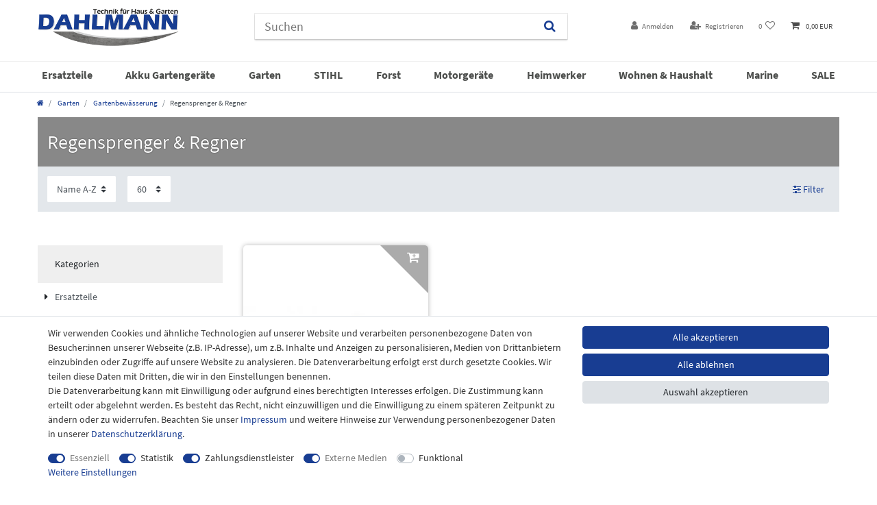

--- FILE ---
content_type: text/html; charset=UTF-8
request_url: https://www.dahlmann-home.de/gartengeraete/gartenbewaesserung/regensprenger-regner
body_size: 75240
content:






<!DOCTYPE html>

<html lang="de" data-framework="vue" prefix="og: http://ogp.me/ns#" class="icons-loading">

<head>
                        

    <script type="text/javascript">
    (function() {
        var _availableConsents = {"necessary.consent":[true,[],null],"necessary.session":[true,[],null],"necessary.csrf":[true,["XSRF-TOKEN"],null],"necessary.shopbooster_cookie":[true,["plenty_cache"],null],"tracking.googleAnalytics":[false,["\/^_ga\/","_ga","_gid","_gat"],true],"payment.paypal-cookies":[true,["X-PP-SILOVER","X-PP-L7","tsrc","paypalplus_session_v2"],false],"media.reCaptcha":[true,[],false],"convenience.languageDetection":[null,[],null]};
        var _allowedCookies = ["plenty_cache","XSRF-TOKEN","X-PP-SILOVER","X-PP-L7","tsrc","paypalplus_session_v2","plenty-shop-cookie","PluginSetPreview","SID_PLENTY_ADMIN_3641","PreviewCookie"] || [];

        window.ConsentManager = (function() {
            var _consents = (function() {
                var _rawCookie = document.cookie.split(";").filter(function (cookie) {
                    return cookie.trim().indexOf("plenty-shop-cookie=") === 0;
                })[0];

                if (!!_rawCookie) {
                    try {
                        _rawCookie = decodeURIComponent(_rawCookie);
                    } catch (e) {
                        document.cookie = "plenty-shop-cookie= ; expires = Thu, 01 Jan 1970 00:00:00 GMT"
                        return null;
                    }

                    try {
                        return JSON.parse(
                            _rawCookie.trim().substr("plenty-shop-cookie=".length)
                        );
                    } catch (e) {
                        return null;
                    }
                }
                return null;
            })();

            Object.keys(_consents || {}).forEach(function(group) {
                if(typeof _consents[group] === 'object' && _consents[group] !== null)
                {
                    Object.keys(_consents[group] || {}).forEach(function(key) {
                        var groupKey = group + "." + key;
                        if(_consents[group][key] && _availableConsents[groupKey] && _availableConsents[groupKey][1].length) {
                            Array.prototype.push.apply(_allowedCookies, _availableConsents[groupKey][1]);
                        }
                    });
                }
            });

            if(!_consents) {
                Object.keys(_availableConsents || {})
                    .forEach(function(groupKey) {
                        if(_availableConsents[groupKey] && ( _availableConsents[groupKey][0] || _availableConsents[groupKey][2] )) {
                            Array.prototype.push.apply(_allowedCookies, _availableConsents[groupKey][1]);
                        }
                    });
            }

            var _setResponse = function(key, response) {
                _consents = _consents || {};
                if(typeof key === "object" && typeof response === "undefined") {
                    _consents = key;
                    document.dispatchEvent(new CustomEvent("consent-change", {
                        detail: {key: null, value: null, data: key}
                    }));
                    _enableScriptsOnConsent();
                } else {
                    var groupKey = key.split(".")[0];
                    var consentKey = key.split(".")[1];
                    _consents[groupKey] = _consents[groupKey] || {};
                    if(consentKey === "*") {
                        Object.keys(_availableConsents).forEach(function(aKey) {
                            if(aKey.split(".")[0] === groupKey) {
                                _consents[groupKey][aKey.split(".")[1]] = response;
                            }
                        });
                    } else {
                        _consents[groupKey][consentKey] = response;
                    }
                    document.dispatchEvent(new CustomEvent("consent-change", {
                        detail: {key: key, value: response, data: _consents}
                    }));
                    _enableScriptsOnConsent();
                }
                if(!_consents.hasOwnProperty('_id')) {
                    _consents['_id'] = "ee975eb5a26cba8469e2c8578823c67d0580ce0f";
                }

                Object.keys(_availableConsents).forEach(function(key) {
                    if((_availableConsents[key][1] || []).length > 0) {
                        if(_isConsented(key)) {
                            _availableConsents[key][1].forEach(function(cookie) {
                                if(_allowedCookies.indexOf(cookie) < 0) _allowedCookies.push(cookie);
                            });
                        } else {
                            _allowedCookies = _allowedCookies.filter(function(cookie) {
                                return _availableConsents[key][1].indexOf(cookie) < 0;
                            });
                        }
                    }
                });

                document.cookie = "plenty-shop-cookie=" + JSON.stringify(_consents) + "; path=/; secure";
            };
            var _hasResponse = function() {
                return _consents !== null;
            };

            var _expireDate = function() {
                var expireSeconds = 0;
                                const date = new Date();
                date.setSeconds(date.getSeconds() + expireSeconds);
                const offset = date.getTimezoneOffset() / 60;
                date.setHours(date.getHours() - offset)
                return date.toUTCString();
            }
            var _isConsented = function(key) {
                var groupKey = key.split(".")[0];
                var consentKey = key.split(".")[1];

                if (consentKey === "*") {
                    return Object.keys(_availableConsents).some(function (aKey) {
                        var aGroupKey = aKey.split(".")[0];
                        return aGroupKey === groupKey && _isConsented(aKey);
                    });
                } else {
                    if(!_hasResponse()) {
                        return _availableConsents[key][0] || _availableConsents[key][2];
                    }

                    if(_consents.hasOwnProperty(groupKey) && _consents[groupKey].hasOwnProperty(consentKey))
                    {
                        return !!_consents[groupKey][consentKey];
                    }
                    else {
                        if(!!_availableConsents[key])
                        {
                            return _availableConsents[key][0];
                        }

                        console.warn("Cookie has been blocked due to not being registered: " + key);
                        return false;
                    }
                }
            };
            var _getConsents = function() {
                var _result = {};
                Object.keys(_availableConsents).forEach(function(key) {
                    var groupKey = key.split(".")[0];
                    var consentKey = key.split(".")[1];
                    _result[groupKey] = _result[groupKey] || {};
                    if(consentKey !== "*") {
                        _result[groupKey][consentKey] = _isConsented(key);
                    }
                });
                return _result;
            };
            var _isNecessary = function(key) {
                return _availableConsents.hasOwnProperty(key) && _availableConsents[key][0];
            };
            var _enableScriptsOnConsent = function() {
                var elementsToEnable = document.querySelectorAll("script[data-cookie-consent]");
                Array.prototype.slice.call(elementsToEnable).forEach(function(el) {
                    if(el.dataset && el.dataset.cookieConsent && el.type !== "application/javascript") {
                        var newScript = document.createElement("script");
                        if(el.src) {
                            newScript.src = el.src;
                        } else {
                            newScript.textContent = el.textContent;
                        }
                        el.parentNode.replaceChild(newScript, el);
                    }
                });
            };
            window.addEventListener("load", _enableScriptsOnConsent);
            
            return {
                setResponse: _setResponse,
                hasResponse: _hasResponse,
                isConsented: _isConsented,
                getConsents: _getConsents,
                isNecessary: _isNecessary
            };
        })();
    })();
</script>


    
<meta charset="utf-8">
<meta http-equiv="X-UA-Compatible" content="IE=edge">
<meta name="viewport" content="width=device-width, initial-scale=1">
<meta name="generator" content="plentymarkets" />
<meta name="format-detection" content="telephone=no"> 
<link rel="icon" type="image/x-icon" href="/favicon.ico">



            <link rel="canonical" href="https://www.dahlmann-home.de/gartengeraete/gartenbewaesserung/regensprenger-regner">
    
                        <link rel="alternate" hreflang="x-default" href="https://www.dahlmann-home.de/gartengeraete/gartenbewaesserung/regensprenger-regner"/>
                    <link rel="alternate" hreflang="de" href="https://www.dahlmann-home.de/gartengeraete/gartenbewaesserung/regensprenger-regner"/>
            
<style data-font="Custom-Font">
    
        
    @font-face {
        font-family: "Custom-Font";
        src: url("https://cdn02.plentymarkets.com/8kvj79l4c9u9/frontend/Ceres/Fonts/SourceSansPro-Regular.ttf");
        font-display: optional;
    }
            
    @font-face {
        font-family: "Custom-Font";
        src: url("https://cdn02.plentymarkets.com/8kvj79l4c9u9/frontend/Ceres/Fonts/SourceSansPro-Bold.ttf");
        font-display: optional;
        font-weight: bold;
    }
            
        .icons-loading .fa { visibility: hidden !important; }
</style>

<link rel="preload" href="https://cdn02.plentymarkets.com/8kvj79l4c9u9/plugin/16/ceres/css/ceres-icons.css" as="style" onload="this.onload=null;this.rel='stylesheet';">
<noscript><link rel="stylesheet" href="https://cdn02.plentymarkets.com/8kvj79l4c9u9/plugin/16/ceres/css/ceres-icons.css"></noscript>


<link rel="preload" as="style" href="https://cdn02.plentymarkets.com/8kvj79l4c9u9/plugin/16/ceres/css/ceres-base.css?v=ca1183388f5df8aeaaf44e154fb8d21681a550c3">
    <link rel="stylesheet" href="https://cdn02.plentymarkets.com/8kvj79l4c9u9/plugin/16/ceres/css/ceres-base.css?v=ca1183388f5df8aeaaf44e154fb8d21681a550c3">


<script type="application/javascript">
    /*! loadCSS. [c]2017 Filament Group, Inc. MIT License */
    /* This file is meant as a standalone workflow for
    - testing support for link[rel=preload]
    - enabling async CSS loading in browsers that do not support rel=preload
    - applying rel preload css once loaded, whether supported or not.
    */
    (function( w ){
        "use strict";
        // rel=preload support test
        if( !w.loadCSS ){
            w.loadCSS = function(){};
        }
        // define on the loadCSS obj
        var rp = loadCSS.relpreload = {};
        // rel=preload feature support test
        // runs once and returns a function for compat purposes
        rp.support = (function(){
            var ret;
            try {
                ret = w.document.createElement( "link" ).relList.supports( "preload" );
            } catch (e) {
                ret = false;
            }
            return function(){
                return ret;
            };
        })();

        // if preload isn't supported, get an asynchronous load by using a non-matching media attribute
        // then change that media back to its intended value on load
        rp.bindMediaToggle = function( link ){
            // remember existing media attr for ultimate state, or default to 'all'
            var finalMedia = link.media || "all";

            function enableStylesheet(){
                // unbind listeners
                if( link.addEventListener ){
                    link.removeEventListener( "load", enableStylesheet );
                } else if( link.attachEvent ){
                    link.detachEvent( "onload", enableStylesheet );
                }
                link.setAttribute( "onload", null );
                link.media = finalMedia;
            }

            // bind load handlers to enable media
            if( link.addEventListener ){
                link.addEventListener( "load", enableStylesheet );
            } else if( link.attachEvent ){
                link.attachEvent( "onload", enableStylesheet );
            }

            // Set rel and non-applicable media type to start an async request
            // note: timeout allows this to happen async to let rendering continue in IE
            setTimeout(function(){
                link.rel = "stylesheet";
                link.media = "only x";
            });
            // also enable media after 3 seconds,
            // which will catch very old browsers (android 2.x, old firefox) that don't support onload on link
            setTimeout( enableStylesheet, 3000 );
        };

        // loop through link elements in DOM
        rp.poly = function(){
            // double check this to prevent external calls from running
            if( rp.support() ){
                return;
            }
            var links = w.document.getElementsByTagName( "link" );
            for( var i = 0; i < links.length; i++ ){
                var link = links[ i ];
                // qualify links to those with rel=preload and as=style attrs
                if( link.rel === "preload" && link.getAttribute( "as" ) === "style" && !link.getAttribute( "data-loadcss" ) ){
                    // prevent rerunning on link
                    link.setAttribute( "data-loadcss", true );
                    // bind listeners to toggle media back
                    rp.bindMediaToggle( link );
                }
            }
        };

        // if unsupported, run the polyfill
        if( !rp.support() ){
            // run once at least
            rp.poly();

            // rerun poly on an interval until onload
            var run = w.setInterval( rp.poly, 500 );
            if( w.addEventListener ){
                w.addEventListener( "load", function(){
                    rp.poly();
                    w.clearInterval( run );
                } );
            } else if( w.attachEvent ){
                w.attachEvent( "onload", function(){
                    rp.poly();
                    w.clearInterval( run );
                } );
            }
        }


        // commonjs
        if( typeof exports !== "undefined" ){
            exports.loadCSS = loadCSS;
        }
        else {
            w.loadCSS = loadCSS;
        }
    }( typeof global !== "undefined" ? global : this ) );

    (function() {
        var checkIconFont = function() {
            if(!document.fonts || document.fonts.check("1em FontAwesome")) {
                document.documentElement.classList.remove('icons-loading');
            }
        };

        if(document.fonts) {
            document.fonts.addEventListener("loadingdone", checkIconFont);
            window.addEventListener("load", checkIconFont);
        }
        checkIconFont();
    })();
</script>

                    

<!-- Extend the existing style with a template -->
                                <style>
        /* nav.navbar.megamenu #mainNavbarCollapsable ul.mainmenu>li>ul.collapse>li ul.nav-dropdown-inner .level3 {
  display: none;
  transition-duration: 1s!important;  
}
nav.navbar.megamenu #mainNavbarCollapsable ul.mainmenu>li>ul.collapse>li ul.nav-dropdown-inner:hover .level3 {
  display: block;
  transition-duration: 1s!important;
}
*/

nav.navbar.megamenu #mainNavbarCollapsable ul.mainmenu>li>ul.collapse>li ul.nav-dropdown-inner .level3 {
    display: none;
}
    </style>

                    <script type="text/plain" data-cookie-consent="tracking.googleAnalytics" async src="https://www.googletagmanager.com/gtag/js?id=G-WKP0NJR6EE"></script>
<script type="text/plain" data-cookie-consent="tracking.googleAnalytics">
    window.dataLayer = window.dataLayer || [];
    function gtag(){dataLayer.push(arguments);}

    gtag('consent', 'default', {
      'ad_storage': 'granted',
      'ad_user_data': 'granted',
      'ad_personalization': 'granted',
      'analytics_storage': 'granted'
    });

    gtag('js', new Date());

    gtag('config', 'G-WKP0NJR6EE');

                gtag('set', 'anonymizeIp', true);
    </script>

            



        
    
    
              

    
    
    
    
    

                    

    
<meta name="robots" content="ALL">
<meta property="og:title" content="Regensprenger & Regner | Dahlmann"/>
<meta property="og:type" content="article"/>
<meta property="og:url" content="https://www.dahlmann-home.de/gartengeraete/gartenbewaesserung/regensprenger-regner"/>
<meta property="og:image" content="https://cdn02.plentymarkets.com/8kvj79l4c9u9/plugin/16/ceres/images/ceres-logo.svg"/>
<meta property="thumbnail" content="https://cdn02.plentymarkets.com/8kvj79l4c9u9/plugin/16/ceres/images/ceres-logo.svg"/>

<script type="application/ld+json">
{
    "@context": "http://schema.org",
    "@type": "WebSite",
    "url": "https://www.dahlmann-home.de/gartengeraete/gartenbewaesserung/regensprenger-regner"
    }
</script>

<title>Regensprenger & Regner | Dahlmann</title>
    
                <style>body {
    background-color: #ffffff;
}

.top-bar {
    color: #2b498d;
    background-color: #ffffff;
    position: relative!important;
    top: 0!important;
}

.navbar {
    position: relative!important;
    top: 0!important;
}

.brand-wrapper {
    padding: 0 15px;
}

.brand-wrapper.flex-fill {
    flex: 0 1 auto!important;
}

.always-visible-search.flex-grow-1 {
    flex-grow: 0!important;
}

.top-bar .controls-list>li a:not(.btn) {
    padding: 0.5rem .8rem;
    display: inline-block;
    color: #6d6d6d;
}

.top-bar .controls-list>li a:not(.btn):hover {
    background-color: #ffffff;
    color: #2b498d;
}

.cookie-bar__wrapper {
    padding: .8rem;
    text-align: center;
    background-color: #183d91;
    max-width: none;
}

.cookie-bar__btn {
    background-color: #ffffff;
    color: #666563;
}

.cookie-bar__btn:hover {
    background-color: white;
    color: #183d91;
}

.top-bar .controls-list .control-basket .toggle-basket-preview {
    background-color: #ffffff;
    color: #4c4c4c;
}

.top-bar .controls-list .control-basket .toggle-basket-preview:hover {
    background-color: #ffffff;
}

.cmp-product-thumb {
    padding: 0;
    margin-bottom: 30px;
    box-shadow: 0 0 7px #b7b7b7;
    border-radius: 5px;
}

.widget.widget-image-box.widget-primary .widget-caption {
    color: #1b3779;
    background-color: rgba(255, 255, 255, 0.8);
    border-radius: 6px;
    box-shadow: 0 0 6px #333333;
}

.widget.widget-image-box.widget-primary a[href].widget-inner:hover .widget-caption {
    color: #183d91;
    background-color: rgba(255, 255, 255, 0.9);
}

.fa-angle-double-right:before {
    content: "";
}

.widget-caption.widget-image-box-caption.inline-caption h2:after {
    font-size: 0.7em;
    content: "➜";
}

.always-visible-search>.container-max>.position-relative>.position-relative {
    -webkit-box-shadow: 0 2px 2px 0 rgb(0 0 0 / 16%), 0 0 0 1px rgb(0 0 0 / 8%);
    box-shadow: 0 2px 2px 0 rgb(0 0 0 / 16%), 0 0 0 1px rgb(0 0 0 / 8%);
}

.top-bar .always-visible-search>.container-max>.position-relative>.position-relative .search-submit {
    background-color: #ffffff;
}

@media (min-width: 992px) {
    .no-touch .main-navbar-collapsable ul.mainmenu>li:hover,
    .touch .main-navbar-collapsable ul.mainmenu>li.hover {
        background-color: #ffffff;
        color: #0b2561;
        -webkit-transition: all .3s ease;
        transition: all .3s ease;
    }
    .search-input {
        min-width: 405px;
        max-width: 100%;
    }
}

.widget-primary .bg-appearance {
    background-color: #f7f7f9;
    color: #1b3779;
    text-align: center;
}

.cmp-product-thumb .thumb-title {
    font-size: 1em;
    font-weight: 400;
    line-height: 1.2em;
}

.cmp-product-thumb .price {
    color: #183d91;
    line-height: 1.1;
    font-weight: 700;
    font-size: 1rem;
    min-height: 18px;
}

.widget-primary .bg-appearance a {
    color: #183d91;
}

.cmp-product-thumb .add-to-basket-lg-container {
    border-color: transparent #ababab transparent transparent;
}

.cmp-product-thumb .add-to-basket-lg-container>i {
    color: white;
}

.cmp-product-thumb .vat.small.text-muted {
    display: none;
}

.navbar-brand img {
    max-height: 4.5rem;
}

.cmp-product-thumb .crossprice {
    color: #b10c0c;
}

.top-bar .search-shown .always-visible-search {
    margin-right: 3%;
    max-width: 450px;
}

.no-touch .main-navbar-collapsable ul.mainmenu>li:hover,
.touch .main-navbar-collapsable ul.mainmenu>li.hover {
    background-color: #ffffff;
    color: #183d91;
}

.footer-logo {
    max-width: 100%;
    max-height: 2em;
}

.footer .widget .widget-inner .widget {
    box-shadow: none;
}

.footer {
    max-width: none;
    background-color: #183d91;
    color: white;
}

.footer .row {
    max-width: 1200px;
    margin: 0px auto;
}

.widget-legal-information a {
    color: white!important;
}

.footer {
    padding-top: 2em;
}

.footer-liste a {
    color: white;
    text-align: center;
    font-size: 0.9em;
}

.footer .widget-inner .bg-appearance {
    margin-bottom: 1em;
}

.bg-info {
    background-color: #183d91 !important;
}

.navbar {
    padding: 0;
    background-color: #ffffff;
    border-bottom: 1px solid #dcdbd8;
}

.footer {
    padding-top: 1em;
}

.widget-image-carousel.widget-primary .widget-caption h2,
.widget-image-carousel.widget-primary .widget-caption .h2 {
    color: #183d91;
    font-size: 2em;
    background-color: rgba(255, 255, 255, 0.8);
    border-radius: 5px;
}

.widget-image-carousel.widget-proportional {
    box-shadow: 0 0 11px #8e8e8e;
}

.widget-image-carousel.widget-primary .carousel-control .fa {
    color: #183d91;
    background-color: white;
    padding: 5px 3px;
    border-radius: 7px;
}

.widget-image-carousel.widget-primary:hover .widget-caption h2,
.widget-image-carousel.widget-primary:hover .widget-caption .h2 {
    color: #183d91;
    background-color: rgba(255, 255, 255, 0.9);
}

.autocomplete-suggestions {
    overflow-y: hidden;
}

@media (min-width: 992px) {
    .main-navbar-collapsable ul.mainmenu>li {
        font-weight: bold;
        text-transform: uppercase;
    }
}

.body,
.main,
.widget-item-list-caption h2,
.widget-primary .bg-appearance,
.widget-secondary .bg-appearance,
.page-content,
body>#vue-app,
body>#vue-error {
    background-color: white!important;
}

.top-bar .search-shown .always-visible-search .search-box-shadow-frame .search-submit {
    background-color: #ffffff;
}

.footer-liste a {
    color: white;
    text-align: center;
    font-size: 0.9em;
}

.footer .widget-inner .bg-appearance {
    margin-bottom: 2em;
    margin-top: 2em;
}

.widget-secondary .bg-appearance {
    background-color: #f7f7f9;
    color: #d00e0e;
    font-size: 26px;
    font-weight: bold;
    text-align: center;
}

.widget-secondary .bg-appearance a {
    color: #183e91;
    font-size: 0.7em;
}

.widget-secondary .bg-appearance a:after {
    content: ">>";
    color: #183e91;
    font-size: 0.7em;
}

.widget-primary .bg-appearance a {
    color: #183e91;
    font-size: 1.3em;
    font-weight: bold;
}

.widget-primary .bg-appearance a:after {
    content: ">>";
    color: #183e91;
    font-size: 0.7em;
    font-weight: bold;
}

.widget-item-list-caption h2 {
    font-size: 1.75rem;
    padding-top: .6rem;
    padding-bottom: .4rem;
    font-weight: bold;
}

.footer .footer-liste .h3 {
    margin-bottom: 0.9em!important;
}

@media (min-width: 992px) .main-navbar-collapsable ul.mainmenu>li {
    font-weight: bold;
    text-transform: uppercase;
    padding-top: 2%;
}

.btn:not(:disabled):not(.disabled) {
    cursor: pointer;
    border-radius: 4px;
}

.merkmalcontainer {
    background-color: #e5eeff;
    padding: 3px 5px;
    border-radius: 4px;
    font-size: 1.05rem;
    margin-bottom: 10px;
    margin-bottom: 0.5em !important;
    border: 1px solid rgba(24, 61, 146, 0.67);
    font-weight: normal !important;
    max-width: auto;
}

.single .nav-tabs .nav-item {
    float: left;
    background-color: #ffffff;
    color: black;
}

.single .nav-tabs .nav-item .nav-link.active,
.single .nav-tabs .nav-item .nav-link:hover {
    border: 1px solid #dddddd;
    color: #363636;
    background: #e5eeff;
    font-weight: bold;
}

.single .nav-tabs .nav-item .nav-link {
    border: 1px solid #dddddd;
}

.merkmal-table th {
    background-color: #e5eeff;
    border: 1px solid #dddddd;
    text-align: left;
    padding: 8px;
}

.merkmal-table td {
    border: 1px solid #dddddd;
    text-align: left;
    padding: 5px !important;
}

.merkmal-table {
    border-collapse: collapse;
    width: 100%;
    margin-top: 1.3em;
}

.badge-bundle {
    display: none !important;
}

.breadcrumbs {
    background: #ffffff;
}

.breadcrumb {
    background-color: #fff;
}

@media (min-width: 992px) {
    .main-navbar-collapsable ul.mainmenu>li>a {
        padding: 0.5rem 0.4rem;
        width: 100%;
    }
}

.mainmenu .ddown a:after {
    display: none;
}

.main-navbar-collapsable ul.mainmenu>li>ul {
    background: #ffffff;
}

.level1,
.ddown {
    color: #474747;
    font-weight: normal;
}

nav.navbar:not(.megamenu) .nav-dropdown-inner li:hover {
    background: white;
    color: black;
    text-decoration: underline;
    transition-duration: 0.4s;
}

.no-touch .main-navbar-collapsable ul.mainmenu>li:hover>ul,
.touch .main-navbar-collapsable ul.mainmenu>li.hover>ul {
    border-radius: 0px 0px 4px 4px;
    box-shadow: 0px 3px 3px #575757;
}

.no-touch .main-navbar-collapsable ul.mainmenu>li>ul>li:hover,
.touch .main-navbar-collapsable ul.mainmenu>li>ul>li.hover {
    background: #ffffff;
    color: #474747;
    text-decoration: none;
}

.main-navbar-collapsable ul.mainmenu {
    float: none;
    justify-content: space-between;
}

.navbar {
    font-family: Custom-Font, Helvetica, Arial, sans-serif;
    border-bottom: 1px solid #efefef;
    border-top: 1px solid #efefef;
}

.main-navbar-collapsable .mainmenu>li:hover>a,
.main-navbar-collapsable .mainmenu>li.hover>a {
    color: #183d92;
}

.main-navbar-collapsable .mainmenu>li>a {
    color: #4D4F4D;
}

.megamenu .level1 a {
    color: #4D4F4D!important;
}

.mainmenu:last-child,
.mainmenu:last-child:hover,
.mainmenu:last-child.hover {
    color: #d13636 !important;
}

.main-navbar-collapsable ul.mainmenu>li:last-child:hover {
    background-color: #ffffff;
    color: #d13636!important;
}

.sidebar-categories .category-title {
    background: #ffffff;
    padding: 0rem 0rem 1rem 0rem;
    text-transform: uppercase;
    color: #183d92;
    font-size: 1.3em;
}

.sidebar-categories ul li.active>a {
    background: #e5eeff;
}

.main-navbar-collapsable ul.mainmenu>li {
    font-weight: normal;
    text-transform: none;
    font-size: 1.15em;
}

.widget.widget-image-carousel.widget-primary.widget-proportional {
    margin-top: 1em !important;
}

.sidebar-categories ul li.active>a {
    background: #e5eeff;
    font-weight: bold;
}

.mobile-navigation {
    background: #ffffff;
    color: #fff;
}

.single .nav-tabs {
    display: flex;
}

.nav-link {
    display: block;
    padding: 1.2rem 0.6rem;
}

nav.navbar.megamenu .main-navbar-collapsable ul.mainmenu>li>ul.collapse>li ul.nav-dropdown-inner .level1>a {
    color: #3f4041;
    font-weight: normal;
}

.level1 a {
    font-weight: bold !important;
}

.level2 {
    font-weight: bold;
    font-size: 0.95em;
    color: #212121;
}

nav.navbar.megamenu .main-navbar-collapsable ul.mainmenu>li>ul.collapse>li ul.nav-dropdown-inner>li>a {
    color: #333;
    padding: 0;
}

.level2 {
    font-weight: normal;
}

nav.navbar.megamenu .main-navbar-collapsable ul.mainmenu>li {
    font-weight: bold;
}

.widget-image-box-caption {
    font-size: 1.9em;
}

.mainmenu li:nth-child(4) {
    color: #e76901;
}

.parallax-img-container .parallax-img-container-inner[style^='background-image'] {
    height: 215px;
    max-width: 1200px;
    margin-left: auto;
    margin-right: auto;
}

.parallax-img-container .parallax-img-container-inner[style^='background-image'] {
    background-size: contain;
    background-attachment: scroll;
    background-repeat: no-repeat;
    background-position: top center;
}

@media (max-width: 1050px) {
    .parallax-img-container-inner {
        background-image: none !important;
    }
    .parallax-text-container {}
    .parallax-img-container .parallax-img-container-inner[style^='background-image'] {
        height: 50px;
        max-width: auto;
        margin-left: auto;
        margin-right: auto;
    }
    .parallax-img-container .parallax-img-container-inner[style^='background-image'] .parallax-text-container {
        max-width: none;
        font-size: 0.4em;
        color: #434343 !important;
    }
    .parallax-img-container .parallax-img-container-inner[style^='background-image'] .parallax-text-container h1 {
        color: #505050;
        text-align: center;
        font-size: 300%;
        text-shadow: none;
        bottom: 0;
        width: 100%;
        margin-bottom: .5rem;
        letter-spacing: 1px;
    }
}

.nav-dropdown-inner {
    display: inline-block;
}

.cookie-bar {
    color: #333;
}

.availability_2 {
    background-color: #f5b800;
    color: #fff;
    font-size: 0.9em;
}

.availability_1,
.availability_3,
.availability_4,
.availability_5 {
    font-size: 0.9em;
}

.footer-logo-dhl {
    max-width: 170px;
    max-width: 90%;
}

.single .widget .widget-inner .widget {
    box-shadow: none;
    border-radius: 0;
}

.single .widget-item-list-caption {
    padding-left: 0;
}

.single .widget-item-list-caption h2 {
    color: #212529;
    text-align: left;
    font-weight: 500;
}

.single .producertag img {
    max-width: 150px;
}

.footer .footer-liste .h3 {
    color: #fff;
}

.footer .footer-liste {
    color: #fff;
}

.footer .footer-vat-txt {
    color: #fff!important;
}

.page-checkout .biozid-confirmation .flex {
    display: flex;
    align-items: center;
}

.page-checkout .biozid-confirmation .flex label {
    margin-bottom: 0;
}

.page-checkout .biozid-confirmation .flex .custom-checkbox {
    margin-right: 1rem;
    padding: .5rem;
}

/* 1. Den Standardzustand sicher auf Grau setzen */
.widget-info .bg-appearance, 
.widget-info .bg-info {
    background-color: #888888 !important;
    color: #ffffff !important;
    transition: background-color 0.3s ease-in-out !important;
}

/* 2. Den Hover-Zustand massiv erzwingen */
html body .widget-info .bg-appearance:hover,
html body .widget-info .bg-info:hover {
    background-color: #222222 !important;
    color: #ffffff !important;
    cursor: pointer; /* Optional: Zeigt die Hand, damit es wie ein Button wirkt */
}

.widget.widget-image-box.widget-primary .widget-caption {
    color
Sets the color of an element's text

Widely available across major browsers (Baseline since January 2018)
Learn more

Don't show
: #1b3779;
    background-color: rgba(255, 255, 255, 0.8);
    border-radius: 0px;
    box-shadow: 0 0 6px #333333;
}
.widget-success .bg-appearance {
    color: #fff !important;
    background-color: #2868a7 !important;
}
.cmp-product-thumb .special-tags .badge {
    font-size: 1.9rem;
    font-weight: 300;
    -webkit-box-shadow: 0 0 3px 0 rgba(0, 0, 0, .4);
    box-shadow: 0 0 3px 0 rgba(0, 0, 0, .4);
}
.container-fluid, .container-max, .container-xl, .container-lg, .container-md, .container-sm {
    width: 100%;
    padding-right: 15px;
    padding-left: 15px;
    margin-right: auto;
    margin-left: auto;
    margin-bottom: 6px;
}</style>
                <!-- Google Tag Manager -->
<script2>(function(w,d,s,l,i){w[l]=w[l]||[];w[l].push({'gtm.start':
new Date().getTime(),event:'gtm.js'});var f=d.getElementsByTagName(s)[0],
j=d.createElement(s),dl=l!='dataLayer'?'&l='+l:'';j.async=true;j.src=
'https://www.googletagmanager.com/gtm.js?id='+i+dl;f.parentNode.insertBefore(j,f);
})(window,document,'script','dataLayer','GTM-KW7MF67D');</script2>
<!-- End Google Tag Manager -->
    <script></script>
                <meta name="google-site-verification" content="lHC2WZdZwvaMZC2GPWwDqTY9dh2j-Gx7ipiNTvsu5yU" />
<meta name="google-site-verification" content="K-HOiAxjey9U18sqVBFzsDhDfjQffibsnWtBzU77pSI" />
            <style>
    #paypal_loading_screen {
        display: none;
        position: fixed;
        z-index: 2147483640;
        top: 0;
        left: 0;
        width: 100%;
        height: 100%;
        overflow: hidden;

        transform: translate3d(0, 0, 0);

        background-color: black;
        background-color: rgba(0, 0, 0, 0.8);
        background: radial-gradient(ellipse closest-corner, rgba(0,0,0,0.6) 1%, rgba(0,0,0,0.8) 100%);

        color: #fff;
    }

    #paypal_loading_screen .paypal-checkout-modal {
        font-family: "HelveticaNeue", "HelveticaNeue-Light", "Helvetica Neue Light", helvetica, arial, sans-serif;
        font-size: 14px;
        text-align: center;

        box-sizing: border-box;
        max-width: 350px;
        top: 50%;
        left: 50%;
        position: absolute;
        transform: translateX(-50%) translateY(-50%);
        cursor: pointer;
        text-align: center;
    }

    #paypal_loading_screen.paypal-overlay-loading .paypal-checkout-message, #paypal_loading_screen.paypal-overlay-loading .paypal-checkout-continue {
        display: none;
    }

    .paypal-checkout-loader {
        display: none;
    }

    #paypal_loading_screen.paypal-overlay-loading .paypal-checkout-loader {
        display: block;
    }

    #paypal_loading_screen .paypal-checkout-modal .paypal-checkout-logo {
        cursor: pointer;
        margin-bottom: 30px;
        display: inline-block;
    }

    #paypal_loading_screen .paypal-checkout-modal .paypal-checkout-logo img {
        height: 36px;
    }

    #paypal_loading_screen .paypal-checkout-modal .paypal-checkout-logo img.paypal-checkout-logo-pp {
        margin-right: 10px;
    }

    #paypal_loading_screen .paypal-checkout-modal .paypal-checkout-message {
        font-size: 15px;
        line-height: 1.5;
        padding: 10px 0;
    }

    #paypal_loading_screen.paypal-overlay-context-iframe .paypal-checkout-message, #paypal_loading_screen.paypal-overlay-context-iframe .paypal-checkout-continue {
        display: none;
    }

    .paypal-spinner {
        height: 30px;
        width: 30px;
        display: inline-block;
        box-sizing: content-box;
        opacity: 1;
        filter: alpha(opacity=100);
        animation: rotation .7s infinite linear;
        border-left: 8px solid rgba(0, 0, 0, .2);
        border-right: 8px solid rgba(0, 0, 0, .2);
        border-bottom: 8px solid rgba(0, 0, 0, .2);
        border-top: 8px solid #fff;
        border-radius: 100%
    }

    .paypalSmartButtons div {
        margin-left: 10px;
        margin-right: 10px;
    }
</style>            <link rel="stylesheet" href="https://cdn02.plentymarkets.com/8kvj79l4c9u9/plugin/16/wwbiozidprodukte/css/app.css">
<link rel="stylesheet" href="https://cdn02.plentymarkets.com/8kvj79l4c9u9/plugin/16/wwbiozidprodukte/css/app-scss.css">

    
        </head>

<body class="page-category-item page-category category-1386 ">

                    

<script>
    if('ontouchstart' in document.documentElement)
    {
        document.body.classList.add("touch");
    }
    else
    {
        document.body.classList.add("no-touch");
    }
</script>

<div id="vue-app" data-server-rendered="true" class="app"><div template="#vue-notifications" class="notification-wrapper"></div> <header id="page-header" class="sticky-top"><div class="container-max"><div class="row flex-row-reverse position-relative"><div id="page-header-parent" data-header-offset class="col-12 header-container"><div class="top-bar header-fw"><div class="container-max px-0 pr-lg-3"><div class="row mx-0 flex-row-reverse position-relative"><div class="top-bar-items search-permanent d-flex flex-grow-1 flex-column-reverse flex-md-row"><div class="always-visible-search flex-grow-1"><div class="container-max"><div class="position-relative"><div class="d-flex flex-grow-1 position-relative my-2"><input type="search" placeholder="Suchen" aria-label="Suchbegriff" value="" class="search-input flex-grow-1 px-3 py-2"> <button type="submit" aria-label="Suchen" class="search-submit px-3"><i aria-hidden="true" class="fa fa-fw fa-search"></i></button></div> <!----></div></div></div> <div class="controls"><ul id="controlsList" class="controls-list mb-0 d-flex list-inline pl-2 pl-sm-1 pl-md-0"><li class="list-inline-item control-user"><!----></li> <li class="list-inline-item control-wish-list"><a href="/wish-list" rel="nofollow" aria-label="Wunschliste" class="nav-link"><span class="badge-right mr-1 d-none d-sm-inline">0</span> <i aria-hidden="true" class="fa fa-heart-o"></i></a></li> <li class="list-inline-item control-basket position-relative"><a href="#" class="toggle-basket-preview nav-link"><i aria-hidden="true" class="fa fa-shopping-cart"></i> <span class="badge p-0 ml-2">0,00 EUR</span></a> <!----></li></ul></div></div></div></div> <div class="container-max px-0 px-lg-3"><div class="row mx-0 flex-row-reverse"></div></div></div> <nav class="navbar header-fw p-0 border-bottom megamenu"><div class="container-max d-block"><div class="row mx-0 position-relative d-flex"><div class="brand-wrapper px-lg-3 d-flex flex-fill"><a href="/" class="navbar-brand py-2"><picture data-alt="Dahlmann"><source srcset="https://cdn02.plentymarkets.com/8kvj79l4c9u9/frontend/Ceres/dahlmannlogo360__1_.png"> <img src="https://cdn02.plentymarkets.com/8kvj79l4c9u9/frontend/Ceres/dahlmannlogo360__1_.png" alt="Dahlmann" class="img-fluid"></picture></a> <button id="mobile-navigation-toggler" type="button" class="navbar-toggler d-lg-none p-3">
                    ☰
                </button></div> <div class="main-navbar-collapsable d-none d-lg-block"><ul class="mainmenu p-0 m-0 d-flex"><li class="ddown"><a href="/ersatzteile" itemprop="name">
                        Ersatzteile
                    </a> <ul data-level="1" class="collapse nav-dropdown-0"><li><ul class="collapse-inner"><li class="level1"><a href="/ersatzteile/saegeketten-fuehrungsschienen" itemprop="name">Sägeketten &amp; Führungsschienen</a></li> <li class="level2"><a href="/ersatzteile/saegeketten-fuehrungsschienen/fuer-bosch-elektrosaegen" itemprop="name">BOSCH</a></li> <li class="level2"><a href="/ersatzteile/saegeketten-fuehrungsschienen/dahlmann" itemprop="name">DAHLMANN</a></li> <li class="level2"><a href="/ersatzteile/saegeketten-fuehrungsschienen/dolmar" itemprop="name">DOLMAR</a></li> <li class="level2"><a href="/ersatzteile/saegeketten-fuehrungsschienen/gardena" itemprop="name">GARDENA</a></li> <li class="level2"><a href="/ersatzteile/saegeketten-fuehrungsschienen/guede" itemprop="name">GÜDE</a></li> <li class="level2"><a href="/ersatzteile/saegeketten-fuehrungsschienen/husqvarna" itemprop="name">HUSQVARNA</a></li> <li class="level2"><a href="/ersatzteile/saegeketten-fuehrungsschienen/makita" itemprop="name">MAKITA</a></li> <li class="level2"><a href="/ersatzteile/saegeketten-fuehrungsschienen/mc-culloch" itemprop="name">Mc CULLOCH</a></li> <li class="level2"><a href="/ersatzteile/saegeketten-fuehrungsschienen/solo" itemprop="name">SOLO</a></li> <li class="level2"><a href="/ersatzteile/saegeketten-fuehrungsschienen/stihl" itemprop="name">STIHL</a></li> <li class="level2 bt-more"><a href="/ersatzteile/saegeketten-fuehrungsschienen">Mehr...</a></li></ul></li> <li><ul class="collapse-inner"><li class="level1"><a href="/ersatzteile/elektrosaegen" itemprop="name">Elektrosägen</a></li> <li class="level2"><a href="/ersatzteile/elektrosaegen/oregon" itemprop="name">OREGON</a></li> <li class="level2"><a href="/ersatzteile/elektrosaegen/dolmar" itemprop="name">DOLMAR</a></li> <li class="level2"><a href="/ersatzteile/elektrosaegen/husqvarna" itemprop="name">HUSQVARNA</a></li> <li class="level2"><a href="/ersatzteile/elektrosaegen/makita" itemprop="name">MAKITA</a></li> <li class="level2"><a href="/ersatzteile/elektrosaegen/stihl" itemprop="name">STIHL</a></li></ul></li> <li><ul class="collapse-inner"><li class="level1"><a href="/ersatzteile/motorsaegen" itemprop="name">Motorsägen</a></li> <li class="level2"><a href="/ersatzteile/motorsaegen/dahlmann" itemprop="name">DAHLMANN</a></li> <li class="level2"><a href="/ersatzteile/motorsaegen/dolmar" itemprop="name">DOLMAR</a></li> <li class="level2"><a href="/ersatzteile/motorsaegen/efco" itemprop="name">EFCO</a></li> <li class="level2"><a href="/ersatzteile/motorsaegen/guede" itemprop="name">GÜDE</a></li> <li class="level2"><a href="/ersatzteile/motorsaegen/husqvarna" itemprop="name">HUSQVARNA</a></li> <li class="level2"><a href="/ersatzteile/motorsaegen/makita" itemprop="name">MAKITA</a></li> <li class="level2"><a href="/ersatzteile/motorsaegen/mc-culloch" itemprop="name">Mc CULLOCH</a></li> <li class="level2"><a href="/ersatzteile/motorsaegen/stihl" itemprop="name">STIHL</a></li> <li class="level2"><a href="/ersatzteile/motorsaegen/sonstige" itemprop="name">Sonstige</a></li> <li class="level2"><a href="/ersatzteile/motorsaegen/zuendkerzen" itemprop="name">Zündkerzen</a></li> <li class="level2 bt-more"><a href="/ersatzteile/motorsaegen">Mehr...</a></li></ul></li> <li><ul class="collapse-inner"><li class="level1"><a href="/ersatzteile/rasenmaeher" itemprop="name">Rasenmäher</a></li> <li class="level2"><a href="/ersatzteile/rasenmaeher/castel-garden" itemprop="name">CASTEL GARDEN</a></li> <li class="level2"><a href="/ersatzteile/rasenmaeher/husqvarna-motoren" itemprop="name">HUSQVARNA Motoren</a></li> <li class="level2"><a href="/ersatzteile/rasenmaeher/stihl" itemprop="name">STIHL</a></li> <li class="level2"><a href="/ersatzteile/rasenmaeher/briggs-stratton" itemprop="name">BRIGGS &amp; STRATTON</a></li> <li class="level2"><a href="/ersatzteile/rasenmaeher/dolmar" itemprop="name">DOLMAR</a></li> <li class="level2"><a href="/ersatzteile/rasenmaeher/florabest" itemprop="name">FLORABEST</a></li> <li class="level2"><a href="/ersatzteile/rasenmaeher/flymo" itemprop="name">FLYMO</a></li> <li class="level2"><a href="/ersatzteile/rasenmaeher/honda" itemprop="name">HONDA</a></li> <li class="level2"><a href="/ersatzteile/rasenmaeher/honda-motoren" itemprop="name">HONDA Motoren</a></li> <li class="level2"><a href="/ersatzteile/rasenmaeher/husqvarna" itemprop="name">HUSQVARNA</a></li> <li class="level2 bt-more"><a href="/ersatzteile/rasenmaeher">Mehr...</a></li></ul></li> <li><ul class="collapse-inner"><li class="level1"><a href="/ersatzteile/rasentraktoren" itemprop="name">Rasentraktoren</a></li> <li class="level2"><a href="/ersatzteile/rasentraktoren/stihl" itemprop="name">STIHL</a></li> <li class="level2"><a href="/ersatzteile/rasentraktoren/stihl-motoren" itemprop="name">STIHL Motoren</a></li> <li class="level2"><a href="/ersatzteile/rasentraktoren/briggs-stratton" itemprop="name">BRIGGS &amp; STRATTON</a></li> <li class="level2"><a href="/ersatzteile/rasentraktoren/castel-garden" itemprop="name">CASTEL GARDEN</a></li> <li class="level2"><a href="/ersatzteile/rasentraktoren/dolmar" itemprop="name">DOLMAR</a></li> <li class="level2"><a href="/ersatzteile/rasentraktoren/honda" itemprop="name">HONDA</a></li> <li class="level2"><a href="/ersatzteile/rasentraktoren/honda-motoren" itemprop="name">HONDA Motoren</a></li> <li class="level2"><a href="/ersatzteile/rasentraktoren/husqvarna" itemprop="name">HUSQVARNA</a></li> <li class="level2"><a href="/ersatzteile/rasentraktoren/husqvarna-rider" itemprop="name">HUSQVARNA Rider</a></li> <li class="level2"><a href="/ersatzteile/rasentraktoren/husqvarna-motoren" itemprop="name">HUSQVARNA Motoren</a></li> <li class="level2 bt-more"><a href="/ersatzteile/rasentraktoren">Mehr...</a></li></ul></li> <li><ul class="collapse-inner"><li class="level1"><a href="/ersatzteile/motorsensen" itemprop="name">Motorsensen</a></li> <li class="level2"><a href="/ersatzteile/motorsensen/efco" itemprop="name">EFCO</a></li> <li class="level2"><a href="/ersatzteile/motorsensen/dolmar" itemprop="name">DOLMAR</a></li> <li class="level2"><a href="/ersatzteile/motorsensen/honda" itemprop="name">HONDA</a></li> <li class="level2"><a href="/ersatzteile/motorsensen/husqvarna" itemprop="name">HUSQVARNA</a></li> <li class="level2"><a href="/ersatzteile/motorsensen/makita" itemprop="name">MAKITA</a></li> <li class="level2"><a href="/ersatzteile/motorsensen/stihl" itemprop="name">STIHL</a></li> <li class="level2"><a href="/ersatzteile/motorsensen/maehfaden-1-6-1-7-mm" itemprop="name">Mähfaden 1,5-1,6-1,7 mm</a></li> <li class="level2"><a href="/ersatzteile/motorsensen/maehfaden-2-0-mm" itemprop="name">Mähfaden 2,0 mm</a></li> <li class="level2"><a href="/ersatzteile/motorsensen/maehfaden-2-4-mm" itemprop="name">Mähfaden 2,4 mm</a></li> <li class="level2"><a href="/ersatzteile/motorsensen/maehfaden-2-7-mm" itemprop="name">Mähfaden 2,7 mm</a></li> <li class="level2 bt-more"><a href="/ersatzteile/motorsensen">Mehr...</a></li></ul></li> <li><ul class="collapse-inner"><li class="level1"><a href="/ersatzteile/motorgeraete" itemprop="name">Motorgeräte</a></li> <li class="level2"><a href="/ersatzteile/motorgeraete/stihl" itemprop="name">STIHL</a></li></ul></li> <li><ul class="collapse-inner"><li class="level1"><a href="/ersatzteile/laubsauger" itemprop="name">Laubsauger</a></li> <li class="level2"><a href="/ersatzteile/laubsauger/husqvarna" itemprop="name">HUSQVARNA</a></li> <li class="level2"><a href="/ersatzteile/laubsauger/stihl" itemprop="name">STIHL</a></li></ul></li> <li><ul class="collapse-inner"><li class="level1"><a href="/ersatzteile/hochentaster" itemprop="name">Hochentaster</a></li> <li class="level2"><a href="/ersatzteile/hochentaster/stihl" itemprop="name">STIHL</a></li></ul></li> <li><ul class="collapse-inner"><li class="level1"><a href="/ersatzteile/rasentrimmer" itemprop="name">Rasentrimmer</a></li> <li class="level2"><a href="/ersatzteile/rasentrimmer/flymo" itemprop="name">FLYMO</a></li> <li class="level2"><a href="/ersatzteile/rasentrimmer/stihl" itemprop="name">STIHL</a></li> <li class="level2"><a href="/ersatzteile/rasentrimmer/viking" itemprop="name">VIKING</a></li> <li class="level2"><a href="/ersatzteile/rasentrimmer/wolf-garten" itemprop="name">WOLF GARTEN</a></li> <li class="level2"><a href="/ersatzteile/rasentrimmer/gardena" itemprop="name">GARDENA</a></li></ul></li> <li><ul class="collapse-inner"><li class="level1"><a href="/ersatzteile/gartenhaecksler" itemprop="name">Gartenhäcksler</a></li> <li class="level2"><a href="/ersatzteile/gartenhaecksler/cramer" itemprop="name">CRAMER</a></li></ul></li> <li><ul class="collapse-inner"><li class="level1"><a href="/ersatzteile/maehroboter-ersatzteile" itemprop="name">Mähroboter</a></li> <li class="level2"><a href="/ersatzteile/maehroboter-ersatzteile/ersatzteile-fuer-cramer-maehroboter" itemprop="name">CRAMER</a></li> <li class="level2"><a href="/ersatzteile/maehroboter-ersatzteile/stihl" itemprop="name">STIHL</a></li> <li class="level2"><a href="/ersatzteile/maehroboter-ersatzteile/viking-maehroboter" itemprop="name">VIKING</a></li> <li class="level2"><a href="/ersatzteile/maehroboter-ersatzteile/husqvarna-maehroboter" itemprop="name">HUSQVARNA </a></li> <li class="level2"><a href="/ersatzteile/maehroboter-ersatzteile/ersatzteile-fuer-gardena-maehroboter" itemprop="name">GARDENA</a></li> <li class="level2"><a href="/ersatzteile/maehroboter-ersatzteile/ersatzteile-fuer-honda-maehroboter" itemprop="name">HONDA</a></li> <li class="level2"><a href="/ersatzteile/maehroboter-ersatzteile/sonstige" itemprop="name">Sonstige</a></li></ul></li> <li><ul class="collapse-inner"><li class="level1"><a href="/ersatzteile/oel-schmierstoffe" itemprop="name">Öl &amp; Schmierstoffe</a></li> <li class="level2"><a href="/ersatzteile/oel-schmierstoffe/2-takt-sonderkraftstoff" itemprop="name">2-Takt Sonderkraftstoff</a></li> <li class="level2"><a href="/ersatzteile/oel-schmierstoffe/2-takt-motorenoel" itemprop="name">2-Takt Motorenöl</a></li> <li class="level2"><a href="/ersatzteile/oel-schmierstoffe/4-takt-motorenoel" itemprop="name">4-Takt Motorenöl</a></li> <li class="level2"><a href="/ersatzteile/oel-schmierstoffe/kettenoel-haftoel" itemprop="name">Kettenöl Haftöl</a></li> <li class="level2"><a href="/ersatzteile/oel-schmierstoffe/pflegemittel" itemprop="name">Pflegemittel</a></li> <li class="level2"><a href="/ersatzteile/oel-schmierstoffe/benzinkanister" itemprop="name">Benzinkanister</a></li> <li class="level2"><a href="/ersatzteile/oel-schmierstoffe/doppelkanister" itemprop="name">Doppelkanister</a></li> <li class="level2"><a href="/ersatzteile/oel-schmierstoffe/einfuellsysteme-ausgiesser" itemprop="name">Einfüllsysteme &amp; Ausgießer</a></li> <li class="level2"><a href="/ersatzteile/oel-schmierstoffe/spezial-getriebefett" itemprop="name">Spezial Getriebefett</a></li></ul></li> <li><ul class="collapse-inner"><li class="level1"><a href="/ersatzteile/zubehoer-fuer-wildkrautbuersten" itemprop="name">Wildkrautbürsten</a></li> <li class="level2"><a href="/ersatzteile/zubehoer-fuer-wildkrautbuersten/westermann" itemprop="name">Westermann</a></li> <li class="level2"><a href="/ersatzteile/zubehoer-fuer-wildkrautbuersten/cramer-remarc" itemprop="name">Cramer/Remarc</a></li> <li class="level2"><a href="/ersatzteile/zubehoer-fuer-wildkrautbuersten/as" itemprop="name">AS Motor</a></li></ul></li></ul></li> <li class="ddown"><a href="/akku-gartengeraete" itemprop="name">
                        Akku Gartengeräte
                    </a> <ul data-level="1" class="collapse nav-dropdown-1"><li><ul class="collapse-inner"><li class="level1"><a href="/akku-gartengeraete/gartengeraete" itemprop="name">Gartengeräte</a></li> <li class="level2"><a href="/akku-gartengeraete/gartengeraete/akkus-und-ladegeraete" itemprop="name">Akkus &amp; Ladegeräte</a></li> <li class="level2"><a href="/akku-gartengeraete/gartengeraete/blasgeraete" itemprop="name">Blasgeräte</a></li> <li class="level2"><a href="/akku-gartengeraete/gartengeraete/heckenscheren" itemprop="name">Heckenscheren</a></li> <li class="level2"><a href="/akku-gartengeraete/gartengeraete/kettensaegen" itemprop="name">Kettensägen</a></li> <li class="level2"><a href="/akku-gartengeraete/gartengeraete/maehroboter" itemprop="name">Mähroboter</a></li> <li class="level2"><a href="/akku-gartengeraete/gartengeraete/rasenmaeher" itemprop="name">Rasenmäher</a></li> <li class="level2"><a href="/akku-gartengeraete/gartengeraete/trimmer" itemprop="name">Trimmer</a></li> <li class="level2"><a href="/akku-gartengeraete/gartengeraete/zubehoer" itemprop="name">Zubehör</a></li> <li class="level2"><a href="/akku-gartengeraete/gartengeraete/sale" itemprop="name">SALE</a></li></ul></li> <li><ul class="collapse-inner"><li class="level1"><a href="/akku-gartengeraete/cramer" itemprop="name">CRAMER</a></li> <li class="level2"><a href="/akku-gartengeraete/cramer/akkus-und-ladegeraete" itemprop="name">Akkus &amp; Ladegeräte</a></li> <li class="level2"><a href="/akku-gartengeraete/cramer/blasgeraete" itemprop="name">Blasgeräte</a></li> <li class="level2"><a href="/akku-gartengeraete/cramer/freischneider" itemprop="name">Freischneider</a></li> <li class="level2"><a href="/akku-gartengeraete/cramer/heckenscheren" itemprop="name">Heckenscheren</a></li> <li class="level2"><a href="/akku-gartengeraete/cramer/kettensaegen" itemprop="name">Kettensägen</a></li> <li class="level2"><a href="/akku-gartengeraete/cramer/maehroboter" itemprop="name">Mähroboter</a></li> <li class="level2"><a href="/akku-gartengeraete/cramer/rasenmaeher" itemprop="name">Rasenmäher</a></li> <li class="level2"><a href="/akku-gartengeraete/cramer/trennschleifer" itemprop="name">Trennschleifer</a></li> <li class="level2"><a href="/akku-gartengeraete/cramer/trimmer" itemprop="name">Trimmer</a></li> <li class="level2"><a href="/akku-gartengeraete/cramer/zubehoer" itemprop="name">Zubehör</a></li> <li class="level2 bt-more"><a href="/akku-gartengeraete/cramer">Mehr...</a></li></ul></li> <li><ul class="collapse-inner"><li class="level1"><a href="/akku-gartengeraete/honda" itemprop="name">HONDA</a></li> <li class="level2"><a href="/akku-gartengeraete/honda/motorsensen-zubehoer" itemprop="name">Mähroboter</a></li></ul></li> <li><ul class="collapse-inner"><li class="level1"><a href="/akku-gartengeraete/husqvarna" itemprop="name">HUSQVARNA</a></li> <li class="level2"><a href="/akku-gartengeraete/husqvarna/akkus-und-ladegeraete" itemprop="name">Akkus &amp; Ladegeräte</a></li> <li class="level2"><a href="/akku-gartengeraete/husqvarna/blasgeraete" itemprop="name">Blasgeräte</a></li> <li class="level2"><a href="/akku-gartengeraete/husqvarna/husqvarna-kettensaegen" itemprop="name">Kettensägen</a></li> <li class="level2"><a href="/akku-gartengeraete/husqvarna/maehroboter" itemprop="name">Mähroboter</a></li> <li class="level2"><a href="/akku-gartengeraete/husqvarna/husqvarna-rasenmaeher" itemprop="name">Rasenmäher</a></li> <li class="level2"><a href="/akku-gartengeraete/husqvarna/husqvarna-trimmer" itemprop="name">Trimmer</a></li></ul></li> <li><ul class="collapse-inner"><li class="level1"><a href="/akku-gartengeraete/makita" itemprop="name">MAKITA</a></li> <li class="level2"><a href="/akku-gartengeraete/makita/freischneider" itemprop="name">Freischneider</a></li></ul></li> <li><ul class="collapse-inner"><li class="level1"><a href="/akku-gartengeraete/stihl" itemprop="name">STIHL</a></li> <li class="level2"><a href="/akku-gartengeraete/stihl/akkus-und-ladegeraete" itemprop="name">Akkus &amp; Ladegeräte</a></li> <li class="level2"><a href="/akku-gartengeraete/stihl/blasgeraete" itemprop="name">Blasgeräte</a></li> <li class="level2"><a href="/akku-gartengeraete/stihl/heckenscheren" itemprop="name">Heckenscheren</a></li> <li class="level2"><a href="/akku-gartengeraete/stihl/dolmar-kettensaegen" itemprop="name">Kettensägen</a></li> <li class="level2"><a href="/akku-gartengeraete/stihl/maehroboter" itemprop="name">Mähroboter</a></li> <li class="level2"><a href="/akku-gartengeraete/stihl/rasenmaeher" itemprop="name">Rasenmäher</a></li> <li class="level2"><a href="/akku-gartengeraete/stihl/trimmer" itemprop="name">Trimmer</a></li></ul></li> <li><ul class="collapse-inner"><li class="level1"><a href="/akku-gartengeraete/grossflaechenmaeher" itemprop="name">Großflächen Mähroboter</a></li></ul></li></ul></li> <li class="ddown"><a href="/gartengeraete" itemprop="name">
                        Garten
                    </a> <ul data-level="1" class="collapse nav-dropdown-2"><li><ul class="collapse-inner"><li class="level1"><a href="/gartengeraete/gardena" itemprop="name">GARDENA</a></li> <li class="level2"><a href="/gartengeraete/gardena/anschluesse-kupplungen" itemprop="name">Anschlüsse &amp; Kupplungen</a></li> <li class="level2"><a href="/gartengeraete/gardena/combisystem" itemprop="name">Combisystem</a></li> <li class="level2"><a href="/gartengeraete/gardena/regensprenger-regner" itemprop="name">Regensprenger &amp; Regner</a></li> <li class="level2"><a href="/gartengeraete/gardena/schlaeuche" itemprop="name">Schläuche</a></li> <li class="level2"><a href="/gartengeraete/gardena/spritzen-brausen" itemprop="name">Spritzen &amp; Brausen</a></li> <li class="level2"><a href="/gartengeraete/gardena/wasserzaehler" itemprop="name">Wasserzähler</a></li> <li class="level2"><a href="/gartengeraete/gardena/cleansystem" itemprop="name">Cleansystem</a></li></ul></li> <li><ul class="collapse-inner"><li class="level1"><a href="/gartengeraete/gartenbewaesserung" itemprop="name">Gartenbewässerung</a></li> <li class="level2"><a href="/gartengeraete/gartenbewaesserung/anschluesse-kupplungen" itemprop="name">Anschlüsse &amp; Kupplungen</a></li> <li class="level2"><a href="/gartengeraete/gartenbewaesserung/gartenpumpen" itemprop="name">Gartenpumpen</a></li> <li class="level2"><a href="/gartengeraete/gartenbewaesserung/hauswasserwerke" itemprop="name">Hauswasserwerke</a></li> <li class="level2"><a href="/gartengeraete/gartenbewaesserung/regensprenger-regner" itemprop="name">Regensprenger &amp; Regner</a></li> <li class="level2"><a href="/gartengeraete/gartenbewaesserung/schlauchwagen-schlauchtraeger" itemprop="name">Schlauchwagen &amp; Schlauchträger</a></li> <li class="level2"><a href="/gartengeraete/gartenbewaesserung/tauch-schmutzwasserpumpen" itemprop="name">Tauch &amp; Schmutzwasser Pumpen</a></li></ul></li> <li><ul class="collapse-inner"><li class="level1"><a href="/gartengeraete/gartenhaecksler" itemprop="name">Gartenhäcksler</a></li> <li class="level2"><a href="/gartengeraete/gartenhaecksler/stihl" itemprop="name">STIHL</a></li></ul></li> <li><ul class="collapse-inner"><li class="level1"><a href="/gartengeraete/gloria" itemprop="name">GLORIA</a></li> <li class="level2"><a href="/gartengeraete/gloria/prima-3-prima-5" itemprop="name">Prima 3 / Prima 5</a></li> <li class="level2"><a href="/gartengeraete/gloria/prima-5-plus" itemprop="name">Prima 5 Plus</a></li> <li class="level2"><a href="/gartengeraete/gloria/autopump-set" itemprop="name">AutoPump Set</a></li> <li class="level2"><a href="/gartengeraete/gloria/prima-8" itemprop="name">Prima 8</a></li> <li class="level2"><a href="/gartengeraete/gloria/primex-5" itemprop="name">Primex 5</a></li> <li class="level2"><a href="/gartengeraete/gloria/hobby-exclusiv" itemprop="name">Hobby Exclusiv</a></li> <li class="level2"><a href="/gartengeraete/gloria/hobby-1200" itemprop="name">Hobby 1200</a></li> <li class="level2"><a href="/gartengeraete/gloria/hobby-1800" itemprop="name">Hobby 1800</a></li> <li class="level2"><a href="/gartengeraete/gloria/multibrush-speedcontrol" itemprop="name">MultiBrush speedcontrol</a></li> <li class="level2"><a href="/gartengeraete/gloria/multibrush-li-on" itemprop="name">MultiBrush Li-on</a></li> <li class="level2 bt-more"><a href="/gartengeraete/gloria">Mehr...</a></li></ul></li> <li><ul class="collapse-inner"><li class="level1"><a href="/gartengeraete/gartengeraet" itemprop="name">Gartengeräte</a></li> <li class="level2"><a href="/gartengeraete/gartengeraet/flaechenbesen" itemprop="name">Flächenbesen</a></li> <li class="level2"><a href="/gartengeraete/gartengeraet/laubbesen" itemprop="name">Laubbesen</a></li> <li class="level2"><a href="/gartengeraete/gartengeraet/rasenrechen" itemprop="name">Rasenrechen</a></li> <li class="level2"><a href="/gartengeraete/gartengeraet/rechen" itemprop="name">Rechen</a></li> <li class="level2"><a href="/gartengeraete/gartengeraet/wolf-garten-gartenscheren" itemprop="name">Gartenscheren</a></li> <li class="level2"><a href="/gartengeraete/gartengeraet/rasentrimmer" itemprop="name">Rasentrimmer</a></li></ul></li> <li><ul class="collapse-inner"><li class="level1"><a href="/gartengeraete/hochdruckreiniger" itemprop="name">Hochdruckreiniger</a></li> <li class="level2"><a href="/gartengeraete/hochdruckreiniger/makita" itemprop="name">MAKITA</a></li> <li class="level2"><a href="/gartengeraete/hochdruckreiniger/stihl" itemprop="name">STIHL</a></li> <li class="level2"><a href="/gartengeraete/hochdruckreiniger/husqvarna" itemprop="name">HUSQVARNA</a></li> <li class="level2"><a href="/gartengeraete/hochdruckreiniger/guede" itemprop="name">GÜDE</a></li></ul></li> <li><ul class="collapse-inner"><li class="level1"><a href="/gartengeraete/saatgut-und-duenger" itemprop="name">Saatgut und Dünger</a></li></ul></li> <li><ul class="collapse-inner"><li class="level1"><a href="/gartengeraete/gardena-kettensaegen" itemprop="name">Drucksprühgeräte &amp; Druckspritzen</a></li></ul></li></ul></li> <li class="ddown"><a href="/stihl" itemprop="name">
                        STIHL
                    </a> <ul data-level="1" class="collapse nav-dropdown-3"><li><ul class="collapse-inner"><li class="level1"><a href="/stihl/motorsaegen" itemprop="name">Motorsägen</a></li></ul></li> <li><ul class="collapse-inner"><li class="level1"><a href="/stihl/akku-geraete" itemprop="name">Akku-Geräte</a></li> <li class="level2"><a href="/stihl/akku-geraete/akkusystem-compact-serie" itemprop="name">AkkuSystem COMPACT Serie</a></li> <li class="level2"><a href="/stihl/akku-geraete/akkusystem-pro-serie" itemprop="name">AkkuSystem PRO Serie</a></li></ul></li> <li><ul class="collapse-inner"><li class="level1"><a href="/stihl/heckenscheren" itemprop="name">Heckenscheren</a></li></ul></li> <li><ul class="collapse-inner"><li class="level1"><a href="/stihl/reinigungsgeraete" itemprop="name">Reinigungsgeräte</a></li> <li class="level2"><a href="/stihl/reinigungsgeraete/nass-trockensauger-zubehoer" itemprop="name">Nass- Trockensauger Zubehör</a></li> <li class="level2"><a href="/stihl/reinigungsgeraete/saug-blasgeraete" itemprop="name">Saug- / Blasgeräte</a></li></ul></li> <li><ul class="collapse-inner"><li class="level1"><a href="/stihl/trennschleifer-erdbohrgeraete" itemprop="name">Trennschleifer &amp; Erdbohrgeräte</a></li></ul></li> <li><ul class="collapse-inner"><li class="level1"><a href="/stihl/handwerkzeuge-forstzubehoer" itemprop="name">Handwerkzeuge &amp; Forstzubehör</a></li></ul></li></ul></li> <li class="ddown"><a href="/forst" itemprop="name">
                        Forst
                    </a> <ul data-level="1" class="collapse nav-dropdown-4"><li><ul class="collapse-inner"><li class="level1"><a href="/forst/elektrosaegen" itemprop="name">Elektrosägen</a></li> <li class="level2"><a href="/forst/elektrosaegen/stihl" itemprop="name">STIHL</a></li> <li class="level2"><a href="/forst/elektrosaegen/oregon" itemprop="name">OREGON</a></li></ul></li> <li><ul class="collapse-inner"><li class="level1"><a href="/forst/motorsaegen" itemprop="name">Motorsägen</a></li> <li class="level2"><a href="/forst/motorsaegen/echo" itemprop="name">ECHO</a></li> <li class="level2"><a href="/forst/motorsaegen/efko" itemprop="name">EFCO</a></li> <li class="level2"><a href="/forst/motorsaegen/husqvarna" itemprop="name">HUSQVARNA</a></li> <li class="level2"><a href="/forst/motorsaegen/stihl" itemprop="name">STIHL</a></li></ul></li> <li><ul class="collapse-inner"><li class="level1"><a href="/forst/beile-aexte" itemprop="name">Beile &amp; Äxte</a></li></ul></li> <li><ul class="collapse-inner"><li class="level1"><a href="/forst/faellheber-keile" itemprop="name">Fällheber &amp; Keile</a></li></ul></li> <li><ul class="collapse-inner"><li class="level1"><a href="/forst/hebehaken-packzangen" itemprop="name">Hebehaken &amp; Packzangen</a></li></ul></li> <li><ul class="collapse-inner"><li class="level1"><a href="/forst/persoenliche-schutzausruestung" itemprop="name">Persönliche Schutzausrüstung</a></li> <li class="level2"><a href="/forst/persoenliche-schutzausruestung/schnittschutzkleidung" itemprop="name">Schnittschutzkleidung</a></li> <li class="level2"><a href="/forst/persoenliche-schutzausruestung/handschuhe" itemprop="name">Handschuhe</a></li> <li class="level2"><a href="/forst/persoenliche-schutzausruestung/kopf-gehoerschutz" itemprop="name">Kopf &amp; Gehörschutz</a></li> <li class="level2"><a href="/forst/persoenliche-schutzausruestung/sicherheitsschuhe-stiefel" itemprop="name">Sicherheitsschuhe &amp; Stiefel</a></li></ul></li> <li><ul class="collapse-inner"><li class="level1"><a href="/forst/sappies" itemprop="name">Sappies</a></li></ul></li> <li><ul class="collapse-inner"><li class="level1"><a href="/forst/spaltaexte-haemmer" itemprop="name">Spaltäxte &amp; Hämmer</a></li></ul></li></ul></li> <li class="ddown"><a href="/motorgeraete" itemprop="name">
                        Motorgeräte
                    </a> <ul data-level="1" class="collapse nav-dropdown-5"><li><ul class="collapse-inner"><li class="level1"><a href="/motorgeraete/rasenmaeher" itemprop="name">Rasenmäher</a></li> <li class="level2"><a href="/motorgeraete/rasenmaeher/stiga" itemprop="name">STIGA</a></li> <li class="level2"><a href="/motorgeraete/rasenmaeher/stihl" itemprop="name">STIHL</a></li> <li class="level2"><a href="/motorgeraete/rasenmaeher/honda-rasenmaeher" itemprop="name">HONDA</a></li> <li class="level2"><a href="/motorgeraete/rasenmaeher/husqvarna-rasenmaeher" itemprop="name">HUSQVARNA</a></li></ul></li> <li><ul class="collapse-inner"><li class="level1"><a href="/motorgeraete/rasentraktoren" itemprop="name">Rasentraktoren</a></li> <li class="level2"><a href="/motorgeraete/rasentraktoren/stiga-rasentraktoren" itemprop="name">STIGA</a></li> <li class="level2"><a href="/motorgeraete/rasentraktoren/stihl" itemprop="name">STIHL</a></li> <li class="level2"><a href="/motorgeraete/rasentraktoren/husqvarna-rasentraktor" itemprop="name">HUSQVARNA</a></li> <li class="level2"><a href="/motorgeraete/rasentraktoren/honda-rasentraktor" itemprop="name">HONDA</a></li> <li class="level2"><a href="/motorgeraete/rasentraktoren/efco-rasentraktoren" itemprop="name">EFCO</a></li></ul></li> <li><ul class="collapse-inner"><li class="level1"><a href="/motorgeraete/motorsensen" itemprop="name">Motorsensen</a></li> <li class="level2"><a href="/motorgeraete/motorsensen/stihl" itemprop="name">STIHL</a></li> <li class="level2"><a href="/motorgeraete/motorsensen/efco-motorsensen" itemprop="name">EFCO</a></li> <li class="level2"><a href="/motorgeraete/motorsensen/honda-motorsensen" itemprop="name">HONDA</a></li> <li class="level2"><a href="/motorgeraete/motorsensen/husqvarna-motorsensen" itemprop="name">HUSQVARNA</a></li></ul></li> <li><ul class="collapse-inner"><li class="level1"><a href="/motorgeraete/laubsauger" itemprop="name">Laubsauger</a></li> <li class="level2"><a href="/motorgeraete/laubsauger/gartenland" itemprop="name">GARTENLAND</a></li> <li class="level2"><a href="/motorgeraete/laubsauger/honda-laubsauger" itemprop="name">HONDA</a></li> <li class="level2"><a href="/motorgeraete/laubsauger/husqvarna-laubsauger" itemprop="name">HUSQVARNA </a></li></ul></li> <li><ul class="collapse-inner"><li class="level1"><a href="/motorgeraete/remarc" itemprop="name">REMARC</a></li> <li class="level2"><a href="/motorgeraete/remarc/cramer-gartenhaecksler" itemprop="name">Gartenhäcksler</a></li> <li class="level2"><a href="/motorgeraete/remarc/cramer-kehrmaschinen" itemprop="name">Kehrmaschinen</a></li></ul></li> <li><ul class="collapse-inner"><li class="level1"><a href="/motorgeraete/stromerzeuger" itemprop="name">Stromerzeuger</a></li></ul></li> <li><ul class="collapse-inner"><li class="level1"><a href="/motorgeraete/wasserpumpen" itemprop="name">Wasserpumpen</a></li></ul></li> <li><ul class="collapse-inner"><li class="level1"><a href="/motorgeraete/heckenscheren" itemprop="name">Heckenscheren</a></li> <li class="level2"><a href="/motorgeraete/heckenscheren/husqvarna" itemprop="name">HUSQVARNA</a></li></ul></li></ul></li> <li class="ddown"><a href="/heimwerker" itemprop="name">
                        Heimwerker
                    </a> <ul data-level="1" class="collapse nav-dropdown-6"><li><ul class="collapse-inner"><li class="level1"><a href="/heimwerker/trennscheiben" itemprop="name">Diamant- und Trennscheiben</a></li> <li class="level2"><a href="/heimwerker/trennscheiben/115-mm" itemprop="name">115 mm</a></li></ul></li> <li><ul class="collapse-inner"><li class="level1"><a href="/heimwerker/malerzubehoer" itemprop="name">Malerzubehör</a></li> <li class="level2"><a href="/heimwerker/malerzubehoer/farben-lacke" itemprop="name">Farben &amp; Lacke</a></li> <li class="level2"><a href="/heimwerker/malerzubehoer/pinsel-lackierwalzen" itemprop="name">Pinsel / Lackierwalzen</a></li></ul></li> <li><ul class="collapse-inner"><li class="level1"><a href="/heimwerker/sicherheitstechnik" itemprop="name">Sicherheitstechnik</a></li> <li class="level2"><a href="/heimwerker/sicherheitstechnik/abus-tuerzylinder" itemprop="name">ABUS Türzylinder</a></li></ul></li> <li><ul class="collapse-inner"><li class="level1"><a href="/heimwerker/heizgeraete" itemprop="name">Heizgeräte</a></li></ul></li> <li><ul class="collapse-inner"><li class="level1"><a href="/heimwerker/werkzeuge" itemprop="name">Werkstattbedarf</a></li> <li class="level2"><a href="/heimwerker/werkzeuge/bit-sortimente" itemprop="name">Bit-Sortimente</a></li> <li class="level2"><a href="/heimwerker/werkzeuge/drehmomentschluessel" itemprop="name">Drehmomentschlüssel</a></li> <li class="level2"><a href="/heimwerker/werkzeuge/schraubendreher" itemprop="name">Schraubendreher &amp; Schraubendreher-Sets</a></li> <li class="level2"><a href="/heimwerker/werkzeuge/schraubenschluessel" itemprop="name">Schraubenschlüssel</a></li> <li class="level2"><a href="/heimwerker/werkzeuge/gedore-werkzeuge" itemprop="name">Werkzeuge</a></li> <li class="level2"><a href="/heimwerker/werkzeuge/winkelschraubendreher-saetze" itemprop="name">Winkelschraubendreher-Sätze</a></li> <li class="level2"><a href="/heimwerker/werkzeuge/zangen-zangen-sets" itemprop="name">Zangen &amp; Zangen-Sets</a></li> <li class="level2"><a href="/heimwerker/werkzeuge/kfz-zubehoer" itemprop="name">KFZ Zubehör</a></li> <li class="level2"><a href="/heimwerker/werkzeuge/steckschluessel-saetze" itemprop="name">Steckschlüssel-Sätze</a></li></ul></li> <li><ul class="collapse-inner"><li class="level1"><a href="/heimwerker/druckluft" itemprop="name">Druckluft</a></li> <li class="level2"><a href="/heimwerker/druckluft/druckluft-blaspistolen" itemprop="name">Druckluft Blaspistolen</a></li> <li class="level2"><a href="/heimwerker/druckluft/druckluft-zubehoer" itemprop="name">Druckluft Zubehör</a></li> <li class="level2"><a href="/heimwerker/druckluft/guede-druckluft-kompressoren" itemprop="name">Druckluft Kompressoren</a></li> <li class="level2"><a href="/heimwerker/druckluft/druckluftnagler" itemprop="name">Druckluftnagler</a></li> <li class="level2"><a href="/heimwerker/druckluft/druckluftschlaeuche" itemprop="name">Druckluftschläuche</a></li> <li class="level2"><a href="/heimwerker/druckluft/druckluftsets" itemprop="name">Druckluftsets</a></li></ul></li> <li><ul class="collapse-inner"><li class="level1"><a href="/heimwerker/gasregler-schlaeuche" itemprop="name">Gasregler &amp; Schläuche</a></li></ul></li> <li><ul class="collapse-inner"><li class="level1"><a href="/heimwerker/elektrowerkzeuge" itemprop="name">Elektrowerkzeuge</a></li> <li class="level2"><a href="/heimwerker/elektrowerkzeuge/makita" itemprop="name">MAKITA</a></li> <li class="level2"><a href="/heimwerker/elektrowerkzeuge/guede" itemprop="name">GÜDE</a></li> <li class="level2"><a href="/heimwerker/elektrowerkzeuge/maktec" itemprop="name">MAKTEC</a></li> <li class="level2"><a href="/heimwerker/elektrowerkzeuge/kabeltrommel-verlaengerungskabel" itemprop="name">Kabeltrommel &amp; Verlängerungskabel</a></li></ul></li></ul></li> <li class="ddown"><a href="/wohnen-haushalt" itemprop="name">
                        Wohnen &amp; Haushalt
                    </a> <ul data-level="1" class="collapse nav-dropdown-7"><li><ul class="collapse-inner"><li class="level1"><a href="/wohnen-haushalt/kueche-haushalt" itemprop="name">Küche &amp; Haushalt</a></li></ul></li> <li><ul class="collapse-inner"><li class="level1"><a href="/wohnen-haushalt/cooking-dining" itemprop="name">Cooking &amp; Dining</a></li></ul></li> <li><ul class="collapse-inner"><li class="level1"><a href="/wohnen-haushalt/living-deko" itemprop="name">Living &amp; Deko</a></li></ul></li> <li><ul class="collapse-inner"><li class="level1"><a href="/wohnen-haushalt/bad" itemprop="name">Bad</a></li></ul></li> <li><ul class="collapse-inner"><li class="level1"><a href="/wohnen-haushalt/weihnachten" itemprop="name">Weihnachten</a></li></ul></li> <li><ul class="collapse-inner"><li class="level1"><a href="/wohnen-haushalt/noelani-crystals-from-swarovski" itemprop="name">Schmuck &amp; Uhren</a></li></ul></li> <li><ul class="collapse-inner"><li class="level1"><a href="/wohnen-haushalt/camping-outdoor" itemprop="name">Camping &amp; Outdoor</a></li></ul></li> <li><ul class="collapse-inner"><li class="level1"><a href="/wohnen-haushalt/grills-zubehoer" itemprop="name">Grills &amp; Zubehör</a></li> <li class="level2"><a href="/wohnen-haushalt/grills-zubehoer/barbecue-und-grills" itemprop="name">Barbecue &amp; Grills</a></li> <li class="level2"><a href="/wohnen-haushalt/grills-zubehoer/grillzubehoer" itemprop="name">Grillzubehör</a></li> <li class="level2"><a href="/wohnen-haushalt/grills-zubehoer/terrassenheizer" itemprop="name">Terrassenheizer</a></li></ul></li></ul></li> <li class="ddown"><a href="/marine" itemprop="name">
                        Marine
                    </a> <ul data-level="1" class="collapse nav-dropdown-8"><li><ul class="collapse-inner"><li class="level1"><a href="/marine/bootstrailer-zubehoer" itemprop="name">Bootstrailer Zubehör</a></li></ul></li> <li><ul class="collapse-inner"><li class="level1"><a href="/marine/schlauchboote" itemprop="name">Schlauchboote</a></li> <li class="level2"><a href="/marine/schlauchboote/honda" itemprop="name">HONDA</a></li></ul></li> <li><ul class="collapse-inner"><li class="level1"><a href="/marine/aussenborder" itemprop="name">Außenborder</a></li> <li class="level2"><a href="/marine/aussenborder/honda" itemprop="name">HONDA</a></li></ul></li> <li><ul class="collapse-inner"><li class="level1"><a href="/marine/bootsfender" itemprop="name">Bootsfender</a></li></ul></li> <li><ul class="collapse-inner"><li class="level1"><a href="/marine/bootszubehoer" itemprop="name">Bootszubehör</a></li></ul></li> <li><ul class="collapse-inner"><li class="level1"><a href="/marine/kanister-zubehoer" itemprop="name">Kanister-Zubehör</a></li> <li class="level2"><a href="/marine/kanister-zubehoer/benzinkanister" itemprop="name">Benzinkanister</a></li> <li class="level2"><a href="/marine/kanister-zubehoer/trichter" itemprop="name">Trichter</a></li></ul></li> <li><ul class="collapse-inner"><li class="level1"><a href="/marine/reinigen-und-pflege" itemprop="name">Reinigen-Pflege</a></li> <li class="level2"><a href="/marine/reinigen-und-pflege/bootspflege" itemprop="name">Bootspflege</a></li> <li class="level2"><a href="/marine/reinigen-und-pflege/politur-wachs" itemprop="name">Politur / Wachs</a></li> <li class="level2"><a href="/marine/reinigen-und-pflege/reinigen" itemprop="name">Reinigen</a></li></ul></li> <li><ul class="collapse-inner"><li class="level1"><a href="/marine/antifouling" itemprop="name">Antifouling</a></li> <li class="level2"><a href="/marine/antifouling/zubehoer" itemprop="name">Zubehör</a></li></ul></li> <li><ul class="collapse-inner"><li class="level1"><a href="/marine/bootslacke" itemprop="name">Bootslacke</a></li> <li class="level2"><a href="/marine/bootslacke/primer" itemprop="name">Primer</a></li> <li class="level2"><a href="/marine/bootslacke/verduennung" itemprop="name">Verdünnung</a></li> <li class="level2"><a href="/marine/bootslacke/zubehoer" itemprop="name">Zubehör</a></li></ul></li></ul></li> <li class="ddown"><a href="/sale" itemprop="name">
                        SALE 
                    </a> <ul data-level="1" class="collapse nav-dropdown-9"><li><ul class="collapse-inner"><li class="level1"><a href="/sale/wintersaison" itemprop="name">Wintersaison</a></li></ul></li> <li><ul class="collapse-inner"><li class="level1"><a href="/sale/restposten" itemprop="name">Restposten</a></li></ul></li></ul></li></ul></div></div></div></nav> <div class="breadcrumbs header-fw unfixed"><nav data-component="breadcrumbs" data-renderer="twig" class="small d-none d-md-block px-0"><ul class="breadcrumb container-max px-3 py-2 my-0 mx-auto"><li class="breadcrumb-item"><a href="/" aria-label><i aria-hidden="true" class="fa fa-home"></i> <span class="breadcrumb-home"></span></a></li> <li class="breadcrumb-item"><a href="/gartengeraete">
                                Garten
                            </a></li> <li class="breadcrumb-item"><a href="/gartengeraete/gartenbewaesserung">
                                Gartenbewässerung
                            </a></li> <li class="breadcrumb-item active"><span>Regensprenger &amp; Regner</span></li></ul> <div style="display:none;">
        {
            &quot;@context&quot;:&quot;http://schema.org/&quot;,
            &quot;@type&quot;:&quot;BreadcrumbList&quot;,
            &quot;itemListElement&quot;: [{&quot;@type&quot;:&quot;ListItem&quot;,&quot;position&quot;:1,&quot;item&quot;:{&quot;@id&quot;:&quot;\/&quot;,&quot;name&quot;:&quot;Home&quot;}},{&quot;@type&quot;:&quot;ListItem&quot;,&quot;position&quot;:2,&quot;item&quot;:{&quot;@id&quot;:&quot;\/gartengeraete&quot;,&quot;name&quot;:&quot;Garten&quot;}},{&quot;@type&quot;:&quot;ListItem&quot;,&quot;position&quot;:3,&quot;item&quot;:{&quot;@id&quot;:&quot;\/gartengeraete\/gartenbewaesserung&quot;,&quot;name&quot;:&quot;Gartenbew\u00e4sserung&quot;}},{&quot;@type&quot;:&quot;ListItem&quot;,&quot;position&quot;:4,&quot;item&quot;:{&quot;@id&quot;:&quot;\/gartengeraete\/gartenbewaesserung\/regensprenger-regner&quot;,&quot;name&quot;:&quot;Regensprenger &amp; Regner&quot;}}]
        }
        </div></nav></div></div></div></div></header> <div><div aria-labelledby="mobile-navigation-toggler" itemscope="itemscope" itemtype="https://schema.org/SiteNavigationElement" class="mobile-navigation"><div style="display:none;"><ul class="breadcrumb d-block px-3 py-0"><li aria-label="Schließen" class="btn-close"></li> <li class="breadcrumb-item"><i aria-hidden="true" class="fa fa-home"></i></li> </ul> <ul id="menu-1" class="mainmenu w-100 p-0 m-0 menu-active"><li class="ddown"><span class="nav-direction btn-up"><i aria-hidden="true" class="fa fa-lg fa-level-up"></i></span></li>  </ul> <ul id="menu-2" class="mainmenu w-100 p-0 m-0"><li class="ddown"><span class="nav-direction btn-up"><i aria-hidden="true" class="fa fa-lg fa-level-up"></i></span></li>  </ul></div> <ul class="breadcrumb"><li aria-label="Schließen" class="btn-close"></li> <li class="breadcrumb-item"><i aria-hidden="true" class="fa fa-home"></i></li></ul> <div class="loading d-flex text-center"><div class="loading-animation m-auto"><div class="rect1 bg-appearance"></div> <div class="rect2 bg-appearance"></div> <div class="rect3 bg-appearance"></div> <div class="rect4 bg-appearance"></div> <div class="rect5 bg-appearance"></div></div></div></div></div> <div id="page-body" class="main"><div class="categoriegrid pt-0 page-content container-max"><div class="row"><div class="col-12"><div class="widget widget-code widget-info text-white text-shadow m-0"><div class="widget-inner bg-appearance pt-0 pr-3 pb-2 pl-3 mb-0"><h1 class="pt-4 category-title">Regensprenger &amp; Regner</h1> <div class="category-description mb-3"></div></div></div> <div class="widget widget-toolbar list-controls mb-4"><div class="list-controls-inner"><div class="d-sm-flex p-2"><div class="flex-fill"><div class="widget widget-item-sorting"><div class="widget-inner"><div class="list-sort"><select aria-label="Sortierung" class="custom-select"><option value="texts.name1_asc" selected="selected">Name A-Z</option> <option value="texts.name1_desc">Name Z-A</option> <option value="sorting.price.avg_asc">Preis ⬆</option> <option value="sorting.price.avg_desc">Preis ⬇</option></select></div></div></div> <div class="widget widget-items-per-page"><div class="widget-inner"><div class="list-itemsperpage"><select aria-label="Artikel pro Seite" class="custom-select"><option value="20">20</option> <option value="40">40</option> <option value="100">100</option> <option value="60" selected="selected">60</option></select></div></div></div></div> <div class="d-flex widget-primary"><a data-toggle="collapse" href="#filter-collapse_695280d225bb0" role="button" aria-expanded="false" aria-controls="filter-collapse_695280d225bb0" class="btn btn-link text-appearance align-self-center collapsed"><i aria-hidden="true" class="fa fa-sliders default-float mr-1" style="line-height: inherit"></i>Filter</a></div></div></div> <div id="filter-collapse_695280d225bb0" class="filter-collapse collapse p-0 m-0"><div><div data-translation-empty="Für diese Kategorie sind keine Filter verfügbar." class="collapse-container"><div class="widget widget-grid widget-three-col row"><div class="widget-inner col-12 col-md-4 widget-prop-md-3-2"><div></div></div> <div class="widget-inner col-12 col-md-4 widget-prop-md-3-2"><div><div class="widget widget-filter-base widget-primary mb-4"><div class="widget-filter-price"><div class="card pt-4 border-0"><div class="h3 title py-0">Preis</div> <div><div class="item-filter-price"><div class="input-group"><div class="input-group-prepend"><span class="input-group-text">EUR</span></div> <input type="number" placeholder="Min" aria-label="Minimalpreis" value="" class="form-control"></div> <div class="input-group"><div class="input-group-prepend"><span class="input-group-text">EUR</span></div> <input type="number" placeholder="Max" aria-label="Maximalpreis" value="" class="form-control"></div> <button type="button" data-toggle="tooltip" data-placement="top" title="Übernehmen" aria-label="Preisfilter anwenden" class="btn btn-primary btn-appearance disabled"><i aria-hidden="true" class="fa fa-check"></i></button></div></div></div></div></div></div></div> <div class="widget-inner col-12 col-md-4 widget-prop-md-3-2"><div></div></div></div></div> <div class="text-right mt-3 widget-primary"><button type="button" data-toggle="collapse" href="#filter-collapse_695280d225bb0" aria-controls="filter-collapse_695280d225bb0" aria-expanded="true" class="btn btn-appearance btn-medium-large"><i aria-hidden="true" class="fa fa-times"></i><span>Schließen</span></button></div></div></div></div> <div class="widget widget-selected-filter widget-primary widget-alignment-right mb-2"><div class="list-controls widget-alignment"><div template="#vue-item-filter-tag-list" class="selected-filters clearfix"> <!----></div></div></div> <div class="widget widget-pagination widget-primary widget-alignment-right"><div><nav role="navigation" aria-label="Seitennummerierung"></nav></div></div> <div class="widget widget-grid widget-two-col row"><div class="widget-inner col-xl-3 widget-prop-xl-auto col-lg-3 widget-prop-lg-auto col-md-12 widget-prop-md-3-1 widget-stacked-tablet col-sm-12 widget-prop-sm-3-1 widget-stacked-mobile col-12 widget-prop-3-1 widget-stacked-mobile"><div><div class="widget widget-navigation-tree widget-info d-none d-lg-block"><div class="widget-inner d-none d-lg-block"><div class="category-title">
                                            Kategorien
    
                    </div> <ul><li class="nav-item"><div class="expand-nav"><i aria-hidden="true" class="fa fa-caret-right"></i></div> <a href="/ersatzteile" class="nav-link
                                "><div class="d-flex"><span class="flex-grow-1">Ersatzteile</span></div></a></li></ul> <ul><li class="nav-item"><div class="expand-nav"><i aria-hidden="true" class="fa fa-caret-right"></i></div> <a href="/akku-gartengeraete" class="nav-link
                                "><div class="d-flex"><span class="flex-grow-1">Akku Gartengeräte</span></div></a></li></ul> <ul><li class="nav-item active is-open"><div class="expand-nav"><i aria-hidden="true" class="fa fa-caret-right"></i></div> <a href="/gartengeraete" class="nav-link
                 bg-appearance                "><div class="d-flex"><span class="flex-grow-1">Garten</span></div></a> <ul><li class="nav-item"><div class="expand-nav"><i aria-hidden="true" class="fa fa-caret-right"></i></div> <a href="/gartengeraete/gardena" class="nav-link
                                "><div class="d-flex"><span class="flex-grow-1">GARDENA</span></div></a></li></ul> <ul><li class="nav-item active is-open"><div class="expand-nav"><i aria-hidden="true" class="fa fa-caret-right"></i></div> <a href="/gartengeraete/gartenbewaesserung" class="nav-link
                 bg-appearance                "><div class="d-flex"><span class="flex-grow-1">Gartenbewässerung</span></div></a> <ul><li class="nav-item"><a href="/gartengeraete/gartenbewaesserung/anschluesse-kupplungen" class="nav-link
                                "><div class="d-flex"><span class="flex-grow-1">Anschlüsse &amp; Kupplungen</span></div></a></li></ul> <ul><li class="nav-item"><a href="/gartengeraete/gartenbewaesserung/gartenpumpen" class="nav-link
                                "><div class="d-flex"><span class="flex-grow-1">Gartenpumpen</span></div></a></li></ul> <ul><li class="nav-item"><a href="/gartengeraete/gartenbewaesserung/hauswasserwerke" class="nav-link
                                "><div class="d-flex"><span class="flex-grow-1">Hauswasserwerke</span></div></a></li></ul> <ul><li class="nav-item active"><a href="/gartengeraete/gartenbewaesserung/regensprenger-regner" class="nav-link
                 bg-appearance                "><div class="d-flex"><span class="flex-grow-1">Regensprenger &amp; Regner</span></div></a></li></ul> <ul><li class="nav-item"><a href="/gartengeraete/gartenbewaesserung/schlauchwagen-schlauchtraeger" class="nav-link
                                "><div class="d-flex"><span class="flex-grow-1">Schlauchwagen &amp; Schlauchträger</span></div></a></li></ul> <ul><li class="nav-item"><a href="/gartengeraete/gartenbewaesserung/tauch-schmutzwasserpumpen" class="nav-link
                                "><div class="d-flex"><span class="flex-grow-1">Tauch &amp; Schmutzwasser Pumpen</span></div></a></li></ul></li></ul> <ul><li class="nav-item"><div class="expand-nav"><i aria-hidden="true" class="fa fa-caret-right"></i></div> <a href="/gartengeraete/gartenhaecksler" class="nav-link
                                "><div class="d-flex"><span class="flex-grow-1">Gartenhäcksler</span></div></a></li></ul> <ul><li class="nav-item"><div class="expand-nav"><i aria-hidden="true" class="fa fa-caret-right"></i></div> <a href="/gartengeraete/gloria" class="nav-link
                                "><div class="d-flex"><span class="flex-grow-1">GLORIA</span></div></a></li></ul> <ul><li class="nav-item"><div class="expand-nav"><i aria-hidden="true" class="fa fa-caret-right"></i></div> <a href="/gartengeraete/gartengeraet" class="nav-link
                                "><div class="d-flex"><span class="flex-grow-1">Gartengeräte</span></div></a></li></ul> <ul><li class="nav-item"><div class="expand-nav"><i aria-hidden="true" class="fa fa-caret-right"></i></div> <a href="/gartengeraete/hochdruckreiniger" class="nav-link
                                "><div class="d-flex"><span class="flex-grow-1">Hochdruckreiniger</span></div></a></li></ul> <ul><li class="nav-item"><a href="/gartengeraete/saatgut-und-duenger" class="nav-link
                                "><div class="d-flex"><span class="flex-grow-1">Saatgut und Dünger</span></div></a></li></ul> <ul><li class="nav-item"><a href="/gartengeraete/gardena-kettensaegen" class="nav-link
                                "><div class="d-flex"><span class="flex-grow-1">Drucksprühgeräte &amp; Druckspritzen</span></div></a></li></ul></li></ul> <ul><li class="nav-item"><div class="expand-nav"><i aria-hidden="true" class="fa fa-caret-right"></i></div> <a href="/stihl" class="nav-link
                                "><div class="d-flex"><span class="flex-grow-1">STIHL</span></div></a></li></ul> <ul><li class="nav-item"><div class="expand-nav"><i aria-hidden="true" class="fa fa-caret-right"></i></div> <a href="/forst" class="nav-link
                                "><div class="d-flex"><span class="flex-grow-1">Forst</span></div></a></li></ul> <ul><li class="nav-item"><div class="expand-nav"><i aria-hidden="true" class="fa fa-caret-right"></i></div> <a href="/motorgeraete" class="nav-link
                                "><div class="d-flex"><span class="flex-grow-1">Motorgeräte</span></div></a></li></ul> <ul><li class="nav-item"><div class="expand-nav"><i aria-hidden="true" class="fa fa-caret-right"></i></div> <a href="/heimwerker" class="nav-link
                                "><div class="d-flex"><span class="flex-grow-1">Heimwerker</span></div></a></li></ul> <ul><li class="nav-item"><div class="expand-nav"><i aria-hidden="true" class="fa fa-caret-right"></i></div> <a href="/wohnen-haushalt" class="nav-link
                                "><div class="d-flex"><span class="flex-grow-1">Wohnen &amp; Haushalt</span></div></a></li></ul> <ul><li class="nav-item"><div class="expand-nav"><i aria-hidden="true" class="fa fa-caret-right"></i></div> <a href="/marine" class="nav-link
                                "><div class="d-flex"><span class="flex-grow-1">Marine</span></div></a></li></ul> <ul><li class="nav-item"><div class="expand-nav"><i aria-hidden="true" class="fa fa-caret-right"></i></div> <a href="/sale" class="nav-link
                                "><div class="d-flex"><span class="flex-grow-1">SALE </span></div></a></li></ul></div></div></div></div> <div class="widget-inner col-xl-9 widget-prop-xl-2-1 col-lg-9 widget-prop-lg-2-1 col-md-12 widget-prop-md-3-1 col-sm-12 widget-prop-sm-3-1 col-12 widget-prop-3-1"><div><div class="widget widget-item-grid widget-primary"><ul class="widget-inner row product-list grid"><li class="col-12 col-md-6 col-lg-4"><article data-testing="31190" item-data-ref="696dc3295290c" class="cmp cmp-product-thumb"><div><div data-testing="item-add-to-basket"><div data-toggle="tooltip" data-placement="top" title="In den Warenkorb" class="add-to-basket-lg-container d-none d-lg-block"><i aria-hidden="true" class="fa fa-lg mobile-icon-right fa-cart-plus"></i></div> <!----> <!----> <!----></div> <div class="thumb-image"><div class="prop-1-1"><a href="/gartengeraete/gartenbewaesserung/regensprenger-regner/kynast-pendelsprenger-viereckregner-rasensprenger_20297_31190" aria-label="Kynast Pendelsprenger Viereckregner Rasensprenger"><picture data-iesrc="https://cdn02.plentymarkets.com/8kvj79l4c9u9/item/images/20297/middle/unnamed.jpg" data-picture-class="img-fluid" data-alt="Kynast Pendelsprenger Viereckregner Rasensprenger"> <source srcset="https://cdn02.plentymarkets.com/8kvj79l4c9u9/item/images/20297/middle/unnamed.jpg" type="image/jpeg"> <!----> <!----> <!----></picture></a></div></div> <!----> <div class="thumb-content"><a href="/gartengeraete/gartenbewaesserung/regensprenger-regner/kynast-pendelsprenger-viereckregner-rasensprenger_20297_31190" class="thumb-title small">
                    Kynast Pendelsprenger Viereckregner Rasensprenger</a> <div class="thumb-meta mt-2"> <div class="prices"><!----> <div class="price">
                                14,99 EUR *
                            </div></div></div>  <!----> <!----> <div><!----> <!----> <!----> <div class="d-inline d-lg-none"><div role="group" aria-label="Thumb Control" class="btn-group"><button type="button" class="btn btn-primary btn-appearance mobile-width-button"><i aria-hidden="true" class="fa fa-lg mobile-icon-right fa-shopping-cart"></i>
                In den Warenkorb
            </button></div></div></div> <div class="vat small text-muted">
                    * <span>inkl. ges. MwSt.</span>
                    zzgl.
                    <a data-toggle="modal" href="#shippingscosts" class="text-appearance">Versandkosten</a></div></div></div></article></li></ul></div></div></div></div> <div class="widget widget-pagination widget-primary widget-alignment-right" style="margin-top: -32px;"><div><nav role="navigation" aria-label="Seitennummerierung"></nav></div></div> <div class="widget widget-code widget-none m-0"><div class="widget-inner bg-appearance pt-0 pr-0 pb-0 pl-0 mb-0"><div class="category-description mb-3"></div></div></div></div></div></div></div> <div class="footer container-max d-print-none"><div class="row"><div class="col clearfix"><div class="widget widget-grid widget-four-col row"><div class="widget-inner col-12 col-md-3 widget-prop-md-1-1"><div><div class="widget widget-code widget-none"><div class="widget-inner bg-appearance"><div class="footer-liste"><div class="h3">
Mein Konto
</div> <a data-toggle="modal" href="#login">
    Login
</a> <br> <a data-toggle="modal" href="#registration">
    Registrieren
</a> <br> <a href="#">
Warenkorb
</a></div></div></div></div></div> <div class="widget-inner col-12 col-md-3 widget-prop-md-1-1"><div><div class="widget widget-code widget-none"><div class="widget-inner bg-appearance"><div class="footer-liste"><div class="h3">
Informationen
</div> <a href="https://www.dahlmann-home.de/content/versandkosten/">
Versand &amp; Zahlung
</a> <br> <a href="https://www.dahlmann-home.de/content/hinweise-zur-batterieentsorgung/">
Hinweise zur Batterieentsorgung
</a> <br> <a href="https://www.dahlmann-home.de/content/hinweise-zur-altoelentsorgung/">
Hinweise zur Altölentsorgung
</a> <br> <a href="https://www.dahlmann-home.de/declaration-of-accessibility/">
Barrierefreiheitserklärung
</a> <br> <a href="https://www.dahlmann-home.de/content/jobs-und-karriere/">
Karriere
</a></div></div></div></div></div> <div class="widget-inner col-12 col-md-3 widget-prop-md-1-1"><div><div class="widget widget-code widget-none"><div class="widget-inner bg-appearance"><div class="footer-liste"><div class="h3">
Kontakt
</div> <a href="https://www.dahlmann-home.de/contact">
Kontaktformular
</a> <br> <a href="tel:04943910921">
Telefon: 04943-910921
</a></div></div></div></div></div> <div class="widget-inner col-12 col-md-3 widget-prop-md-1-1"><div><div class="widget widget-code widget-none"><div class="widget-inner bg-appearance"><div class="footer-liste"><div class="h3">
Laden Öffnungszeiten
</div> <strong>Montag - Freitag</strong><br> <p>
08:30 bis 17:30 Uhr <br> <strong>Samstags</strong> <br>
08:30 bis 12:30 Uhr</p></div></div></div></div></div></div> <div class="widget widget-grid widget-two-col row"><div class="widget-inner col-xl-6 widget-prop-xl-3-1 col-lg-6 widget-prop-lg-3-1 col-md-6 widget-prop-md-3-1 col-sm-6 widget-prop-sm-3-1 col-6 widget-prop-3-1"><div><div class="widget widget-grid widget-two-col row"><div class="widget-inner col-xl-6 widget-prop-xl-3-1 col-lg-6 widget-prop-lg-3-1 col-md-6 widget-prop-md-3-1 col-sm-12 widget-prop-sm-3-1 widget-stacked col-12 widget-prop-3-1 widget-stacked"><div><div class="widget widget-code widget-none"><div class="widget-inner bg-appearance"><a href="https://www.dahlmann-home.de/content/versandkosten/"><img alt="DHL Logo" title="DHL Logo" src="https://cdn02.plentymarkets.com/8kvj79l4c9u9/frontend/Ceres/Footer/DHL_logo_rgb_black.png" class="footer-logo-dhl"></a></div></div></div></div> <div class="widget-inner col-xl-6 widget-prop-xl-3-1 col-lg-6 widget-prop-lg-3-1 col-md-6 widget-prop-md-3-1 col-sm-12 widget-prop-sm-3-1 col-12 widget-prop-3-1"><div><div class="widget widget-code widget-none"><div class="widget-inner bg-appearance"><a href="https://www.haendlerbund.de/de/mitglied/1358AB6D2A7" target="_blank"><img src="https://cdn02.plentymarkets.com/8kvj79l4c9u9/frontend/Ceres/Footer/haendlerbund-logo-white.png" class="footer-logo"></a></div></div></div></div></div></div></div> <div class="widget-inner col-xl-6 widget-prop-xl-3-1 col-lg-6 widget-prop-lg-3-1 col-md-6 widget-prop-md-3-1 col-sm-6 widget-prop-sm-3-1 col-6 widget-prop-3-1"><div><div class="widget widget-grid widget-two-col row"><div class="widget-inner col-xl-6 widget-prop-xl-3-1 col-lg-6 widget-prop-lg-3-1 col-md-6 widget-prop-md-3-1 col-sm-12 widget-prop-sm-3-1 widget-stacked col-12 widget-prop-3-1 widget-stacked"><div><div class="widget widget-code widget-none"><div class="widget-inner bg-appearance"><a href="https://www.dahlmann-home.de/content/versandkosten/"><img src="https://cdn02.plentymarkets.com/8kvj79l4c9u9/frontend/Ceres/Footer/cash-in-advance-logo-white.png" class="footer-logo"></a></div></div></div></div> <div class="widget-inner col-xl-6 widget-prop-xl-3-1 col-lg-6 widget-prop-lg-3-1 col-md-6 widget-prop-md-3-1 col-sm-12 widget-prop-sm-3-1 col-12 widget-prop-3-1"><div><div class="widget widget-code widget-none"><div class="widget-inner bg-appearance"><a href="https://www.dahlmann-home.de/content/versandkosten/"><img src="https://cdn02.plentymarkets.com/8kvj79l4c9u9/frontend/Ceres/Footer/paypal-logo-white.png" class="footer-logo"></a></div></div></div></div></div></div></div></div> <div class="widget-legal-information text-center my-3"><div><a href="/cancellation-rights" class="py-4 px-2">Widerrufs­recht</a> <a href="/legal-disclosure" class="py-4 px-2">Impressum</a> <a href="/privacy-policy" class="py-4 px-2">Daten­schutz­erklärung</a> <a href="/gtc" class="py-4 px-2">AGB</a> <a href="/contact" class="py-4 px-2">Kontakt</a></div></div> <div class="widget widget-code widget-none footer-vat-txt"><div class="widget-inner bg-appearance">
                    *inkl. MwSt. zzgl. <a data-toggle="modal" href="#shippingscosts" title="versandkosten" style="font-weight: bold; color: white;">Versandkosten</a></div></div> <div class="widget-cookie-bar widget-primary order-1-2-3"><div class="widget-inner"><div data-testing="cookie-bar" class="cookie-bar border-top bg-white fixed-bottom" style="display:none;"><div class="container-max"><div class="row py-3" style="display:;"><div class="col-12 col-md-8"><p>Wir verwenden Cookies und ähnliche Technologien auf unserer Website und verarbeiten personenbezogene Daten von Besucher:innen unserer Webseite (z.B. IP-Adresse), um z.B. Inhalte und Anzeigen zu personalisieren, Medien von Drittanbietern einzubinden oder Zugriffe auf unsere Website zu analysieren. Die Datenverarbeitung erfolgt erst durch gesetzte Cookies. Wir teilen diese Daten mit Dritten, die wir in den Einstellungen benennen.<br>Die Datenverarbeitung kann mit Einwilligung oder aufgrund eines berechtigten Interesses erfolgen. Die Zustimmung kann erteilt oder abgelehnt werden. Es besteht das Recht, nicht einzuwilligen und die Einwilligung zu einem späteren Zeitpunkt zu ändern oder zu widerrufen. Beachten Sie unser <a class="text-appearance" href="/legal-disclosure" target="_blank">Impressum</a> und weitere Hinweise zur Verwendung personenbezogener Daten in unserer <a class="text-appearance" href="/privacy-policy" target="_blank">Daten&shy;schutz&shy;erklärung</a>.</p> <div><span class="custom-control custom-switch custom-control-appearance d-md-inline-block mr-3"><input type="checkbox" id="_cookie-bar_-group-necessary" disabled="disabled" checked="checked" class="custom-control-input"> <label for="_cookie-bar_-group-necessary" class="custom-control-label">
                                    Essenziell
                                </label></span><span class="custom-control custom-switch custom-control-appearance d-md-inline-block mr-3"><input type="checkbox" id="_cookie-bar_-group-tracking" class="custom-control-input"> <label for="_cookie-bar_-group-tracking" class="custom-control-label">
                                    Statistik
                                </label></span><span class="custom-control custom-switch custom-control-appearance d-md-inline-block mr-3"><input type="checkbox" id="_cookie-bar_-group-payment" class="custom-control-input"> <label for="_cookie-bar_-group-payment" class="custom-control-label">
                                    Zahlungsdienstleister
                                </label></span><span class="custom-control custom-switch custom-control-appearance d-md-inline-block mr-3"><input type="checkbox" id="_cookie-bar_-group-media" disabled="disabled" checked="checked" class="custom-control-input"> <label for="_cookie-bar_-group-media" class="custom-control-label">
                                    Externe Medien
                                </label></span><span class="custom-control custom-switch custom-control-appearance d-md-inline-block mr-3"><input type="checkbox" id="_cookie-bar_-group-convenience" class="custom-control-input"> <label for="_cookie-bar_-group-convenience" class="custom-control-label">
                                    Funktional
                                </label></span> <a href="#" data-testing="cookie-bar-show-more-information" class="text-primary text-appearance d-block d-md-inline-block">Weitere Einstellungen</a></div></div> <div class="button-order col-12 col-md-4 pt-3 pt-md-0"><button data-testing="cookie-bar-accept-all" class="btn btn-block btn-default btn-appearance button-order-1 mb-2 mt-0">
                    Alle akzeptieren
                </button> <button data-testing="cookie-bar-deny-all" class="btn btn-block btn-default btn-appearance button-order-2 mb-2 mt-0">
                    Alle ablehnen
                </button> <button data-testing="cookie-bar-save" class="btn btn-block btn-default button-order-3 mb-2 mt-0">
                    Auswahl akzeptieren
                </button></div></div> <!----></div></div></div></div></div></div> <div class="btn text-center border mx-auto rounded-lg p-0 back-to-top btn-secondary pt-1"><i aria-hidden="true" class="fa fa-chevron-up fa-2x default-float"></i></div> <div class="btn btn-secondary d-block d-md-none text-center p-2"><i aria-hidden="true" class="fa fa-arrow-up fa-2x default-float"></i></div></div> <div id="login-modal-wrapper"><div id="login" tabindex="-1" role="dialog" aria-labelledby="modal-title" aria-modal="true" class="modal fade login-modal"><div class="modal-dialog"><div class="modal-content"><div class="modal-header"><h3 id="modal-title" class="modal-title">Anmelden</h3> <button type="button" data-dismiss="modal" aria-label="Schließen" class="close">×</button></div> <!----></div></div></div></div> <div id="simple-registration-modal-wrapper"><div id="registration" tabindex="-1" role="dialog" aria-labelledby="modal-title" aria-modal="true" class="modal fade"><div class="modal-dialog"><!----></div></div></div> <!----> <!----> <div id="shippingscosts-modal-wrapper"><div id="shippingscosts" tabindex="-1" role="dialog" aria-labelledby="modal-title" aria-modal="true" class="modal fade"><div class="modal-dialog"><div class="modal-content"><div class="modal-header"><h3 id="modal-title" class="modal-title">Versandkosten</h3> <button type="button" data-dismiss="modal" aria-hidden="true" aria-label="Schließen" class="close">×</button></div> <div class="modal-body"><div class="widget widget-code widget-none m-0"><div class="widget-inner bg-appearance" style="margin-top: 1rem;             margin-right: 2rem;"><h1><strong>Zahlung und Versand</strong></h1> <br> <span style="font-size:14px;">Es gelten folgende Bedingungen:</span><br> <br> <span style="font-size:18px;"><strong>Versandbedingungen</strong></span><br> <br> <span style="font-size: 14px;">Die Lieferung erfolgt im Inland (Deutschland) </span><span style="font-size: 14px;"></span><span style="font-size:14px;">und in die nachstehenden Länder</span>: <span style="font-size:14px;">Österreich, Belgien, Dänemark, Luxemburg, Niederlande, Frankreich, Italia, Polen, Schweden, Slowenien, Spanien, Finnland, Portugal</span><span style="font-size: 14px;">.</span><br> <br> <span style="font-size:14px;"></span><strong><span style="font-size:16px;">Versandkosten</span></strong><span style="font-size:14px;"></span><span style="font-size:14px;">(inklusive gesetzliche Mehrwertsteuer)</span><br> <br> <strong><span style="font-size:14px;">Lieferungen im Inland (Deutschland): </span></strong><br> <br> <span style="font-size:14px;">Wir berechnen die Versandkosten nach dem Bestellwert (Bruttowarenwert):<br> <br>
Warenwert bis 100 € = 5,99 €<br>
Warenwert über 100 € = 0,00 €</span><br> <br> <span style="font-size:14px;">Ab einem Bestellwert von 100,00 € liefern wir versandkostenfrei.<br> <br></span><span style="font-size:14px;">Bei der Lieferung auf deutsche Inseln wird ein Inselzuschlag von 9,00 € auf die Versandkosten erhoben.<br></span><br> <strong><span style="font-size:14px;">Lieferungen ins Ausland</span><span style="font-size:14px;">:</span></strong><br> <br> <span style="font-size:14px;">Wir berechnen die Versandkosten ins Ausland pauschal wie folgt:<br> <br>
Österreich: 8,99 €<br>
Belgien: 8,99 €<br>
Dänemark: 8,99 €<br>
Luxemburg: 8,99 €<br>
Niederlande: 8,99 €<br>
Frankreich: 14,99 €<br>
Italia: 14,99 €<br>
Polen: 14,99 €<br>
Schweden: 14,99 €<br>
Spanien: 19,99 €<br>
Finnland: 19,99 €<br>
Portugal: 19,99 €<br>
Slowenien: 19,99 €</span><br> <span style="font-size:18px;"><strong>Lieferfristen</strong></span><br> <br> <span style="font-size:14px;">Soweit im jeweiligen Angebot keine andere Frist angegeben ist, erfolgt die Lieferung der Ware im Inland (Deutschland) innerhalb von 3 - 5 Tagen, bei Auslandslieferungen innerhalb von 5 - 7 Tagen nach Vertragsschluss (bei vereinbarter Vorauszahlung nach dem Zeitpunkt Ihrer Zahlungsanweisung).</span><br> <span style="font-size:14px;">Beachten Sie, dass an Sonn- und Feiertagen keine Zustellung erfolgt.</span><br> <span style="font-size:14px;">Haben Sie Artikel mit unterschiedlichen Lieferzeiten bestellt, versenden wir die Ware in einer gemeinsamen Sendung, sofern wir keine abweichenden Vereinbarungen mit Ihnen getroffen haben.</span> <span style="font-size:14px;">Die Lieferzeit bestimmt sich in diesem Fall nach dem Artikel mit der längsten Lieferzeit den Sie bestellt haben.</span><br> <br> <strong><span style="font-size:18px;">Akzeptierte Zahlungsmöglichkeiten</span></strong><br> <br> <span style="font-size:14px;"><strong>-  </strong>Vorkasse per Überweisung</span><br> <span style="font-size:14px;"><strong>-</strong>  Zahlung per PayPal </span><br> <span style="font-size:14px;"><strong>-</strong>  Zahlung per PayPal Express</span><br> <span style="font-size:14px;">-  Zahlung per PayPal (Kreditkarte, Lastschrift, ggf. Rechnung)</span><br> <br> <span style="font-size:14px;">Bei Fragen finden Sie unsere Kontaktdaten im Impressum.</span></div></div></div></div></div></div></div></div><script type="x-template" id="ssr-script-container">
<div id="vue-app" class="app">
    
    <lazy-hydrate when-idle>
        <notifications template="#vue-notifications" :initial-notifications="{&quot;error&quot;:null,&quot;warn&quot;:null,&quot;info&quot;:null,&quot;success&quot;:null,&quot;log&quot;:null}"></notifications>
    </lazy-hydrate>

    

             <header id="page-header" class="sticky-top">
        <div class="container-max">
            <div class="row flex-row-reverse position-relative">
                <div id="page-header-parent" class="col-12 header-container" data-header-offset>
                    <!-- 64 -->
 

<div class="top-bar header-fw">
    <div class="container-max px-0 pr-lg-3">
        <div class="row mx-0 flex-row-reverse position-relative">
                                            
            <div class="top-bar-items search-permanent d-flex flex-grow-1 flex-column-reverse flex-md-row">
                                                            <div class="always-visible-search flex-grow-1">
                            <lazy-hydrate when-idle>                                <item-search>
                                    <div class="position-relative d-flex flex-grow-1">
                                        <input type="search"
                                               class="search-input px-3 py-2 flex-grow-1"
                                               aria-label="Search term">
                                        <button class="search-submit px-3" type="submit" aria-label="Suchen">
                                            <i class="fa fa-search" aria-hidden="true"></i>
                                        </button>
                                    </div>

                                    
                                                                            <template #autocomplete-suggestions>
                                            <div class="autocomplete-suggestions shadow bg-white w-100"
                                                >
                                                <div class="widget widget-search-suggestion-item widget-none">
            <div class="px-3 pt-3 border-bottom" >
                            <h4 class="mb-2">                Artikel
    </h4>
                    </div>
    
    <search-suggestion-item
        :show-images="true"
                suggestion-type="item"
        :show-count="false"
        :show-additional-information="false">
    </search-suggestion-item>
</div>

                                            </div>
                                        </template>
                                                                    </item-search>
                            </lazy-hydrate>                        </div>
                                                    <div class="controls">
                    <ul id="controlsList" class="controls-list mb-0 d-flex list-inline pl-2 pl-sm-1 pl-md-0">
                                                    <li class="list-inline-item control-user">
                                <client-only>
                                    <user-login-handler
                                        :show-login="true"
                                        :show-registration="true">
                                                                                <a class="nav-link" data-toggle="modal" aria-label="Anmelden">
                                            <i class="fa fa-user mr-0 mr-sm-1" aria-hidden="true"></i>
                                            <span class="d-none d-sm-inline">Anmelden</span>
                                        </a>
                                                                                                                        <a class="nav-link" data-toggle="modal" aria-label="Registrieren">
                                            <i class="fa fa-user-plus mr-0 mr-sm-1" aria-hidden="true"></i>
                                            <span class="d-none d-sm-inline">Registrieren</span>
                                        </a>
                                                                            </user-login-handler>
                                </client-only>
                            </li>
                        
                        
                        
                        
                                                                                <li class="list-inline-item control-wish-list">
                                <lazy-hydrate when-idle>
                                    <wish-list-count>
                                        <a class="nav-link" aria-label="Wunschliste">
                                            <span class="badge-right mr-1 d-none d-sm-inline">0</span>
                                            <i class="fa fa-heart-o" aria-hidden="true"></i>
                                        </a>
                                    </wish-list-count>
                                </lazy-hydrate>
                            </li>
                                                    
                                                    <li class="list-inline-item control-basket position-relative">
                                <a v-toggle-basket-preview href="#" class="toggle-basket-preview nav-link" >
                                    
                                    <icon icon="shopping-cart" class-loading="fa-refresh" :loading="$store.state.basket.isBasketLoading"></icon>
                                                                            <span class="badge p-0 ml-2" v-if="!$store.state.basket.showNetPrices" v-basket-item-sum="$store.state.basket.data.itemSum">0,00 EUR</span>
                                        <span class="badge p-0 ml-2" v-else v-cloak v-basket-item-sum="$store.state.basket.data.itemSumNet">0,00 EUR</span>
                                                                    </a>

                                <basket-preview v-if="$store.state.lazyComponent.components['basket-preview']" :show-net-prices="false" :visible-fields="[&quot;basket.value_of_items_gross&quot;,&quot;basket.shipping_costs_gross&quot;,&quot;basket.order_total_gross&quot;]">
                                    <template #before-basket-item>
                                                            
                                    </template>
                                    <template #after-basket-item>
                                                            
                                    </template>
                                    <template #before-basket-totals>
                                                            
                                    </template>
                                    <template #before-item-sum>
                                                            
                                    </template>
                                    <template #after-item-sum>
                                                            
                                    </template>
                                    <template #before-shipping-costs>
                                                            
                                    </template>
                                    <template #after-shipping-costs>
                                                            
                                    </template>
                                    <template #before-total-sum>
                                                            
                                    </template>
                                    <template #before-vat>
                                                            
                                    </template>
                                    <template #after-vat>
                                                            
                                    </template>
                                    <template #after-total-sum>
                                                            
                                    </template>
                                    <template #after-basket-totals>
                                                            
                                    </template>
                                    <template #before-checkout-button>
                                                            
                                    </template>
                                    <template #after-checkout-button>
                                                    <!-- Include the PayPal JavaScript SDK -->
<script2 type="text/javascript">
    if(!document.getElementById('paypal-smart-payment-script'))
    {
    var script = document.createElement("script");
    script.type = "module";
    script.id = "paypal-smart-payment-script";
    script.src = "https://cdn02.plentymarkets.com/8kvj79l4c9u9/plugin/16/paypal/js/smartPaymentScript.min.js";
    script.setAttribute("data-client-id", "AfslQana4f4CQjHvRBnUc6vBJg5jgJuZFwM-SbrTiGKUAqB7MrxQv3QWFdQ6U1h7ogMDokT1DNBzRxMw");
    script.setAttribute("data-user-id-token", "");
    script.setAttribute("data-merchant-id", "E674GUHPYCFHE");
    script.setAttribute("data-currency", "EUR");
    script.setAttribute("data-append-trailing-slash", "");
    script.setAttribute("data-locale", "de_DE");
    script.setAttribute("sandbox", "");
    script.setAttribute("googlePayComponent", 1);
    script.setAttribute("applePayComponent", 1);
    script.setAttribute("logToken", "a3bf0ff4a655a4ff4b1c94e8fcdab7b1");
    document.body.appendChild(script);
    } else {
        var script = document.getElementById('paypal-smart-payment-script');
        script.src = "https://cdn02.plentymarkets.com/8kvj79l4c9u9/plugin/16/paypal/js/smartPaymentScript.min.js";
        script.setAttribute("data-client-id", "AfslQana4f4CQjHvRBnUc6vBJg5jgJuZFwM-SbrTiGKUAqB7MrxQv3QWFdQ6U1h7ogMDokT1DNBzRxMw");
        script.setAttribute("data-user-id-token", "");
        script.setAttribute("data-merchant-id", "E674GUHPYCFHE");
        script.setAttribute("data-currency", "EUR");
        script.setAttribute("data-append-trailing-slash", "");
        script.setAttribute("data-locale", "de_DE");
        script.setAttribute("sandbox", "");
        script.setAttribute("googlePayComponent", 1);
        script.setAttribute("applePayComponent", 1);
        script.setAttribute("logToken", "a3bf0ff4a655a4ff4b1c94e8fcdab7b1");
    }
</script2>

<!-- Set up a container element for the button -->
<div id="paypal-button-container_696dc3294f552" class="paypalSmartButtons btn btn-block" data-uuid="696dc3294f552">
    <script2 type="text/javascript">
                    if (typeof paypal_plenty_sdk === 'undefined' || typeof renderPayPalButtons !== 'function') {
                document.addEventListener('payPalScriptInitialized', () => {
                    renderPayPalButtons('696dc3294f552', 'paypal', 'buynow', 'rect', 'gold');
                });
            } else {
                renderPayPalButtons('696dc3294f552', 'paypal', 'buynow', 'rect', 'gold');
            }
            </script2>
</div>
                    
                                    </template>
                                </basket-preview>
                            </li>
                                            </ul>
                </div>
            </div>
        </div>
    </div>

    <div class="container-max px-0 px-lg-3">
        <div class="row mx-0 flex-row-reverse">
            
            
                    </div>
    </div>
</div>



<nav class="navbar header-fw p-0 border-bottom megamenu">
    <div class="container-max d-block"
    >
        <div class="row mx-0 position-relative d-flex">
            <div class="brand-wrapper px-lg-3 d-flex flex-fill">
                                    <a class="navbar-brand py-2" href="/">
                        <picture data-alt="Dahlmann">
                            <source srcset="https://cdn02.plentymarkets.com/8kvj79l4c9u9/frontend/Ceres/dahlmannlogo360__1_.png">
                            <img
                                class="img-fluid"
                                src="https://cdn02.plentymarkets.com/8kvj79l4c9u9/frontend/Ceres/dahlmannlogo360__1_.png"
                                alt="Dahlmann"
                            />
                        </picture>
                    </a>
                
                <button v-open-mobile-navigation id="mobile-navigation-toggler" class="navbar-toggler d-lg-none p-3" type="button">
                    &#9776;
                </button>
            </div>

            <div class="main-navbar-collapsable d-none d-lg-block">
                <ul class="mainmenu p-0 m-0 d-flex">
                                
    
        
                                                                                                                                                                                                                                                                                                                                                                                                                                                                        
            
                <li class="ddown" v-navigation-touch-handler>
                    <a href="/ersatzteile" itemprop="name">
                        Ersatzteile
                    </a>
                                        <ul data-level="1" class="collapse nav-dropdown-0">
                                                                                                                                                        <li><ul class="collapse-inner">
                                    <li class="level1">
                                                <a @touchstart.stop href="/ersatzteile/saegeketten-fuehrungsschienen" itemprop="name">Sägeketten &amp; Führungsschienen</a>
                    </li>
                                                                                                                        <li class="level2">
                                                <a @touchstart.stop href="/ersatzteile/saegeketten-fuehrungsschienen/fuer-bosch-elektrosaegen" itemprop="name">BOSCH</a>
                    </li>
                                                                
                                                                                                                                        <li class="level2">
                                                <a @touchstart.stop href="/ersatzteile/saegeketten-fuehrungsschienen/dahlmann" itemprop="name">DAHLMANN</a>
                    </li>
                                                                
                                                                                                                                        <li class="level2">
                                                <a @touchstart.stop href="/ersatzteile/saegeketten-fuehrungsschienen/dolmar" itemprop="name">DOLMAR</a>
                    </li>
                                                                
                                                                                                                                        <li class="level2">
                                                <a @touchstart.stop href="/ersatzteile/saegeketten-fuehrungsschienen/gardena" itemprop="name">GARDENA</a>
                    </li>
                                                                
                                                                                                                                        <li class="level2">
                                                <a @touchstart.stop href="/ersatzteile/saegeketten-fuehrungsschienen/guede" itemprop="name">GÜDE</a>
                    </li>
                                                                
                                                                                                                                        <li class="level2">
                                                <a @touchstart.stop href="/ersatzteile/saegeketten-fuehrungsschienen/husqvarna" itemprop="name">HUSQVARNA</a>
                    </li>
                                                                
                                                                                                                                        <li class="level2">
                                                <a @touchstart.stop href="/ersatzteile/saegeketten-fuehrungsschienen/makita" itemprop="name">MAKITA</a>
                    </li>
                                                                
                                                                                                                                        <li class="level2">
                                                <a @touchstart.stop href="/ersatzteile/saegeketten-fuehrungsschienen/mc-culloch" itemprop="name">Mc CULLOCH</a>
                    </li>
                                                                
                                                                                                                                        <li class="level2">
                                                <a @touchstart.stop href="/ersatzteile/saegeketten-fuehrungsschienen/solo" itemprop="name">SOLO</a>
                    </li>
                                                                
                                                                                                                                        <li class="level2">
                                                <a @touchstart.stop href="/ersatzteile/saegeketten-fuehrungsschienen/stihl" itemprop="name">STIHL</a>
                    </li>
                                                                
                                                                                        <li class="level2 bt-more"><a @touchstart.stop href="/ersatzteile/saegeketten-fuehrungsschienen">Mehr...</a></li>
                                        
                                                        </ul></li>
                                                                                                                    <li><ul class="collapse-inner">
                                    <li class="level1">
                                                <a @touchstart.stop href="/ersatzteile/elektrosaegen" itemprop="name">Elektrosägen</a>
                    </li>
                                                                                                                        <li class="level2">
                                                <a @touchstart.stop href="/ersatzteile/elektrosaegen/oregon" itemprop="name">OREGON</a>
                    </li>
                                                                
                                                                                                                                        <li class="level2">
                                                <a @touchstart.stop href="/ersatzteile/elektrosaegen/dolmar" itemprop="name">DOLMAR</a>
                    </li>
                                                                
                                                                                                                                        <li class="level2">
                                                <a @touchstart.stop href="/ersatzteile/elektrosaegen/husqvarna" itemprop="name">HUSQVARNA</a>
                    </li>
                                                                
                                                                                                                                        <li class="level2">
                                                <a @touchstart.stop href="/ersatzteile/elektrosaegen/makita" itemprop="name">MAKITA</a>
                    </li>
                                                                
                                                                                                                                        <li class="level2">
                                                <a @touchstart.stop href="/ersatzteile/elektrosaegen/stihl" itemprop="name">STIHL</a>
                    </li>
                                                                
                                                                                            
                                                        </ul></li>
                                                                                                                    <li><ul class="collapse-inner">
                                    <li class="level1">
                                                <a @touchstart.stop href="/ersatzteile/motorsaegen" itemprop="name">Motorsägen</a>
                    </li>
                                                                                                                        <li class="level2">
                                                <a @touchstart.stop href="/ersatzteile/motorsaegen/dahlmann" itemprop="name">DAHLMANN</a>
                    </li>
                                                                
                                                                                                                                        <li class="level2">
                                                <a @touchstart.stop href="/ersatzteile/motorsaegen/dolmar" itemprop="name">DOLMAR</a>
                    </li>
                                                                
                                                                                                                                        <li class="level2">
                                                <a @touchstart.stop href="/ersatzteile/motorsaegen/efco" itemprop="name">EFCO</a>
                    </li>
                                                                
                                                                                                                                        <li class="level2">
                                                <a @touchstart.stop href="/ersatzteile/motorsaegen/guede" itemprop="name">GÜDE</a>
                    </li>
                                                                
                                                                                                                                        <li class="level2">
                                                <a @touchstart.stop href="/ersatzteile/motorsaegen/husqvarna" itemprop="name">HUSQVARNA</a>
                    </li>
                                                                
                                                                                                                                        <li class="level2">
                                                <a @touchstart.stop href="/ersatzteile/motorsaegen/makita" itemprop="name">MAKITA</a>
                    </li>
                                                                
                                                                                                                                        <li class="level2">
                                                <a @touchstart.stop href="/ersatzteile/motorsaegen/mc-culloch" itemprop="name">Mc CULLOCH</a>
                    </li>
                                                                
                                                                                                                                        <li class="level2">
                                                <a @touchstart.stop href="/ersatzteile/motorsaegen/stihl" itemprop="name">STIHL</a>
                    </li>
                                                                
                                                                                                                                        <li class="level2">
                                                <a @touchstart.stop href="/ersatzteile/motorsaegen/sonstige" itemprop="name">Sonstige</a>
                    </li>
                                                                                                                                        <li class="level2">
                                                <a @touchstart.stop href="/ersatzteile/motorsaegen/zuendkerzen" itemprop="name">Zündkerzen</a>
                    </li>
                                                                                        <li class="level2 bt-more"><a @touchstart.stop href="/ersatzteile/motorsaegen">Mehr...</a></li>
                                        
                                                        </ul></li>
                                                                                                                    <li><ul class="collapse-inner">
                                    <li class="level1">
                                                <a @touchstart.stop href="/ersatzteile/rasenmaeher" itemprop="name">Rasenmäher</a>
                    </li>
                                                                                                                        <li class="level2">
                                                <a @touchstart.stop href="/ersatzteile/rasenmaeher/castel-garden" itemprop="name">CASTEL GARDEN</a>
                    </li>
                                                                
                                                                                                                                        <li class="level2">
                                                <a @touchstart.stop href="/ersatzteile/rasenmaeher/husqvarna-motoren" itemprop="name">HUSQVARNA Motoren</a>
                    </li>
                                                                
                                                                                                                                        <li class="level2">
                                                <a @touchstart.stop href="/ersatzteile/rasenmaeher/stihl" itemprop="name">STIHL</a>
                    </li>
                                                                
                                                                                                                                        <li class="level2">
                                                <a @touchstart.stop href="/ersatzteile/rasenmaeher/briggs-stratton" itemprop="name">BRIGGS &amp; STRATTON</a>
                    </li>
                                                                
                                                                                                                                        <li class="level2">
                                                <a @touchstart.stop href="/ersatzteile/rasenmaeher/dolmar" itemprop="name">DOLMAR</a>
                    </li>
                                                                
                                                                                                                                        <li class="level2">
                                                <a @touchstart.stop href="/ersatzteile/rasenmaeher/florabest" itemprop="name">FLORABEST</a>
                    </li>
                                                                
                                                                                                                                        <li class="level2">
                                                <a @touchstart.stop href="/ersatzteile/rasenmaeher/flymo" itemprop="name">FLYMO</a>
                    </li>
                                                                
                                                                                                                                        <li class="level2">
                                                <a @touchstart.stop href="/ersatzteile/rasenmaeher/honda" itemprop="name">HONDA</a>
                    </li>
                                                                
                                                                                                                                        <li class="level2">
                                                <a @touchstart.stop href="/ersatzteile/rasenmaeher/honda-motoren" itemprop="name">HONDA Motoren</a>
                    </li>
                                                                
                                                                                                                                        <li class="level2">
                                                <a @touchstart.stop href="/ersatzteile/rasenmaeher/husqvarna" itemprop="name">HUSQVARNA</a>
                    </li>
                                                                
                                                                                        <li class="level2 bt-more"><a @touchstart.stop href="/ersatzteile/rasenmaeher">Mehr...</a></li>
                                        
                                                        </ul></li>
                                                                                                                    <li><ul class="collapse-inner">
                                    <li class="level1">
                                                <a @touchstart.stop href="/ersatzteile/rasentraktoren" itemprop="name">Rasentraktoren</a>
                    </li>
                                                                                                                        <li class="level2">
                                                <a @touchstart.stop href="/ersatzteile/rasentraktoren/stihl" itemprop="name">STIHL</a>
                    </li>
                                                                
                                                                                                                                        <li class="level2">
                                                <a @touchstart.stop href="/ersatzteile/rasentraktoren/stihl-motoren" itemprop="name">STIHL Motoren</a>
                    </li>
                                                                
                                                                                                                                        <li class="level2">
                                                <a @touchstart.stop href="/ersatzteile/rasentraktoren/briggs-stratton" itemprop="name">BRIGGS &amp; STRATTON</a>
                    </li>
                                                                
                                                                                                                                        <li class="level2">
                                                <a @touchstart.stop href="/ersatzteile/rasentraktoren/castel-garden" itemprop="name">CASTEL GARDEN</a>
                    </li>
                                                                
                                                                                                                                        <li class="level2">
                                                <a @touchstart.stop href="/ersatzteile/rasentraktoren/dolmar" itemprop="name">DOLMAR</a>
                    </li>
                                                                
                                                                                                                                        <li class="level2">
                                                <a @touchstart.stop href="/ersatzteile/rasentraktoren/honda" itemprop="name">HONDA</a>
                    </li>
                                                                
                                                                                                                                        <li class="level2">
                                                <a @touchstart.stop href="/ersatzteile/rasentraktoren/honda-motoren" itemprop="name">HONDA Motoren</a>
                    </li>
                                                                
                                                                                                                                        <li class="level2">
                                                <a @touchstart.stop href="/ersatzteile/rasentraktoren/husqvarna" itemprop="name">HUSQVARNA</a>
                    </li>
                                                                
                                                                                                                                        <li class="level2">
                                                <a @touchstart.stop href="/ersatzteile/rasentraktoren/husqvarna-rider" itemprop="name">HUSQVARNA Rider</a>
                    </li>
                                                                
                                                                                                                                        <li class="level2">
                                                <a @touchstart.stop href="/ersatzteile/rasentraktoren/husqvarna-motoren" itemprop="name">HUSQVARNA Motoren</a>
                    </li>
                                                                
                                                                                        <li class="level2 bt-more"><a @touchstart.stop href="/ersatzteile/rasentraktoren">Mehr...</a></li>
                                        
                                                        </ul></li>
                                                                                                                    <li><ul class="collapse-inner">
                                    <li class="level1">
                                                <a @touchstart.stop href="/ersatzteile/motorsensen" itemprop="name">Motorsensen</a>
                    </li>
                                                                                                                        <li class="level2">
                                                <a @touchstart.stop href="/ersatzteile/motorsensen/efco" itemprop="name">EFCO</a>
                    </li>
                                                                
                                                                                                                                        <li class="level2">
                                                <a @touchstart.stop href="/ersatzteile/motorsensen/dolmar" itemprop="name">DOLMAR</a>
                    </li>
                                                                
                                                                                                                                        <li class="level2">
                                                <a @touchstart.stop href="/ersatzteile/motorsensen/honda" itemprop="name">HONDA</a>
                    </li>
                                                                
                                                                                                                                        <li class="level2">
                                                <a @touchstart.stop href="/ersatzteile/motorsensen/husqvarna" itemprop="name">HUSQVARNA</a>
                    </li>
                                                                
                                                                                                                                        <li class="level2">
                                                <a @touchstart.stop href="/ersatzteile/motorsensen/makita" itemprop="name">MAKITA</a>
                    </li>
                                                                
                                                                                                                                        <li class="level2">
                                                <a @touchstart.stop href="/ersatzteile/motorsensen/stihl" itemprop="name">STIHL</a>
                    </li>
                                                                
                                                                                                                                        <li class="level2">
                                                <a @touchstart.stop href="/ersatzteile/motorsensen/maehfaden-1-6-1-7-mm" itemprop="name">Mähfaden 1,5-1,6-1,7 mm</a>
                    </li>
                                                                                                                                        <li class="level2">
                                                <a @touchstart.stop href="/ersatzteile/motorsensen/maehfaden-2-0-mm" itemprop="name">Mähfaden 2,0 mm</a>
                    </li>
                                                                                                                                        <li class="level2">
                                                <a @touchstart.stop href="/ersatzteile/motorsensen/maehfaden-2-4-mm" itemprop="name">Mähfaden 2,4 mm</a>
                    </li>
                                                                                                                                        <li class="level2">
                                                <a @touchstart.stop href="/ersatzteile/motorsensen/maehfaden-2-7-mm" itemprop="name">Mähfaden 2,7 mm</a>
                    </li>
                                                                                        <li class="level2 bt-more"><a @touchstart.stop href="/ersatzteile/motorsensen">Mehr...</a></li>
                                        
                                                        </ul></li>
                                                                                                                    <li><ul class="collapse-inner">
                                    <li class="level1">
                                                <a @touchstart.stop href="/ersatzteile/motorgeraete" itemprop="name">Motorgeräte</a>
                    </li>
                                                                                                                        <li class="level2">
                                                <a @touchstart.stop href="/ersatzteile/motorgeraete/stihl" itemprop="name">STIHL</a>
                    </li>
                                                                
                                                                                            
                                                        </ul></li>
                                                                                                                    <li><ul class="collapse-inner">
                                    <li class="level1">
                                                <a @touchstart.stop href="/ersatzteile/laubsauger" itemprop="name">Laubsauger</a>
                    </li>
                                                                                                                        <li class="level2">
                                                <a @touchstart.stop href="/ersatzteile/laubsauger/husqvarna" itemprop="name">HUSQVARNA</a>
                    </li>
                                                                
                                                                                                                                        <li class="level2">
                                                <a @touchstart.stop href="/ersatzteile/laubsauger/stihl" itemprop="name">STIHL</a>
                    </li>
                                                                
                                                                                            
                                                        </ul></li>
                                                                                                                    <li><ul class="collapse-inner">
                                    <li class="level1">
                                                <a @touchstart.stop href="/ersatzteile/hochentaster" itemprop="name">Hochentaster</a>
                    </li>
                                                                                                                        <li class="level2">
                                                <a @touchstart.stop href="/ersatzteile/hochentaster/stihl" itemprop="name">STIHL</a>
                    </li>
                                                                
                                                                                            
                                                        </ul></li>
                                                                                                                    <li><ul class="collapse-inner">
                                    <li class="level1">
                                                <a @touchstart.stop href="/ersatzteile/rasentrimmer" itemprop="name">Rasentrimmer</a>
                    </li>
                                                                                                                        <li class="level2">
                                                <a @touchstart.stop href="/ersatzteile/rasentrimmer/flymo" itemprop="name">FLYMO</a>
                    </li>
                                                                
                                                                                                                                        <li class="level2">
                                                <a @touchstart.stop href="/ersatzteile/rasentrimmer/stihl" itemprop="name">STIHL</a>
                    </li>
                                                                
                                                                                                                                        <li class="level2">
                                                <a @touchstart.stop href="/ersatzteile/rasentrimmer/viking" itemprop="name">VIKING</a>
                    </li>
                                                                
                                                                                                                                        <li class="level2">
                                                <a @touchstart.stop href="/ersatzteile/rasentrimmer/wolf-garten" itemprop="name">WOLF GARTEN</a>
                    </li>
                                                                
                                                                                                                                        <li class="level2">
                                                <a @touchstart.stop href="/ersatzteile/rasentrimmer/gardena" itemprop="name">GARDENA</a>
                    </li>
                                                                
                                                                                            
                                                        </ul></li>
                                                                                                                    <li><ul class="collapse-inner">
                                    <li class="level1">
                                                <a @touchstart.stop href="/ersatzteile/gartenhaecksler" itemprop="name">Gartenhäcksler</a>
                    </li>
                                                                                                                        <li class="level2">
                                                <a @touchstart.stop href="/ersatzteile/gartenhaecksler/cramer" itemprop="name">CRAMER</a>
                    </li>
                                                                
                                                                                            
                                                        </ul></li>
                                                                                                                    <li><ul class="collapse-inner">
                                    <li class="level1">
                                                <a @touchstart.stop href="/ersatzteile/maehroboter-ersatzteile" itemprop="name">Mähroboter</a>
                    </li>
                                                                                                                        <li class="level2">
                                                <a @touchstart.stop href="/ersatzteile/maehroboter-ersatzteile/ersatzteile-fuer-cramer-maehroboter" itemprop="name">CRAMER</a>
                    </li>
                                                                
                                                                                                                                        <li class="level2">
                                                <a @touchstart.stop href="/ersatzteile/maehroboter-ersatzteile/stihl" itemprop="name">STIHL</a>
                    </li>
                                                                
                                                                                                                                        <li class="level2">
                                                <a @touchstart.stop href="/ersatzteile/maehroboter-ersatzteile/viking-maehroboter" itemprop="name">VIKING</a>
                    </li>
                                                                
                                                                                                                                        <li class="level2">
                                                <a @touchstart.stop href="/ersatzteile/maehroboter-ersatzteile/husqvarna-maehroboter" itemprop="name">HUSQVARNA </a>
                    </li>
                                                                
                                                                                                                                        <li class="level2">
                                                <a @touchstart.stop href="/ersatzteile/maehroboter-ersatzteile/ersatzteile-fuer-gardena-maehroboter" itemprop="name">GARDENA</a>
                    </li>
                                                                
                                                                                                                                        <li class="level2">
                                                <a @touchstart.stop href="/ersatzteile/maehroboter-ersatzteile/ersatzteile-fuer-honda-maehroboter" itemprop="name">HONDA</a>
                    </li>
                                                                
                                                                                                                                        <li class="level2">
                                                <a @touchstart.stop href="/ersatzteile/maehroboter-ersatzteile/sonstige" itemprop="name">Sonstige</a>
                    </li>
                                                                                            
                                                        </ul></li>
                                                                                                                    <li><ul class="collapse-inner">
                                    <li class="level1">
                                                <a @touchstart.stop href="/ersatzteile/oel-schmierstoffe" itemprop="name">Öl &amp; Schmierstoffe</a>
                    </li>
                                                                                                                        <li class="level2">
                                                <a @touchstart.stop href="/ersatzteile/oel-schmierstoffe/2-takt-sonderkraftstoff" itemprop="name">2-Takt Sonderkraftstoff</a>
                    </li>
                                                                                                                                        <li class="level2">
                                                <a @touchstart.stop href="/ersatzteile/oel-schmierstoffe/2-takt-motorenoel" itemprop="name">2-Takt Motorenöl</a>
                    </li>
                                                                                                                                        <li class="level2">
                                                <a @touchstart.stop href="/ersatzteile/oel-schmierstoffe/4-takt-motorenoel" itemprop="name">4-Takt Motorenöl</a>
                    </li>
                                                                                                                                        <li class="level2">
                                                <a @touchstart.stop href="/ersatzteile/oel-schmierstoffe/kettenoel-haftoel" itemprop="name">Kettenöl Haftöl</a>
                    </li>
                                                                                                                                        <li class="level2">
                                                <a @touchstart.stop href="/ersatzteile/oel-schmierstoffe/pflegemittel" itemprop="name">Pflegemittel</a>
                    </li>
                                                                                                                                        <li class="level2">
                                                <a @touchstart.stop href="/ersatzteile/oel-schmierstoffe/benzinkanister" itemprop="name">Benzinkanister</a>
                    </li>
                                                                                                                                        <li class="level2">
                                                <a @touchstart.stop href="/ersatzteile/oel-schmierstoffe/doppelkanister" itemprop="name">Doppelkanister</a>
                    </li>
                                                                                                                                        <li class="level2">
                                                <a @touchstart.stop href="/ersatzteile/oel-schmierstoffe/einfuellsysteme-ausgiesser" itemprop="name">Einfüllsysteme &amp; Ausgießer</a>
                    </li>
                                                                                                                                        <li class="level2">
                                                <a @touchstart.stop href="/ersatzteile/oel-schmierstoffe/spezial-getriebefett" itemprop="name">Spezial Getriebefett</a>
                    </li>
                                                                                            
                                                        </ul></li>
                                                                                                                    <li><ul class="collapse-inner">
                                    <li class="level1">
                                                <a @touchstart.stop href="/ersatzteile/zubehoer-fuer-wildkrautbuersten" itemprop="name">Wildkrautbürsten</a>
                    </li>
                                                                                                                        <li class="level2">
                                                <a @touchstart.stop href="/ersatzteile/zubehoer-fuer-wildkrautbuersten/westermann" itemprop="name">Westermann</a>
                    </li>
                                                                
                                                                                                                                        <li class="level2">
                                                <a @touchstart.stop href="/ersatzteile/zubehoer-fuer-wildkrautbuersten/cramer-remarc" itemprop="name">Cramer/Remarc</a>
                    </li>
                                                                
                                                                                                                                        <li class="level2">
                                                <a @touchstart.stop href="/ersatzteile/zubehoer-fuer-wildkrautbuersten/as" itemprop="name">AS Motor</a>
                    </li>
                                                                
                                                                                            
                                                        </ul></li>
                                                                        
                                            </ul>
                                    </li>

                        
        
                                                                                                                                                                                                                                                                    
            
                <li class="ddown" v-navigation-touch-handler>
                    <a href="/akku-gartengeraete" itemprop="name">
                        Akku Gartengeräte
                    </a>
                                        <ul data-level="1" class="collapse nav-dropdown-1">
                                                                                                                                                        <li><ul class="collapse-inner">
                                    <li class="level1">
                                                <a @touchstart.stop href="/akku-gartengeraete/gartengeraete" itemprop="name">Gartengeräte</a>
                    </li>
                                                                                                                        <li class="level2">
                                                <a @touchstart.stop href="/akku-gartengeraete/gartengeraete/akkus-und-ladegeraete" itemprop="name">Akkus &amp; Ladegeräte</a>
                    </li>
                                                                                                                                        <li class="level2">
                                                <a @touchstart.stop href="/akku-gartengeraete/gartengeraete/blasgeraete" itemprop="name">Blasgeräte</a>
                    </li>
                                                                                                                                        <li class="level2">
                                                <a @touchstart.stop href="/akku-gartengeraete/gartengeraete/heckenscheren" itemprop="name">Heckenscheren</a>
                    </li>
                                                                                                                                        <li class="level2">
                                                <a @touchstart.stop href="/akku-gartengeraete/gartengeraete/kettensaegen" itemprop="name">Kettensägen</a>
                    </li>
                                                                                                                                        <li class="level2">
                                                <a @touchstart.stop href="/akku-gartengeraete/gartengeraete/maehroboter" itemprop="name">Mähroboter</a>
                    </li>
                                                                                                                                        <li class="level2">
                                                <a @touchstart.stop href="/akku-gartengeraete/gartengeraete/rasenmaeher" itemprop="name">Rasenmäher</a>
                    </li>
                                                                                                                                        <li class="level2">
                                                <a @touchstart.stop href="/akku-gartengeraete/gartengeraete/trimmer" itemprop="name">Trimmer</a>
                    </li>
                                                                                                                                        <li class="level2">
                                                <a @touchstart.stop href="/akku-gartengeraete/gartengeraete/zubehoer" itemprop="name">Zubehör</a>
                    </li>
                                                                                                                                        <li class="level2">
                                                <a @touchstart.stop href="/akku-gartengeraete/gartengeraete/sale" itemprop="name">SALE</a>
                    </li>
                                                                                            
                                                        </ul></li>
                                                                                                                    <li><ul class="collapse-inner">
                                    <li class="level1">
                                                <a @touchstart.stop href="/akku-gartengeraete/cramer" itemprop="name">CRAMER</a>
                    </li>
                                                                                                                        <li class="level2">
                                                <a @touchstart.stop href="/akku-gartengeraete/cramer/akkus-und-ladegeraete" itemprop="name">Akkus &amp; Ladegeräte</a>
                    </li>
                                                                                                                                        <li class="level2">
                                                <a @touchstart.stop href="/akku-gartengeraete/cramer/blasgeraete" itemprop="name">Blasgeräte</a>
                    </li>
                                                                                                                                        <li class="level2">
                                                <a @touchstart.stop href="/akku-gartengeraete/cramer/freischneider" itemprop="name">Freischneider</a>
                    </li>
                                                                                                                                        <li class="level2">
                                                <a @touchstart.stop href="/akku-gartengeraete/cramer/heckenscheren" itemprop="name">Heckenscheren</a>
                    </li>
                                                                                                                                        <li class="level2">
                                                <a @touchstart.stop href="/akku-gartengeraete/cramer/kettensaegen" itemprop="name">Kettensägen</a>
                    </li>
                                                                                                                                        <li class="level2">
                                                <a @touchstart.stop href="/akku-gartengeraete/cramer/maehroboter" itemprop="name">Mähroboter</a>
                    </li>
                                                                                                                                        <li class="level2">
                                                <a @touchstart.stop href="/akku-gartengeraete/cramer/rasenmaeher" itemprop="name">Rasenmäher</a>
                    </li>
                                                                                                                                        <li class="level2">
                                                <a @touchstart.stop href="/akku-gartengeraete/cramer/trennschleifer" itemprop="name">Trennschleifer</a>
                    </li>
                                                                                                                                        <li class="level2">
                                                <a @touchstart.stop href="/akku-gartengeraete/cramer/trimmer" itemprop="name">Trimmer</a>
                    </li>
                                                                                                                                        <li class="level2">
                                                <a @touchstart.stop href="/akku-gartengeraete/cramer/zubehoer" itemprop="name">Zubehör</a>
                    </li>
                                                                                        <li class="level2 bt-more"><a @touchstart.stop href="/akku-gartengeraete/cramer">Mehr...</a></li>
                                        
                                                        </ul></li>
                                                                                                                    <li><ul class="collapse-inner">
                                    <li class="level1">
                                                <a @touchstart.stop href="/akku-gartengeraete/honda" itemprop="name">HONDA</a>
                    </li>
                                                                                                                        <li class="level2">
                                                <a @touchstart.stop href="/akku-gartengeraete/honda/motorsensen-zubehoer" itemprop="name">Mähroboter</a>
                    </li>
                                                                                            
                                                        </ul></li>
                                                                                                                    <li><ul class="collapse-inner">
                                    <li class="level1">
                                                <a @touchstart.stop href="/akku-gartengeraete/husqvarna" itemprop="name">HUSQVARNA</a>
                    </li>
                                                                                                                        <li class="level2">
                                                <a @touchstart.stop href="/akku-gartengeraete/husqvarna/akkus-und-ladegeraete" itemprop="name">Akkus &amp; Ladegeräte</a>
                    </li>
                                                                                                                                        <li class="level2">
                                                <a @touchstart.stop href="/akku-gartengeraete/husqvarna/blasgeraete" itemprop="name">Blasgeräte</a>
                    </li>
                                                                                                                                        <li class="level2">
                                                <a @touchstart.stop href="/akku-gartengeraete/husqvarna/husqvarna-kettensaegen" itemprop="name">Kettensägen</a>
                    </li>
                                                                                                                                        <li class="level2">
                                                <a @touchstart.stop href="/akku-gartengeraete/husqvarna/maehroboter" itemprop="name">Mähroboter</a>
                    </li>
                                                                                                                                        <li class="level2">
                                                <a @touchstart.stop href="/akku-gartengeraete/husqvarna/husqvarna-rasenmaeher" itemprop="name">Rasenmäher</a>
                    </li>
                                                                                                                                        <li class="level2">
                                                <a @touchstart.stop href="/akku-gartengeraete/husqvarna/husqvarna-trimmer" itemprop="name">Trimmer</a>
                    </li>
                                                                                            
                                                        </ul></li>
                                                                                                                    <li><ul class="collapse-inner">
                                    <li class="level1">
                                                <a @touchstart.stop href="/akku-gartengeraete/makita" itemprop="name">MAKITA</a>
                    </li>
                                                                                                                        <li class="level2">
                                                <a @touchstart.stop href="/akku-gartengeraete/makita/freischneider" itemprop="name">Freischneider</a>
                    </li>
                                                                                            
                                                        </ul></li>
                                                                                                                    <li><ul class="collapse-inner">
                                    <li class="level1">
                                                <a @touchstart.stop href="/akku-gartengeraete/stihl" itemprop="name">STIHL</a>
                    </li>
                                                                                                                        <li class="level2">
                                                <a @touchstart.stop href="/akku-gartengeraete/stihl/akkus-und-ladegeraete" itemprop="name">Akkus &amp; Ladegeräte</a>
                    </li>
                                                                                                                                        <li class="level2">
                                                <a @touchstart.stop href="/akku-gartengeraete/stihl/blasgeraete" itemprop="name">Blasgeräte</a>
                    </li>
                                                                                                                                        <li class="level2">
                                                <a @touchstart.stop href="/akku-gartengeraete/stihl/heckenscheren" itemprop="name">Heckenscheren</a>
                    </li>
                                                                                                                                        <li class="level2">
                                                <a @touchstart.stop href="/akku-gartengeraete/stihl/dolmar-kettensaegen" itemprop="name">Kettensägen</a>
                    </li>
                                                                                                                                        <li class="level2">
                                                <a @touchstart.stop href="/akku-gartengeraete/stihl/maehroboter" itemprop="name">Mähroboter</a>
                    </li>
                                                                                                                                        <li class="level2">
                                                <a @touchstart.stop href="/akku-gartengeraete/stihl/rasenmaeher" itemprop="name">Rasenmäher</a>
                    </li>
                                                                                                                                        <li class="level2">
                                                <a @touchstart.stop href="/akku-gartengeraete/stihl/trimmer" itemprop="name">Trimmer</a>
                    </li>
                                                                                            
                                                        </ul></li>
                                                                                                                    <li><ul class="collapse-inner">
                                    <li class="level1">
                                                <a @touchstart.stop href="/akku-gartengeraete/grossflaechenmaeher" itemprop="name">Großflächen Mähroboter</a>
                    </li>
                                                        </ul></li>
                                                                        
                                            </ul>
                                    </li>

                        
        
                                                                                                                                                                                                                                                                                                
            
                <li class="ddown" v-navigation-touch-handler>
                    <a href="/gartengeraete" itemprop="name">
                        Garten
                    </a>
                                        <ul data-level="1" class="collapse nav-dropdown-2">
                                                                                                                                                        <li><ul class="collapse-inner">
                                    <li class="level1">
                                                <a @touchstart.stop href="/gartengeraete/gardena" itemprop="name">GARDENA</a>
                    </li>
                                                                                                                        <li class="level2">
                                                <a @touchstart.stop href="/gartengeraete/gardena/anschluesse-kupplungen" itemprop="name">Anschlüsse &amp; Kupplungen</a>
                    </li>
                                                                                                                                        <li class="level2">
                                                <a @touchstart.stop href="/gartengeraete/gardena/combisystem" itemprop="name">Combisystem</a>
                    </li>
                                                                                                                                        <li class="level2">
                                                <a @touchstart.stop href="/gartengeraete/gardena/regensprenger-regner" itemprop="name">Regensprenger &amp; Regner</a>
                    </li>
                                                                                                                                        <li class="level2">
                                                <a @touchstart.stop href="/gartengeraete/gardena/schlaeuche" itemprop="name">Schläuche</a>
                    </li>
                                                                                                                                        <li class="level2">
                                                <a @touchstart.stop href="/gartengeraete/gardena/spritzen-brausen" itemprop="name">Spritzen &amp; Brausen</a>
                    </li>
                                                                                                                                        <li class="level2">
                                                <a @touchstart.stop href="/gartengeraete/gardena/wasserzaehler" itemprop="name">Wasserzähler</a>
                    </li>
                                                                                                                                        <li class="level2">
                                                <a @touchstart.stop href="/gartengeraete/gardena/cleansystem" itemprop="name">Cleansystem</a>
                    </li>
                                                                                            
                                                        </ul></li>
                                                                                                                    <li><ul class="collapse-inner">
                                    <li class="level1">
                                                <a @touchstart.stop href="/gartengeraete/gartenbewaesserung" itemprop="name">Gartenbewässerung</a>
                    </li>
                                                                                                                        <li class="level2">
                                                <a @touchstart.stop href="/gartengeraete/gartenbewaesserung/anschluesse-kupplungen" itemprop="name">Anschlüsse &amp; Kupplungen</a>
                    </li>
                                                                                                                                        <li class="level2">
                                                <a @touchstart.stop href="/gartengeraete/gartenbewaesserung/gartenpumpen" itemprop="name">Gartenpumpen</a>
                    </li>
                                                                                                                                        <li class="level2">
                                                <a @touchstart.stop href="/gartengeraete/gartenbewaesserung/hauswasserwerke" itemprop="name">Hauswasserwerke</a>
                    </li>
                                                                                                                                        <li class="level2">
                                                <a @touchstart.stop href="/gartengeraete/gartenbewaesserung/regensprenger-regner" itemprop="name">Regensprenger &amp; Regner</a>
                    </li>
                                                                                                                                        <li class="level2">
                                                <a @touchstart.stop href="/gartengeraete/gartenbewaesserung/schlauchwagen-schlauchtraeger" itemprop="name">Schlauchwagen &amp; Schlauchträger</a>
                    </li>
                                                                                                                                        <li class="level2">
                                                <a @touchstart.stop href="/gartengeraete/gartenbewaesserung/tauch-schmutzwasserpumpen" itemprop="name">Tauch &amp; Schmutzwasser Pumpen</a>
                    </li>
                                                                                            
                                                        </ul></li>
                                                                                                                    <li><ul class="collapse-inner">
                                    <li class="level1">
                                                <a @touchstart.stop href="/gartengeraete/gartenhaecksler" itemprop="name">Gartenhäcksler</a>
                    </li>
                                                                                                                        <li class="level2">
                                                <a @touchstart.stop href="/gartengeraete/gartenhaecksler/stihl" itemprop="name">STIHL</a>
                    </li>
                                                                                            
                                                        </ul></li>
                                                                                                                    <li><ul class="collapse-inner">
                                    <li class="level1">
                                                <a @touchstart.stop href="/gartengeraete/gloria" itemprop="name">GLORIA</a>
                    </li>
                                                                                                                        <li class="level2">
                                                <a @touchstart.stop href="/gartengeraete/gloria/prima-3-prima-5" itemprop="name">Prima 3 / Prima 5</a>
                    </li>
                                                                                                                                        <li class="level2">
                                                <a @touchstart.stop href="/gartengeraete/gloria/prima-5-plus" itemprop="name">Prima 5 Plus</a>
                    </li>
                                                                                                                                        <li class="level2">
                                                <a @touchstart.stop href="/gartengeraete/gloria/autopump-set" itemprop="name">AutoPump Set</a>
                    </li>
                                                                                                                                        <li class="level2">
                                                <a @touchstart.stop href="/gartengeraete/gloria/prima-8" itemprop="name">Prima 8</a>
                    </li>
                                                                                                                                        <li class="level2">
                                                <a @touchstart.stop href="/gartengeraete/gloria/primex-5" itemprop="name">Primex 5</a>
                    </li>
                                                                                                                                        <li class="level2">
                                                <a @touchstart.stop href="/gartengeraete/gloria/hobby-exclusiv" itemprop="name">Hobby Exclusiv</a>
                    </li>
                                                                                                                                        <li class="level2">
                                                <a @touchstart.stop href="/gartengeraete/gloria/hobby-1200" itemprop="name">Hobby 1200</a>
                    </li>
                                                                                                                                        <li class="level2">
                                                <a @touchstart.stop href="/gartengeraete/gloria/hobby-1800" itemprop="name">Hobby 1800</a>
                    </li>
                                                                                                                                        <li class="level2">
                                                <a @touchstart.stop href="/gartengeraete/gloria/multibrush-speedcontrol" itemprop="name">MultiBrush speedcontrol</a>
                    </li>
                                                                                                                                        <li class="level2">
                                                <a @touchstart.stop href="/gartengeraete/gloria/multibrush-li-on" itemprop="name">MultiBrush Li-on</a>
                    </li>
                                                                                        <li class="level2 bt-more"><a @touchstart.stop href="/gartengeraete/gloria">Mehr...</a></li>
                                        
                                                        </ul></li>
                                                                                                                    <li><ul class="collapse-inner">
                                    <li class="level1">
                                                <a @touchstart.stop href="/gartengeraete/gartengeraet" itemprop="name">Gartengeräte</a>
                    </li>
                                                                                                                        <li class="level2">
                                                <a @touchstart.stop href="/gartengeraete/gartengeraet/flaechenbesen" itemprop="name">Flächenbesen</a>
                    </li>
                                                                                                                                        <li class="level2">
                                                <a @touchstart.stop href="/gartengeraete/gartengeraet/laubbesen" itemprop="name">Laubbesen</a>
                    </li>
                                                                                                                                        <li class="level2">
                                                <a @touchstart.stop href="/gartengeraete/gartengeraet/rasenrechen" itemprop="name">Rasenrechen</a>
                    </li>
                                                                                                                                        <li class="level2">
                                                <a @touchstart.stop href="/gartengeraete/gartengeraet/rechen" itemprop="name">Rechen</a>
                    </li>
                                                                                                                                        <li class="level2">
                                                <a @touchstart.stop href="/gartengeraete/gartengeraet/wolf-garten-gartenscheren" itemprop="name">Gartenscheren</a>
                    </li>
                                                                                                                                        <li class="level2">
                                                <a @touchstart.stop href="/gartengeraete/gartengeraet/rasentrimmer" itemprop="name">Rasentrimmer</a>
                    </li>
                                                                                            
                                                        </ul></li>
                                                                                                                    <li><ul class="collapse-inner">
                                    <li class="level1">
                                                <a @touchstart.stop href="/gartengeraete/hochdruckreiniger" itemprop="name">Hochdruckreiniger</a>
                    </li>
                                                                                                                        <li class="level2">
                                                <a @touchstart.stop href="/gartengeraete/hochdruckreiniger/makita" itemprop="name">MAKITA</a>
                    </li>
                                                                                                                                        <li class="level2">
                                                <a @touchstart.stop href="/gartengeraete/hochdruckreiniger/stihl" itemprop="name">STIHL</a>
                    </li>
                                                                                                                                        <li class="level2">
                                                <a @touchstart.stop href="/gartengeraete/hochdruckreiniger/husqvarna" itemprop="name">HUSQVARNA</a>
                    </li>
                                                                                                                                        <li class="level2">
                                                <a @touchstart.stop href="/gartengeraete/hochdruckreiniger/guede" itemprop="name">GÜDE</a>
                    </li>
                                                                                            
                                                        </ul></li>
                                                                                                                    <li><ul class="collapse-inner">
                                    <li class="level1">
                                                <a @touchstart.stop href="/gartengeraete/saatgut-und-duenger" itemprop="name">Saatgut und Dünger</a>
                    </li>
                                                        </ul></li>
                                                                                                                    <li><ul class="collapse-inner">
                                    <li class="level1">
                                                <a @touchstart.stop href="/gartengeraete/gardena-kettensaegen" itemprop="name">Drucksprühgeräte &amp; Druckspritzen</a>
                    </li>
                                                        </ul></li>
                                                                        
                                            </ul>
                                    </li>

                        
        
                                                                                                                                                                                                                                        
            
                <li class="ddown" v-navigation-touch-handler>
                    <a href="/stihl" itemprop="name">
                        STIHL
                    </a>
                                        <ul data-level="1" class="collapse nav-dropdown-3">
                                                                                                                                                        <li><ul class="collapse-inner">
                                    <li class="level1">
                                                <a @touchstart.stop href="/stihl/motorsaegen" itemprop="name">Motorsägen</a>
                    </li>
                                                        </ul></li>
                                                                                                                    <li><ul class="collapse-inner">
                                    <li class="level1">
                                                <a @touchstart.stop href="/stihl/akku-geraete" itemprop="name">Akku-Geräte</a>
                    </li>
                                                                                                                        <li class="level2">
                                                <a @touchstart.stop href="/stihl/akku-geraete/akkusystem-compact-serie" itemprop="name">AkkuSystem COMPACT Serie</a>
                    </li>
                                                                                                                                        <li class="level2">
                                                <a @touchstart.stop href="/stihl/akku-geraete/akkusystem-pro-serie" itemprop="name">AkkuSystem PRO Serie</a>
                    </li>
                                                                                            
                                                        </ul></li>
                                                                                                                    <li><ul class="collapse-inner">
                                    <li class="level1">
                                                <a @touchstart.stop href="/stihl/heckenscheren" itemprop="name">Heckenscheren</a>
                    </li>
                                                        </ul></li>
                                                                                                                    <li><ul class="collapse-inner">
                                    <li class="level1">
                                                <a @touchstart.stop href="/stihl/reinigungsgeraete" itemprop="name">Reinigungsgeräte</a>
                    </li>
                                                                                                                        <li class="level2">
                                                <a @touchstart.stop href="/stihl/reinigungsgeraete/nass-trockensauger-zubehoer" itemprop="name">Nass- Trockensauger Zubehör</a>
                    </li>
                                                                                                                                        <li class="level2">
                                                <a @touchstart.stop href="/stihl/reinigungsgeraete/saug-blasgeraete" itemprop="name">Saug- / Blasgeräte</a>
                    </li>
                                                                                            
                                                        </ul></li>
                                                                                                                    <li><ul class="collapse-inner">
                                    <li class="level1">
                                                <a @touchstart.stop href="/stihl/trennschleifer-erdbohrgeraete" itemprop="name">Trennschleifer &amp; Erdbohrgeräte</a>
                    </li>
                                                        </ul></li>
                                                                                                                    <li><ul class="collapse-inner">
                                    <li class="level1">
                                                <a @touchstart.stop href="/stihl/handwerkzeuge-forstzubehoer" itemprop="name">Handwerkzeuge &amp; Forstzubehör</a>
                    </li>
                                                        </ul></li>
                                                                        
                                            </ul>
                                    </li>

                        
        
                                                                                                                                                                                                                                                                                                
            
                <li class="ddown" v-navigation-touch-handler>
                    <a href="/forst" itemprop="name">
                        Forst
                    </a>
                                        <ul data-level="1" class="collapse nav-dropdown-4">
                                                                                                                                                        <li><ul class="collapse-inner">
                                    <li class="level1">
                                                <a @touchstart.stop href="/forst/elektrosaegen" itemprop="name">Elektrosägen</a>
                    </li>
                                                                                                                        <li class="level2">
                                                <a @touchstart.stop href="/forst/elektrosaegen/stihl" itemprop="name">STIHL</a>
                    </li>
                                                                                                                                        <li class="level2">
                                                <a @touchstart.stop href="/forst/elektrosaegen/oregon" itemprop="name">OREGON</a>
                    </li>
                                                                                            
                                                        </ul></li>
                                                                                                                    <li><ul class="collapse-inner">
                                    <li class="level1">
                                                <a @touchstart.stop href="/forst/motorsaegen" itemprop="name">Motorsägen</a>
                    </li>
                                                                                                                        <li class="level2">
                                                <a @touchstart.stop href="/forst/motorsaegen/echo" itemprop="name">ECHO</a>
                    </li>
                                                                                                                                        <li class="level2">
                                                <a @touchstart.stop href="/forst/motorsaegen/efko" itemprop="name">EFCO</a>
                    </li>
                                                                                                                                        <li class="level2">
                                                <a @touchstart.stop href="/forst/motorsaegen/husqvarna" itemprop="name">HUSQVARNA</a>
                    </li>
                                                                                                                                        <li class="level2">
                                                <a @touchstart.stop href="/forst/motorsaegen/stihl" itemprop="name">STIHL</a>
                    </li>
                                                                                            
                                                        </ul></li>
                                                                                                                    <li><ul class="collapse-inner">
                                    <li class="level1">
                                                <a @touchstart.stop href="/forst/beile-aexte" itemprop="name">Beile &amp; Äxte</a>
                    </li>
                                                        </ul></li>
                                                                                                                    <li><ul class="collapse-inner">
                                    <li class="level1">
                                                <a @touchstart.stop href="/forst/faellheber-keile" itemprop="name">Fällheber &amp; Keile</a>
                    </li>
                                                        </ul></li>
                                                                                                                    <li><ul class="collapse-inner">
                                    <li class="level1">
                                                <a @touchstart.stop href="/forst/hebehaken-packzangen" itemprop="name">Hebehaken &amp; Packzangen</a>
                    </li>
                                                        </ul></li>
                                                                                                                    <li><ul class="collapse-inner">
                                    <li class="level1">
                                                <a @touchstart.stop href="/forst/persoenliche-schutzausruestung" itemprop="name">Persönliche Schutzausrüstung</a>
                    </li>
                                                                                                                        <li class="level2">
                                                <a @touchstart.stop href="/forst/persoenliche-schutzausruestung/schnittschutzkleidung" itemprop="name">Schnittschutzkleidung</a>
                    </li>
                                                                                                                                        <li class="level2">
                                                <a @touchstart.stop href="/forst/persoenliche-schutzausruestung/handschuhe" itemprop="name">Handschuhe</a>
                    </li>
                                                                                                                                        <li class="level2">
                                                <a @touchstart.stop href="/forst/persoenliche-schutzausruestung/kopf-gehoerschutz" itemprop="name">Kopf &amp; Gehörschutz</a>
                    </li>
                                                                                                                                        <li class="level2">
                                                <a @touchstart.stop href="/forst/persoenliche-schutzausruestung/sicherheitsschuhe-stiefel" itemprop="name">Sicherheitsschuhe &amp; Stiefel</a>
                    </li>
                                                                                            
                                                        </ul></li>
                                                                                                                    <li><ul class="collapse-inner">
                                    <li class="level1">
                                                <a @touchstart.stop href="/forst/sappies" itemprop="name">Sappies</a>
                    </li>
                                                        </ul></li>
                                                                                                                    <li><ul class="collapse-inner">
                                    <li class="level1">
                                                <a @touchstart.stop href="/forst/spaltaexte-haemmer" itemprop="name">Spaltäxte &amp; Hämmer</a>
                    </li>
                                                        </ul></li>
                                                                        
                                            </ul>
                                    </li>

                        
        
                                                                                                                                                                                                                                                                                                
            
                <li class="ddown" v-navigation-touch-handler>
                    <a href="/motorgeraete" itemprop="name">
                        Motorgeräte
                    </a>
                                        <ul data-level="1" class="collapse nav-dropdown-5">
                                                                                                                                                        <li><ul class="collapse-inner">
                                    <li class="level1">
                                                <a @touchstart.stop href="/motorgeraete/rasenmaeher" itemprop="name">Rasenmäher</a>
                    </li>
                                                                                                                        <li class="level2">
                                                <a @touchstart.stop href="/motorgeraete/rasenmaeher/stiga" itemprop="name">STIGA</a>
                    </li>
                                                                                                                                        <li class="level2">
                                                <a @touchstart.stop href="/motorgeraete/rasenmaeher/stihl" itemprop="name">STIHL</a>
                    </li>
                                                                                                                                        <li class="level2">
                                                <a @touchstart.stop href="/motorgeraete/rasenmaeher/honda-rasenmaeher" itemprop="name">HONDA</a>
                    </li>
                                                                                                                                        <li class="level2">
                                                <a @touchstart.stop href="/motorgeraete/rasenmaeher/husqvarna-rasenmaeher" itemprop="name">HUSQVARNA</a>
                    </li>
                                                                                            
                                                        </ul></li>
                                                                                                                    <li><ul class="collapse-inner">
                                    <li class="level1">
                                                <a @touchstart.stop href="/motorgeraete/rasentraktoren" itemprop="name">Rasentraktoren</a>
                    </li>
                                                                                                                        <li class="level2">
                                                <a @touchstart.stop href="/motorgeraete/rasentraktoren/stiga-rasentraktoren" itemprop="name">STIGA</a>
                    </li>
                                                                                                                                        <li class="level2">
                                                <a @touchstart.stop href="/motorgeraete/rasentraktoren/stihl" itemprop="name">STIHL</a>
                    </li>
                                                                                                                                        <li class="level2">
                                                <a @touchstart.stop href="/motorgeraete/rasentraktoren/husqvarna-rasentraktor" itemprop="name">HUSQVARNA</a>
                    </li>
                                                                                                                                        <li class="level2">
                                                <a @touchstart.stop href="/motorgeraete/rasentraktoren/honda-rasentraktor" itemprop="name">HONDA</a>
                    </li>
                                                                                                                                        <li class="level2">
                                                <a @touchstart.stop href="/motorgeraete/rasentraktoren/efco-rasentraktoren" itemprop="name">EFCO</a>
                    </li>
                                                                                            
                                                        </ul></li>
                                                                                                                    <li><ul class="collapse-inner">
                                    <li class="level1">
                                                <a @touchstart.stop href="/motorgeraete/motorsensen" itemprop="name">Motorsensen</a>
                    </li>
                                                                                                                        <li class="level2">
                                                <a @touchstart.stop href="/motorgeraete/motorsensen/stihl" itemprop="name">STIHL</a>
                    </li>
                                                                                                                                        <li class="level2">
                                                <a @touchstart.stop href="/motorgeraete/motorsensen/efco-motorsensen" itemprop="name">EFCO</a>
                    </li>
                                                                                                                                        <li class="level2">
                                                <a @touchstart.stop href="/motorgeraete/motorsensen/honda-motorsensen" itemprop="name">HONDA</a>
                    </li>
                                                                                                                                        <li class="level2">
                                                <a @touchstart.stop href="/motorgeraete/motorsensen/husqvarna-motorsensen" itemprop="name">HUSQVARNA</a>
                    </li>
                                                                                            
                                                        </ul></li>
                                                                                                                    <li><ul class="collapse-inner">
                                    <li class="level1">
                                                <a @touchstart.stop href="/motorgeraete/laubsauger" itemprop="name">Laubsauger</a>
                    </li>
                                                                                                                        <li class="level2">
                                                <a @touchstart.stop href="/motorgeraete/laubsauger/gartenland" itemprop="name">GARTENLAND</a>
                    </li>
                                                                                                                                        <li class="level2">
                                                <a @touchstart.stop href="/motorgeraete/laubsauger/honda-laubsauger" itemprop="name">HONDA</a>
                    </li>
                                                                                                                                        <li class="level2">
                                                <a @touchstart.stop href="/motorgeraete/laubsauger/husqvarna-laubsauger" itemprop="name">HUSQVARNA </a>
                    </li>
                                                                                            
                                                        </ul></li>
                                                                                                                    <li><ul class="collapse-inner">
                                    <li class="level1">
                                                <a @touchstart.stop href="/motorgeraete/remarc" itemprop="name">REMARC</a>
                    </li>
                                                                                                                        <li class="level2">
                                                <a @touchstart.stop href="/motorgeraete/remarc/cramer-gartenhaecksler" itemprop="name">Gartenhäcksler</a>
                    </li>
                                                                                                                                        <li class="level2">
                                                <a @touchstart.stop href="/motorgeraete/remarc/cramer-kehrmaschinen" itemprop="name">Kehrmaschinen</a>
                    </li>
                                                                                            
                                                        </ul></li>
                                                                                                                    <li><ul class="collapse-inner">
                                    <li class="level1">
                                                <a @touchstart.stop href="/motorgeraete/stromerzeuger" itemprop="name">Stromerzeuger</a>
                    </li>
                                                        </ul></li>
                                                                                                                    <li><ul class="collapse-inner">
                                    <li class="level1">
                                                <a @touchstart.stop href="/motorgeraete/wasserpumpen" itemprop="name">Wasserpumpen</a>
                    </li>
                                                        </ul></li>
                                                                                                                    <li><ul class="collapse-inner">
                                    <li class="level1">
                                                <a @touchstart.stop href="/motorgeraete/heckenscheren" itemprop="name">Heckenscheren</a>
                    </li>
                                                                                                                        <li class="level2">
                                                <a @touchstart.stop href="/motorgeraete/heckenscheren/husqvarna" itemprop="name">HUSQVARNA</a>
                    </li>
                                                                                            
                                                        </ul></li>
                                                                        
                                            </ul>
                                    </li>

                        
        
                                                                                                                                                                                                                                                                                                
            
                <li class="ddown" v-navigation-touch-handler>
                    <a href="/heimwerker" itemprop="name">
                        Heimwerker
                    </a>
                                        <ul data-level="1" class="collapse nav-dropdown-6">
                                                                                                                                                        <li><ul class="collapse-inner">
                                    <li class="level1">
                                                <a @touchstart.stop href="/heimwerker/trennscheiben" itemprop="name">Diamant- und Trennscheiben</a>
                    </li>
                                                                                                                        <li class="level2">
                                                <a @touchstart.stop href="/heimwerker/trennscheiben/115-mm" itemprop="name">115 mm</a>
                    </li>
                                                                                            
                                                        </ul></li>
                                                                                                                    <li><ul class="collapse-inner">
                                    <li class="level1">
                                                <a @touchstart.stop href="/heimwerker/malerzubehoer" itemprop="name">Malerzubehör</a>
                    </li>
                                                                                                                        <li class="level2">
                                                <a @touchstart.stop href="/heimwerker/malerzubehoer/farben-lacke" itemprop="name">Farben &amp; Lacke</a>
                    </li>
                                                                                                                                        <li class="level2">
                                                <a @touchstart.stop href="/heimwerker/malerzubehoer/pinsel-lackierwalzen" itemprop="name">Pinsel / Lackierwalzen</a>
                    </li>
                                                                                            
                                                        </ul></li>
                                                                                                                    <li><ul class="collapse-inner">
                                    <li class="level1">
                                                <a @touchstart.stop href="/heimwerker/sicherheitstechnik" itemprop="name">Sicherheitstechnik</a>
                    </li>
                                                                                                                        <li class="level2">
                                                <a @touchstart.stop href="/heimwerker/sicherheitstechnik/abus-tuerzylinder" itemprop="name">ABUS Türzylinder</a>
                    </li>
                                                                                            
                                                        </ul></li>
                                                                                                                    <li><ul class="collapse-inner">
                                    <li class="level1">
                                                <a @touchstart.stop href="/heimwerker/heizgeraete" itemprop="name">Heizgeräte</a>
                    </li>
                                                        </ul></li>
                                                                                                                    <li><ul class="collapse-inner">
                                    <li class="level1">
                                                <a @touchstart.stop href="/heimwerker/werkzeuge" itemprop="name">Werkstattbedarf</a>
                    </li>
                                                                                                                        <li class="level2">
                                                <a @touchstart.stop href="/heimwerker/werkzeuge/bit-sortimente" itemprop="name">Bit-Sortimente</a>
                    </li>
                                                                                                                                        <li class="level2">
                                                <a @touchstart.stop href="/heimwerker/werkzeuge/drehmomentschluessel" itemprop="name">Drehmomentschlüssel</a>
                    </li>
                                                                                                                                        <li class="level2">
                                                <a @touchstart.stop href="/heimwerker/werkzeuge/schraubendreher" itemprop="name">Schraubendreher &amp; Schraubendreher-Sets</a>
                    </li>
                                                                                                                                        <li class="level2">
                                                <a @touchstart.stop href="/heimwerker/werkzeuge/schraubenschluessel" itemprop="name">Schraubenschlüssel</a>
                    </li>
                                                                                                                                        <li class="level2">
                                                <a @touchstart.stop href="/heimwerker/werkzeuge/gedore-werkzeuge" itemprop="name">Werkzeuge</a>
                    </li>
                                                                                                                                        <li class="level2">
                                                <a @touchstart.stop href="/heimwerker/werkzeuge/winkelschraubendreher-saetze" itemprop="name">Winkelschraubendreher-Sätze</a>
                    </li>
                                                                                                                                        <li class="level2">
                                                <a @touchstart.stop href="/heimwerker/werkzeuge/zangen-zangen-sets" itemprop="name">Zangen &amp; Zangen-Sets</a>
                    </li>
                                                                                                                                        <li class="level2">
                                                <a @touchstart.stop href="/heimwerker/werkzeuge/kfz-zubehoer" itemprop="name">KFZ Zubehör</a>
                    </li>
                                                                                                                                        <li class="level2">
                                                <a @touchstart.stop href="/heimwerker/werkzeuge/steckschluessel-saetze" itemprop="name">Steckschlüssel-Sätze</a>
                    </li>
                                                                                            
                                                        </ul></li>
                                                                                                                    <li><ul class="collapse-inner">
                                    <li class="level1">
                                                <a @touchstart.stop href="/heimwerker/druckluft" itemprop="name">Druckluft</a>
                    </li>
                                                                                                                        <li class="level2">
                                                <a @touchstart.stop href="/heimwerker/druckluft/druckluft-blaspistolen" itemprop="name">Druckluft Blaspistolen</a>
                    </li>
                                                                                                                                        <li class="level2">
                                                <a @touchstart.stop href="/heimwerker/druckluft/druckluft-zubehoer" itemprop="name">Druckluft Zubehör</a>
                    </li>
                                                                                                                                        <li class="level2">
                                                <a @touchstart.stop href="/heimwerker/druckluft/guede-druckluft-kompressoren" itemprop="name">Druckluft Kompressoren</a>
                    </li>
                                                                                                                                        <li class="level2">
                                                <a @touchstart.stop href="/heimwerker/druckluft/druckluftnagler" itemprop="name">Druckluftnagler</a>
                    </li>
                                                                                                                                        <li class="level2">
                                                <a @touchstart.stop href="/heimwerker/druckluft/druckluftschlaeuche" itemprop="name">Druckluftschläuche</a>
                    </li>
                                                                                                                                        <li class="level2">
                                                <a @touchstart.stop href="/heimwerker/druckluft/druckluftsets" itemprop="name">Druckluftsets</a>
                    </li>
                                                                                            
                                                        </ul></li>
                                                                                                                    <li><ul class="collapse-inner">
                                    <li class="level1">
                                                <a @touchstart.stop href="/heimwerker/gasregler-schlaeuche" itemprop="name">Gasregler &amp; Schläuche</a>
                    </li>
                                                        </ul></li>
                                                                                                                    <li><ul class="collapse-inner">
                                    <li class="level1">
                                                <a @touchstart.stop href="/heimwerker/elektrowerkzeuge" itemprop="name">Elektrowerkzeuge</a>
                    </li>
                                                                                                                        <li class="level2">
                                                <a @touchstart.stop href="/heimwerker/elektrowerkzeuge/makita" itemprop="name">MAKITA</a>
                    </li>
                                                                
                                                                                                                                        <li class="level2">
                                                <a @touchstart.stop href="/heimwerker/elektrowerkzeuge/guede" itemprop="name">GÜDE</a>
                    </li>
                                                                                                                                        <li class="level2">
                                                <a @touchstart.stop href="/heimwerker/elektrowerkzeuge/maktec" itemprop="name">MAKTEC</a>
                    </li>
                                                                
                                                                                                                                        <li class="level2">
                                                <a @touchstart.stop href="/heimwerker/elektrowerkzeuge/kabeltrommel-verlaengerungskabel" itemprop="name">Kabeltrommel &amp; Verlängerungskabel</a>
                    </li>
                                                                                            
                                                        </ul></li>
                                                                        
                                            </ul>
                                    </li>

                        
        
                                                                                                                                                                                                                                                                                                
            
                <li class="ddown" v-navigation-touch-handler>
                    <a href="/wohnen-haushalt" itemprop="name">
                        Wohnen &amp; Haushalt
                    </a>
                                        <ul data-level="1" class="collapse nav-dropdown-7">
                                                                                                                                                        <li><ul class="collapse-inner">
                                    <li class="level1">
                                                <a @touchstart.stop href="/wohnen-haushalt/kueche-haushalt" itemprop="name">Küche &amp; Haushalt</a>
                    </li>
                                                        </ul></li>
                                                                                                                    <li><ul class="collapse-inner">
                                    <li class="level1">
                                                <a @touchstart.stop href="/wohnen-haushalt/cooking-dining" itemprop="name">Cooking &amp; Dining</a>
                    </li>
                                                        </ul></li>
                                                                                                                    <li><ul class="collapse-inner">
                                    <li class="level1">
                                                <a @touchstart.stop href="/wohnen-haushalt/living-deko" itemprop="name">Living &amp; Deko</a>
                    </li>
                                                        </ul></li>
                                                                                                                    <li><ul class="collapse-inner">
                                    <li class="level1">
                                                <a @touchstart.stop href="/wohnen-haushalt/bad" itemprop="name">Bad</a>
                    </li>
                                                        </ul></li>
                                                                                                                    <li><ul class="collapse-inner">
                                    <li class="level1">
                                                <a @touchstart.stop href="/wohnen-haushalt/weihnachten" itemprop="name">Weihnachten</a>
                    </li>
                                                        </ul></li>
                                                                                                                    <li><ul class="collapse-inner">
                                    <li class="level1">
                                                <a @touchstart.stop href="/wohnen-haushalt/noelani-crystals-from-swarovski" itemprop="name">Schmuck &amp; Uhren</a>
                    </li>
                                                        </ul></li>
                                                                                                                    <li><ul class="collapse-inner">
                                    <li class="level1">
                                                <a @touchstart.stop href="/wohnen-haushalt/camping-outdoor" itemprop="name">Camping &amp; Outdoor</a>
                    </li>
                                                        </ul></li>
                                                                                                                    <li><ul class="collapse-inner">
                                    <li class="level1">
                                                <a @touchstart.stop href="/wohnen-haushalt/grills-zubehoer" itemprop="name">Grills &amp; Zubehör</a>
                    </li>
                                                                                                                        <li class="level2">
                                                <a @touchstart.stop href="/wohnen-haushalt/grills-zubehoer/barbecue-und-grills" itemprop="name">Barbecue &amp; Grills</a>
                    </li>
                                                                                                                                        <li class="level2">
                                                <a @touchstart.stop href="/wohnen-haushalt/grills-zubehoer/grillzubehoer" itemprop="name">Grillzubehör</a>
                    </li>
                                                                                                                                        <li class="level2">
                                                <a @touchstart.stop href="/wohnen-haushalt/grills-zubehoer/terrassenheizer" itemprop="name">Terrassenheizer</a>
                    </li>
                                                                                            
                                                        </ul></li>
                                                                        
                                            </ul>
                                    </li>

                        
        
                                                                                                                                                                                                                                                                                                                            
            
                <li class="ddown" v-navigation-touch-handler>
                    <a href="/marine" itemprop="name">
                        Marine
                    </a>
                                        <ul data-level="1" class="collapse nav-dropdown-8">
                                                                                                                                                        <li><ul class="collapse-inner">
                                    <li class="level1">
                                                <a @touchstart.stop href="/marine/bootstrailer-zubehoer" itemprop="name">Bootstrailer Zubehör</a>
                    </li>
                                                        </ul></li>
                                                                                                                    <li><ul class="collapse-inner">
                                    <li class="level1">
                                                <a @touchstart.stop href="/marine/schlauchboote" itemprop="name">Schlauchboote</a>
                    </li>
                                                                                                                        <li class="level2">
                                                <a @touchstart.stop href="/marine/schlauchboote/honda" itemprop="name">HONDA</a>
                    </li>
                                                                                            
                                                        </ul></li>
                                                                                                                    <li><ul class="collapse-inner">
                                    <li class="level1">
                                                <a @touchstart.stop href="/marine/aussenborder" itemprop="name">Außenborder</a>
                    </li>
                                                                                                                        <li class="level2">
                                                <a @touchstart.stop href="/marine/aussenborder/honda" itemprop="name">HONDA</a>
                    </li>
                                                                                            
                                                        </ul></li>
                                                                                                                    <li><ul class="collapse-inner">
                                    <li class="level1">
                                                <a @touchstart.stop href="/marine/bootsfender" itemprop="name">Bootsfender</a>
                    </li>
                                                        </ul></li>
                                                                                                                    <li><ul class="collapse-inner">
                                    <li class="level1">
                                                <a @touchstart.stop href="/marine/bootszubehoer" itemprop="name">Bootszubehör</a>
                    </li>
                                                        </ul></li>
                                                                                                                    <li><ul class="collapse-inner">
                                    <li class="level1">
                                                <a @touchstart.stop href="/marine/kanister-zubehoer" itemprop="name">Kanister-Zubehör</a>
                    </li>
                                                                                                                        <li class="level2">
                                                <a @touchstart.stop href="/marine/kanister-zubehoer/benzinkanister" itemprop="name">Benzinkanister</a>
                    </li>
                                                                                                                                        <li class="level2">
                                                <a @touchstart.stop href="/marine/kanister-zubehoer/trichter" itemprop="name">Trichter</a>
                    </li>
                                                                                            
                                                        </ul></li>
                                                                                                                    <li><ul class="collapse-inner">
                                    <li class="level1">
                                                <a @touchstart.stop href="/marine/reinigen-und-pflege" itemprop="name">Reinigen-Pflege</a>
                    </li>
                                                                                                                        <li class="level2">
                                                <a @touchstart.stop href="/marine/reinigen-und-pflege/bootspflege" itemprop="name">Bootspflege</a>
                    </li>
                                                                                                                                        <li class="level2">
                                                <a @touchstart.stop href="/marine/reinigen-und-pflege/politur-wachs" itemprop="name">Politur / Wachs</a>
                    </li>
                                                                                                                                        <li class="level2">
                                                <a @touchstart.stop href="/marine/reinigen-und-pflege/reinigen" itemprop="name">Reinigen</a>
                    </li>
                                                                                            
                                                        </ul></li>
                                                                                                                    <li><ul class="collapse-inner">
                                    <li class="level1">
                                                <a @touchstart.stop href="/marine/antifouling" itemprop="name">Antifouling</a>
                    </li>
                                                                                                                        <li class="level2">
                                                <a @touchstart.stop href="/marine/antifouling/zubehoer" itemprop="name">Zubehör</a>
                    </li>
                                                                                            
                                                        </ul></li>
                                                                                                                    <li><ul class="collapse-inner">
                                    <li class="level1">
                                                <a @touchstart.stop href="/marine/bootslacke" itemprop="name">Bootslacke</a>
                    </li>
                                                                                                                        <li class="level2">
                                                <a @touchstart.stop href="/marine/bootslacke/primer" itemprop="name">Primer</a>
                    </li>
                                                                                                                                        <li class="level2">
                                                <a @touchstart.stop href="/marine/bootslacke/verduennung" itemprop="name">Verdünnung</a>
                    </li>
                                                                                                                                        <li class="level2">
                                                <a @touchstart.stop href="/marine/bootslacke/zubehoer" itemprop="name">Zubehör</a>
                    </li>
                                                                                            
                                                        </ul></li>
                                                                        
                                            </ul>
                                    </li>

                        
        
                                                                                                                        
            
                <li class="ddown" v-navigation-touch-handler>
                    <a href="/sale" itemprop="name">
                        SALE 
                    </a>
                                        <ul data-level="1" class="collapse nav-dropdown-9">
                                                                                                                                                        <li><ul class="collapse-inner">
                                    <li class="level1">
                                                <a @touchstart.stop href="/sale/wintersaison" itemprop="name">Wintersaison</a>
                    </li>
                                                        </ul></li>
                                                                                                                    <li><ul class="collapse-inner">
                                    <li class="level1">
                                                <a @touchstart.stop href="/sale/restposten" itemprop="name">Restposten</a>
                    </li>
                                                        </ul></li>
                                                                        
                                            </ul>
                                    </li>

                        

                </ul>
            </div>

        </div>
    </div>
</nav>

                
    
    
    
                
<div class="breadcrumbs header-fw unfixed">
    <nav class="small d-none d-md-block px-0" data-component="breadcrumbs" data-renderer="twig">
                <ul class="breadcrumb container-max px-3 py-2 my-0 mx-auto">
            <li class="breadcrumb-item">
                <a href="/" aria-label="">
                    <i class="fa fa-home" aria-hidden="true"></i>
                                        <span class="breadcrumb-home"></span>
                                                        </a>
            </li>
                                                                                                        <li class="breadcrumb-item">
                            <a href="/gartengeraete">
                                Garten
                            </a>
                                                                                                            </li>
                                                                                <li class="breadcrumb-item">
                            <a href="/gartengeraete/gartenbewaesserung">
                                Gartenbewässerung
                            </a>
                                                                                                            </li>
                                    
                                                    <li class="breadcrumb-item active">
                                                                        <span>Regensprenger &amp; Regner</span>
                    </li>
                                    </ul>
        <script2 type="application/ld+json">
        {
            "@context":"http://schema.org/",
            "@type":"BreadcrumbList",
            "itemListElement": [{"@type":"ListItem","position":1,"item":{"@id":"\/","name":"Home"}},{"@type":"ListItem","position":2,"item":{"@id":"\/gartengeraete","name":"Garten"}},{"@type":"ListItem","position":3,"item":{"@id":"\/gartengeraete\/gartenbewaesserung","name":"Gartenbew\u00e4sserung"}},{"@type":"ListItem","position":4,"item":{"@id":"\/gartengeraete\/gartenbewaesserung\/regensprenger-regner","name":"Regensprenger & Regner"}}]
        }
        </script2>
    </nav>
</div>
                </div>
            </div>
        </div>
    </header>
    

<div>
                
            <lazy-hydrate when-idle>
        <mobile-navigation :initial-category="{&quot;id&quot;:1386}" :include-language="false"></mobile-navigation>
    </lazy-hydrate>
</div>

    <div id="page-body" class="main">
                
    
        <div class="categoriegrid pt-0 page-content container-max">
            <div class="row">
                <div class="col-12">
                    <!-- 85 -->
 
<div class="widget widget-code widget-info text-white text-shadow m-0">
    <div class="widget-inner bg-appearance pt-0 pr-3 pb-2 pl-3 mb-0">
                                                                                                
                <h1 class="pt-4 category-title">Regensprenger &amp; Regner</h1>
                                    <div class="category-description mb-3"></div>
                            </div>
</div>




    
<div class="widget widget-toolbar list-controls mb-4" >
    <div class="list-controls-inner" >
        <div class="d-sm-flex p-2">

            <div class="flex-fill" >
                
<div class="widget widget-item-sorting" >
    <div class="widget-inner">
        <div class="list-sort">
            <select
                class="custom-select" aria-label="Sortierung"
                @change="$store.dispatch('selectItemListSorting', $event.target.value)"
                v-populate-store:mutation="{ name: 'setItemListSorting', data: &quot;texts.name1_asc&quot; }">
                                    <option value="texts.name1_asc" selected>Name A-Z</option>
                                    <option value="texts.name1_desc">Name Z-A</option>
                                    <option value="sorting.price.avg_asc">Preis ⬆</option>
                                    <option value="sorting.price.avg_desc">Preis ⬇</option>
                            </select>
        </div>
    </div>
</div>
    
<div class="widget widget-items-per-page" >
    <div class="widget-inner">
        <div class="list-itemsperpage">
            <select
                class="custom-select" aria-label="Artikel pro Seite"
                @change="$store.dispatch('selectItemsPerPage', $event.target.value)"
                v-populate-store:mutation="{ name: 'setItemsPerPage', data: 60 }">
                                <option value="20">20</option>
                                <option value="40">40</option>
                                <option value="100">100</option>
                                <option value="60" selected>60</option>
                            </select>
        </div>
    </div>
</div>

            </div>

                                            <div class="d-flex widget-primary">
                    <a  class="btn btn-link text-appearance align-self-center collapsed" data-toggle="collapse" href="#filter-collapse_695280d225bb0" role="button" aria-expanded="false" aria-controls="filter-collapse_695280d225bb0" ><i class="fa fa-sliders default-float mr-1" aria-hidden="true" style="line-height: inherit"></i>Filter</a>
                </div>
                            
        </div>
    </div>
        <div v-open-filter-toolbar id="filter-collapse_695280d225bb0" class="filter-collapse collapse p-0 m-0">
        <div class="" >
            <div class="collapse-container" data-translation-empty="Für diese Kategorie sind keine Filter verfügbar." >
                <div class="widget widget-grid widget-three-col row">
    
        <div class="widget-inner col-12 col-md-4 widget-prop-md-3-2">
            <div>
</div>
        </div>

        <div class="widget-inner col-12 col-md-4 widget-prop-md-3-2">
            <div>
<div class="widget widget-filter-base widget-primary mb-4"
    >

            <item-filter-list
            class="widget-filter-price"
            :filter-list-bulk="true"
            :facet-data="[{&quot;id&quot;:3,&quot;name&quot;:&quot;Preis&quot;,&quot;cssClass&quot;:&quot;&quot;,&quot;position&quot;:2,&quot;sort&quot;:&quot;position&quot;,&quot;minHitCount&quot;:&quot;1&quot;,&quot;maxResultCount&quot;:&quot;50&quot;,&quot;count&quot;:0,&quot;values&quot;:[],&quot;type&quot;:&quot;price&quot;}]"
            :allowed-facets-types="[&quot;price&quot;]"
            :padding-classes="&quot;&quot;"
            :padding-inline-styles="&quot;&quot;">
        </item-filter-list>
    </div>

</div>
        </div>

        <div class="widget-inner col-12 col-md-4 widget-prop-md-3-2">
            <div>
</div>
        </div>

    </div>

            </div>
            <div class="text-right mt-3 widget-primary">
                <button class="btn btn-appearance btn-medium-large" type="button" data-toggle="collapse" href="#filter-collapse_695280d225bb0" aria-controls="filter-collapse_695280d225bb0" aria-expanded="true" ><i aria-hidden="true" class="fa fa-times"></i><span>Schließen</span></button>
            </div>
        </div>
    </div>
    </div>
<div class="widget widget-selected-filter widget-primary widget-alignment-right mb-2"
        >

    <div class="list-controls widget-alignment">
        <lazy-hydrate when-idle>
            <item-filter-tag-list
                    template="#vue-item-filter-tag-list"
                    :facet-data="[{&quot;id&quot;:3,&quot;name&quot;:&quot;Preis&quot;,&quot;cssClass&quot;:&quot;&quot;,&quot;position&quot;:2,&quot;sort&quot;:&quot;position&quot;,&quot;minHitCount&quot;:&quot;1&quot;,&quot;maxResultCount&quot;:&quot;50&quot;,&quot;count&quot;:0,&quot;values&quot;:[],&quot;type&quot;:&quot;price&quot;}]"
                    :margin-classes       ="&quot;&quot;"
                    :margin-inline-styles ="&quot;&quot;">
            </item-filter-tag-list>
        </lazy-hydrate>
    </div>
</div>
<div class="widget widget-pagination widget-primary widget-alignment-right"
    >
    <div>
        
            



                            
                            

<nav role="navigation" aria-label="Seitennummerierung">
    </nav>

            </div>
</div>
<div class="widget widget-grid widget-two-col row">
    <div class="widget-inner col-xl-3 widget-prop-xl-auto col-lg-3 widget-prop-lg-auto col-md-12 widget-prop-md-3-1 widget-stacked-tablet col-sm-12 widget-prop-sm-3-1 widget-stacked-mobile col-12 widget-prop-3-1 widget-stacked-mobile">
        <div>



<div class="widget widget-navigation-tree widget-info d-none d-lg-block" >
    <div class="widget-inner d-none d-lg-block">
        <div class="category-title" >
                                            Kategorien
    
                    </div>

        

    
            
                
                        
        <ul>
            <li class="nav-item">
                                    <div v-sidenavigation-children="{
                            categoryId: 2435,
                            currentUrl: &quot;\/ersatzteile&quot;,
                            isActive: false,
                            showItemCount: false,
                            childCount: 15,
                            spacingPadding: &quot;&quot;,
                            inlinePadding: &quot;&quot; }"
                         class="expand-nav"
                         >
                        <i class="fa fa-caret-right" aria-hidden="true"></i>
                    </div>
                
                <a href="/ersatzteile" class="nav-link
                                "
                >
                    <div class="d-flex">
                        <span class="flex-grow-1">Ersatzteile</span>
                                            </div>
                </a>

                                                                </li>
        </ul>

        
            
                
                        
        <ul>
            <li class="nav-item">
                                    <div v-sidenavigation-children="{
                            categoryId: 1345,
                            currentUrl: &quot;\/akku-gartengeraete&quot;,
                            isActive: false,
                            showItemCount: false,
                            childCount: 7,
                            spacingPadding: &quot;&quot;,
                            inlinePadding: &quot;&quot; }"
                         class="expand-nav"
                         >
                        <i class="fa fa-caret-right" aria-hidden="true"></i>
                    </div>
                
                <a href="/akku-gartengeraete" class="nav-link
                                "
                >
                    <div class="d-flex">
                        <span class="flex-grow-1">Akku Gartengeräte</span>
                                            </div>
                </a>

                                                                </li>
        </ul>

        
            
                
                                            
        <ul>
            <li class="nav-item active is-open">
                                    <div v-sidenavigation-children="{
                            categoryId: 931,
                            currentUrl: &quot;\/gartengeraete&quot;,
                            isActive: true,
                            showItemCount: false,
                            childCount: 9,
                            spacingPadding: &quot;&quot;,
                            inlinePadding: &quot;&quot; }"
                         class="expand-nav"
                         >
                        <i class="fa fa-caret-right" aria-hidden="true"></i>
                    </div>
                
                <a href="/gartengeraete" class="nav-link
                 bg-appearance                "
                >
                    <div class="d-flex">
                        <span class="flex-grow-1">Garten</span>
                                            </div>
                </a>

                                                                
            
                
                        
        <ul>
            <li class="nav-item">
                                    <div v-sidenavigation-children="{
                            categoryId: 2562,
                            currentUrl: &quot;\/gartengeraete\/gardena&quot;,
                            isActive: false,
                            showItemCount: false,
                            childCount: 8,
                            spacingPadding: &quot;&quot;,
                            inlinePadding: &quot;&quot; }"
                         class="expand-nav"
                         >
                        <i class="fa fa-caret-right" aria-hidden="true"></i>
                    </div>
                
                <a href="/gartengeraete/gardena" class="nav-link
                                "
                >
                    <div class="d-flex">
                        <span class="flex-grow-1">GARDENA</span>
                                            </div>
                </a>

                                                                </li>
        </ul>

        
            
                
                                            
        <ul>
            <li class="nav-item active is-open">
                                    <div v-sidenavigation-children="{
                            categoryId: 1381,
                            currentUrl: &quot;\/gartengeraete\/gartenbewaesserung&quot;,
                            isActive: true,
                            showItemCount: false,
                            childCount: 7,
                            spacingPadding: &quot;&quot;,
                            inlinePadding: &quot;&quot; }"
                         class="expand-nav"
                         >
                        <i class="fa fa-caret-right" aria-hidden="true"></i>
                    </div>
                
                <a href="/gartengeraete/gartenbewaesserung" class="nav-link
                 bg-appearance                "
                >
                    <div class="d-flex">
                        <span class="flex-grow-1">Gartenbewässerung</span>
                                            </div>
                </a>

                                                                
            
                
                        
        <ul>
            <li class="nav-item">
                
                <a href="/gartengeraete/gartenbewaesserung/anschluesse-kupplungen" class="nav-link
                                "
                >
                    <div class="d-flex">
                        <span class="flex-grow-1">Anschlüsse &amp; Kupplungen</span>
                                            </div>
                </a>

                            </li>
        </ul>

        
            
                
                        
        <ul>
            <li class="nav-item">
                
                <a href="/gartengeraete/gartenbewaesserung/gartenpumpen" class="nav-link
                                "
                >
                    <div class="d-flex">
                        <span class="flex-grow-1">Gartenpumpen</span>
                                            </div>
                </a>

                            </li>
        </ul>

        
            
                
                        
        <ul>
            <li class="nav-item">
                
                <a href="/gartengeraete/gartenbewaesserung/hauswasserwerke" class="nav-link
                                "
                >
                    <div class="d-flex">
                        <span class="flex-grow-1">Hauswasserwerke</span>
                                            </div>
                </a>

                            </li>
        </ul>

        
            
                
                                            
        <ul>
            <li class="nav-item active">
                
                <a href="/gartengeraete/gartenbewaesserung/regensprenger-regner" class="nav-link
                 bg-appearance                "
                >
                    <div class="d-flex">
                        <span class="flex-grow-1">Regensprenger &amp; Regner</span>
                                            </div>
                </a>

                            </li>
        </ul>

        
            
                
                        
        <ul>
            <li class="nav-item">
                
                <a href="/gartengeraete/gartenbewaesserung/schlauchwagen-schlauchtraeger" class="nav-link
                                "
                >
                    <div class="d-flex">
                        <span class="flex-grow-1">Schlauchwagen &amp; Schlauchträger</span>
                                            </div>
                </a>

                            </li>
        </ul>

        
            
                
                        
        <ul>
            <li class="nav-item">
                
                <a href="/gartengeraete/gartenbewaesserung/tauch-schmutzwasserpumpen" class="nav-link
                                "
                >
                    <div class="d-flex">
                        <span class="flex-grow-1">Tauch &amp; Schmutzwasser Pumpen</span>
                                            </div>
                </a>

                            </li>
        </ul>

                            
    

                                                </li>
        </ul>

        
            
                
                        
        <ul>
            <li class="nav-item">
                                    <div v-sidenavigation-children="{
                            categoryId: 2870,
                            currentUrl: &quot;\/gartengeraete\/gartenhaecksler&quot;,
                            isActive: false,
                            showItemCount: false,
                            childCount: 1,
                            spacingPadding: &quot;&quot;,
                            inlinePadding: &quot;&quot; }"
                         class="expand-nav"
                         >
                        <i class="fa fa-caret-right" aria-hidden="true"></i>
                    </div>
                
                <a href="/gartengeraete/gartenhaecksler" class="nav-link
                                "
                >
                    <div class="d-flex">
                        <span class="flex-grow-1">Gartenhäcksler</span>
                                            </div>
                </a>

                                                                </li>
        </ul>

        
            
                
                        
        <ul>
            <li class="nav-item">
                                    <div v-sidenavigation-children="{
                            categoryId: 2753,
                            currentUrl: &quot;\/gartengeraete\/gloria&quot;,
                            isActive: false,
                            showItemCount: false,
                            childCount: 11,
                            spacingPadding: &quot;&quot;,
                            inlinePadding: &quot;&quot; }"
                         class="expand-nav"
                         >
                        <i class="fa fa-caret-right" aria-hidden="true"></i>
                    </div>
                
                <a href="/gartengeraete/gloria" class="nav-link
                                "
                >
                    <div class="d-flex">
                        <span class="flex-grow-1">GLORIA</span>
                                            </div>
                </a>

                                                                </li>
        </ul>

        
            
                
                        
        <ul>
            <li class="nav-item">
                                    <div v-sidenavigation-children="{
                            categoryId: 742,
                            currentUrl: &quot;\/gartengeraete\/gartengeraet&quot;,
                            isActive: false,
                            showItemCount: false,
                            childCount: 8,
                            spacingPadding: &quot;&quot;,
                            inlinePadding: &quot;&quot; }"
                         class="expand-nav"
                         >
                        <i class="fa fa-caret-right" aria-hidden="true"></i>
                    </div>
                
                <a href="/gartengeraete/gartengeraet" class="nav-link
                                "
                >
                    <div class="d-flex">
                        <span class="flex-grow-1">Gartengeräte</span>
                                            </div>
                </a>

                                                                </li>
        </ul>

        
            
                
                        
        <ul>
            <li class="nav-item">
                                    <div v-sidenavigation-children="{
                            categoryId: 1349,
                            currentUrl: &quot;\/gartengeraete\/hochdruckreiniger&quot;,
                            isActive: false,
                            showItemCount: false,
                            childCount: 4,
                            spacingPadding: &quot;&quot;,
                            inlinePadding: &quot;&quot; }"
                         class="expand-nav"
                         >
                        <i class="fa fa-caret-right" aria-hidden="true"></i>
                    </div>
                
                <a href="/gartengeraete/hochdruckreiniger" class="nav-link
                                "
                >
                    <div class="d-flex">
                        <span class="flex-grow-1">Hochdruckreiniger</span>
                                            </div>
                </a>

                                                                </li>
        </ul>

        
            
                
                        
        <ul>
            <li class="nav-item">
                
                <a href="/gartengeraete/saatgut-und-duenger" class="nav-link
                                "
                >
                    <div class="d-flex">
                        <span class="flex-grow-1">Saatgut und Dünger</span>
                                            </div>
                </a>

                            </li>
        </ul>

        
            
                
                        
        <ul>
            <li class="nav-item">
                
                <a href="/gartengeraete/gardena-kettensaegen" class="nav-link
                                "
                >
                    <div class="d-flex">
                        <span class="flex-grow-1">Drucksprühgeräte &amp; Druckspritzen</span>
                                            </div>
                </a>

                            </li>
        </ul>

                            
    

                                                </li>
        </ul>

        
            
                
                        
        <ul>
            <li class="nav-item">
                                    <div v-sidenavigation-children="{
                            categoryId: 2468,
                            currentUrl: &quot;\/stihl&quot;,
                            isActive: false,
                            showItemCount: false,
                            childCount: 11,
                            spacingPadding: &quot;&quot;,
                            inlinePadding: &quot;&quot; }"
                         class="expand-nav"
                         >
                        <i class="fa fa-caret-right" aria-hidden="true"></i>
                    </div>
                
                <a href="/stihl" class="nav-link
                                "
                >
                    <div class="d-flex">
                        <span class="flex-grow-1">STIHL</span>
                                            </div>
                </a>

                                                                </li>
        </ul>

        
            
                
                        
        <ul>
            <li class="nav-item">
                                    <div v-sidenavigation-children="{
                            categoryId: 37,
                            currentUrl: &quot;\/forst&quot;,
                            isActive: false,
                            showItemCount: false,
                            childCount: 9,
                            spacingPadding: &quot;&quot;,
                            inlinePadding: &quot;&quot; }"
                         class="expand-nav"
                         >
                        <i class="fa fa-caret-right" aria-hidden="true"></i>
                    </div>
                
                <a href="/forst" class="nav-link
                                "
                >
                    <div class="d-flex">
                        <span class="flex-grow-1">Forst</span>
                                            </div>
                </a>

                                                                </li>
        </ul>

        
            
                
                        
        <ul>
            <li class="nav-item">
                                    <div v-sidenavigation-children="{
                            categoryId: 86,
                            currentUrl: &quot;\/motorgeraete&quot;,
                            isActive: false,
                            showItemCount: false,
                            childCount: 11,
                            spacingPadding: &quot;&quot;,
                            inlinePadding: &quot;&quot; }"
                         class="expand-nav"
                         >
                        <i class="fa fa-caret-right" aria-hidden="true"></i>
                    </div>
                
                <a href="/motorgeraete" class="nav-link
                                "
                >
                    <div class="d-flex">
                        <span class="flex-grow-1">Motorgeräte</span>
                                            </div>
                </a>

                                                                </li>
        </ul>

        
            
                
                        
        <ul>
            <li class="nav-item">
                                    <div v-sidenavigation-children="{
                            categoryId: 838,
                            currentUrl: &quot;\/heimwerker&quot;,
                            isActive: false,
                            showItemCount: false,
                            childCount: 11,
                            spacingPadding: &quot;&quot;,
                            inlinePadding: &quot;&quot; }"
                         class="expand-nav"
                         >
                        <i class="fa fa-caret-right" aria-hidden="true"></i>
                    </div>
                
                <a href="/heimwerker" class="nav-link
                                "
                >
                    <div class="d-flex">
                        <span class="flex-grow-1">Heimwerker</span>
                                            </div>
                </a>

                                                                </li>
        </ul>

        
            
                
                        
        <ul>
            <li class="nav-item">
                                    <div v-sidenavigation-children="{
                            categoryId: 2374,
                            currentUrl: &quot;\/wohnen-haushalt&quot;,
                            isActive: false,
                            showItemCount: false,
                            childCount: 8,
                            spacingPadding: &quot;&quot;,
                            inlinePadding: &quot;&quot; }"
                         class="expand-nav"
                         >
                        <i class="fa fa-caret-right" aria-hidden="true"></i>
                    </div>
                
                <a href="/wohnen-haushalt" class="nav-link
                                "
                >
                    <div class="d-flex">
                        <span class="flex-grow-1">Wohnen &amp; Haushalt</span>
                                            </div>
                </a>

                                                                </li>
        </ul>

        
            
                
                        
        <ul>
            <li class="nav-item">
                                    <div v-sidenavigation-children="{
                            categoryId: 1961,
                            currentUrl: &quot;\/marine&quot;,
                            isActive: false,
                            showItemCount: false,
                            childCount: 10,
                            spacingPadding: &quot;&quot;,
                            inlinePadding: &quot;&quot; }"
                         class="expand-nav"
                         >
                        <i class="fa fa-caret-right" aria-hidden="true"></i>
                    </div>
                
                <a href="/marine" class="nav-link
                                "
                >
                    <div class="d-flex">
                        <span class="flex-grow-1">Marine</span>
                                            </div>
                </a>

                                                                </li>
        </ul>

        
            
                
                        
        <ul>
            <li class="nav-item">
                                    <div v-sidenavigation-children="{
                            categoryId: 722,
                            currentUrl: &quot;\/sale&quot;,
                            isActive: false,
                            showItemCount: false,
                            childCount: 2,
                            spacingPadding: &quot;&quot;,
                            inlinePadding: &quot;&quot; }"
                         class="expand-nav"
                         >
                        <i class="fa fa-caret-right" aria-hidden="true"></i>
                    </div>
                
                <a href="/sale" class="nav-link
                                "
                >
                    <div class="d-flex">
                        <span class="flex-grow-1">SALE </span>
                                            </div>
                </a>

                                                                </li>
        </ul>

                            
    


                            
    </div>
    </div>
</div>
    </div>
    <div class="widget-inner col-xl-9 widget-prop-xl-2-1 col-lg-9 widget-prop-lg-2-1 col-md-12 widget-prop-md-3-1 col-sm-12 widget-prop-sm-3-1 col-12 widget-prop-3-1">
        <div>





<div class="widget widget-item-grid widget-primary" >
            <ul class="widget-inner row product-list grid">
                            <li class="col-12 col-md-6 col-lg-4"
                >
                    <intersect>
                        <category-item v-cloak
                                                                              item-data-ref="696dc3295290c"                                       :decimal-count="0">

                            <template #before-prices>                      </template>
                            <template #after-prices>                     </template>
                            <template #item-data>{&quot;images&quot;:{&quot;all&quot;:[{&quot;path&quot;:&quot;S3:20297:unnamed.jpg&quot;,&quot;width&quot;:0,&quot;names&quot;:{&quot;imageId&quot;:55596,&quot;lang&quot;:&quot;de&quot;,&quot;alternate&quot;:&quot;&quot;,&quot;name&quot;:&quot;&quot;},&quot;height&quot;:0,&quot;position&quot;:0,&quot;urlMiddle&quot;:&quot;https:\/\/cdn02.plentymarkets.com\/8kvj79l4c9u9\/item\/images\/20297\/middle\/unnamed.jpg&quot;,&quot;cleanImageName&quot;:&quot;unnamed.jpg&quot;}],&quot;variation&quot;:[]},&quot;item&quot;:{&quot;id&quot;:20297,&quot;storeSpecial&quot;:null,&quot;manufacturerId&quot;:399,&quot;itemType&quot;:&quot;default&quot;,&quot;manufacturer&quot;:{&quot;externalName&quot;:&quot;EXPO&quot;,&quot;position&quot;:0},&quot;feedbackDecimal&quot;:null,&quot;feedbackCount&quot;:null,&quot;rebate&quot;:0,&quot;salableVariationCount&quot;:1,&quot;customsTariffNumber&quot;:&quot;&quot;,&quot;producingCountry&quot;:{&quot;names&quot;:[]},&quot;condition&quot;:{&quot;names&quot;:[]}},&quot;texts&quot;:{&quot;urlPath&quot;:&quot;gartengeraete\/gartenbewaesserung\/regensprenger-regner\/kynast-pendelsprenger-viereckregner-rasensprenger&quot;,&quot;lang&quot;:&quot;de&quot;,&quot;name2&quot;:&quot;&quot;,&quot;name3&quot;:&quot;&quot;,&quot;name1&quot;:&quot;Kynast Pendelsprenger Viereckregner Rasensprenger&quot;},&quot;defaultCategories&quot;:[{&quot;id&quot;:1386,&quot;parentCategoryId&quot;:1381,&quot;level&quot;:3,&quot;type&quot;:&quot;item&quot;,&quot;linklist&quot;:true,&quot;right&quot;:&quot;all&quot;,&quot;sitemap&quot;:true,&quot;updatedAt&quot;:&quot;2015-08-12T16:39:30+02:00&quot;,&quot;manually&quot;:false,&quot;plentyId&quot;:3641}],&quot;variation&quot;:{&quot;itemId&quot;:20297,&quot;availabilityId&quot;:1,&quot;maximumOrderQuantity&quot;:null,&quot;minimumOrderQuantity&quot;:1,&quot;intervalOrderQuantity&quot;:1,&quot;releasedAt&quot;:null,&quot;name&quot;:&quot;Kynast Pendelsprenger&quot;,&quot;vatId&quot;:0,&quot;bundleType&quot;:&quot;bundle_item&quot;,&quot;mayShowUnitPrice&quot;:false,&quot;availabilityUpdatedAt&quot;:&quot;2021-03-10T15:59:31+01:00&quot;,&quot;availability&quot;:{&quot;id&quot;:1,&quot;icon&quot;:&quot;av1.jpg&quot;,&quot;averageDays&quot;:2,&quot;createdAt&quot;:&quot;2019-08-07 11:02:33&quot;,&quot;updatedAt&quot;:&quot;2025-12-02 11:08:14&quot;,&quot;names&quot;:{&quot;id&quot;:23,&quot;availabilityId&quot;:1,&quot;lang&quot;:&quot;de&quot;,&quot;name&quot;:&quot;2-3 Werktage Lieferzeit&quot;,&quot;createdAt&quot;:&quot;2025-12-02 11:23:36&quot;,&quot;updatedAt&quot;:&quot;2025-12-02 11:23:36&quot;}},&quot;id&quot;:31190,&quot;model&quot;:&quot;&quot;},&quot;filter&quot;:{&quot;isSalable&quot;:true,&quot;isSalableAndActive&quot;:true,&quot;hasActiveChildren&quot;:false,&quot;hasChildren&quot;:false},&quot;unit&quot;:{&quot;names&quot;:{&quot;unitId&quot;:1,&quot;lang&quot;:&quot;de&quot;,&quot;name&quot;:&quot;St\u00fcck&quot;},&quot;unitOfMeasurement&quot;:&quot;C62&quot;,&quot;content&quot;:1},&quot;properties&quot;:[],&quot;hasOrderProperties&quot;:false,&quot;hasRequiredOrderProperty&quot;:false,&quot;groupedAttributes&quot;:[],&quot;prices&quot;:{&quot;default&quot;:{&quot;price&quot;:{&quot;value&quot;:14.99,&quot;formatted&quot;:&quot;14,99\u00a0EUR&quot;},&quot;unitPrice&quot;:{&quot;value&quot;:14.99,&quot;formatted&quot;:&quot;14,99\u00a0EUR&quot;},&quot;basePrice&quot;:&quot;&quot;,&quot;baseLot&quot;:null,&quot;baseUnit&quot;:null,&quot;baseSinglePrice&quot;:null,&quot;minimumOrderQuantity&quot;:1,&quot;contactClassDiscount&quot;:{&quot;percent&quot;:0,&quot;amount&quot;:0},&quot;categoryDiscount&quot;:{&quot;percent&quot;:0,&quot;amount&quot;:0},&quot;currency&quot;:&quot;EUR&quot;,&quot;lowestPrice&quot;:{&quot;value&quot;:null,&quot;formatted&quot;:&quot;&quot;},&quot;vat&quot;:{&quot;id&quot;:0,&quot;value&quot;:19},&quot;isNet&quot;:false,&quot;data&quot;:{&quot;salesPriceId&quot;:1,&quot;price&quot;:14.99,&quot;priceNet&quot;:12.596638655462,&quot;basePrice&quot;:14.99,&quot;basePriceNet&quot;:12.596638655462,&quot;unitPrice&quot;:14.99,&quot;unitPriceNet&quot;:12.596638655462,&quot;lowestPrice&quot;:null,&quot;lowestPriceNet&quot;:null,&quot;customerClassDiscountPercent&quot;:0,&quot;customerClassDiscount&quot;:0,&quot;customerClassDiscountNet&quot;:0,&quot;categoryDiscountPercent&quot;:0,&quot;categoryDiscount&quot;:0,&quot;categoryDiscountNet&quot;:0,&quot;vatId&quot;:0,&quot;vatValue&quot;:19,&quot;currency&quot;:&quot;EUR&quot;,&quot;interval&quot;:&quot;none&quot;,&quot;conversionFactor&quot;:1,&quot;minimumOrderQuantity&quot;:&quot;1.00&quot;,&quot;updatedAt&quot;:&quot;2021-03-10 15:59:34&quot;,&quot;type&quot;:&quot;default&quot;,&quot;pricePosition&quot;:0}},&quot;rrp&quot;:{&quot;price&quot;:{&quot;value&quot;:0,&quot;formatted&quot;:&quot;0,00\u00a0EUR&quot;},&quot;unitPrice&quot;:{&quot;value&quot;:0,&quot;formatted&quot;:&quot;0,00\u00a0EUR&quot;},&quot;basePrice&quot;:&quot;&quot;,&quot;baseLot&quot;:null,&quot;baseUnit&quot;:null,&quot;baseSinglePrice&quot;:null,&quot;minimumOrderQuantity&quot;:0,&quot;contactClassDiscount&quot;:{&quot;percent&quot;:0,&quot;amount&quot;:0},&quot;categoryDiscount&quot;:{&quot;percent&quot;:0,&quot;amount&quot;:0},&quot;currency&quot;:&quot;EUR&quot;,&quot;lowestPrice&quot;:{&quot;value&quot;:null,&quot;formatted&quot;:&quot;&quot;},&quot;vat&quot;:{&quot;id&quot;:0,&quot;value&quot;:19},&quot;isNet&quot;:false,&quot;data&quot;:{&quot;salesPriceId&quot;:15,&quot;price&quot;:0,&quot;priceNet&quot;:0,&quot;basePrice&quot;:0,&quot;basePriceNet&quot;:0,&quot;unitPrice&quot;:0,&quot;unitPriceNet&quot;:0,&quot;lowestPrice&quot;:null,&quot;lowestPriceNet&quot;:null,&quot;customerClassDiscountPercent&quot;:0,&quot;customerClassDiscount&quot;:0,&quot;customerClassDiscountNet&quot;:0,&quot;categoryDiscountPercent&quot;:0,&quot;categoryDiscount&quot;:0,&quot;categoryDiscountNet&quot;:0,&quot;vatId&quot;:0,&quot;vatValue&quot;:19,&quot;currency&quot;:&quot;EUR&quot;,&quot;interval&quot;:&quot;none&quot;,&quot;conversionFactor&quot;:1,&quot;minimumOrderQuantity&quot;:&quot;0.00&quot;,&quot;updatedAt&quot;:&quot;2021-03-10 15:59:34&quot;,&quot;type&quot;:&quot;rrp&quot;,&quot;pricePosition&quot;:0}},&quot;set&quot;:null,&quot;specialOffer&quot;:null,&quot;graduatedPrices&quot;:[{&quot;price&quot;:{&quot;value&quot;:14.99,&quot;formatted&quot;:&quot;14,99\u00a0EUR&quot;},&quot;unitPrice&quot;:{&quot;value&quot;:14.99,&quot;formatted&quot;:&quot;14,99\u00a0EUR&quot;},&quot;basePrice&quot;:&quot;&quot;,&quot;baseLot&quot;:null,&quot;baseUnit&quot;:null,&quot;baseSinglePrice&quot;:null,&quot;minimumOrderQuantity&quot;:1,&quot;contactClassDiscount&quot;:{&quot;percent&quot;:0,&quot;amount&quot;:0},&quot;categoryDiscount&quot;:{&quot;percent&quot;:0,&quot;amount&quot;:0},&quot;currency&quot;:&quot;EUR&quot;,&quot;lowestPrice&quot;:{&quot;value&quot;:null,&quot;formatted&quot;:&quot;&quot;},&quot;vat&quot;:{&quot;id&quot;:0,&quot;value&quot;:19},&quot;isNet&quot;:false,&quot;data&quot;:{&quot;salesPriceId&quot;:1,&quot;price&quot;:14.99,&quot;priceNet&quot;:12.596638655462,&quot;basePrice&quot;:14.99,&quot;basePriceNet&quot;:12.596638655462,&quot;unitPrice&quot;:14.99,&quot;unitPriceNet&quot;:12.596638655462,&quot;lowestPrice&quot;:null,&quot;lowestPriceNet&quot;:null,&quot;customerClassDiscountPercent&quot;:0,&quot;customerClassDiscount&quot;:0,&quot;customerClassDiscountNet&quot;:0,&quot;categoryDiscountPercent&quot;:0,&quot;categoryDiscount&quot;:0,&quot;categoryDiscountNet&quot;:0,&quot;vatId&quot;:0,&quot;vatValue&quot;:19,&quot;currency&quot;:&quot;EUR&quot;,&quot;interval&quot;:&quot;none&quot;,&quot;conversionFactor&quot;:1,&quot;minimumOrderQuantity&quot;:&quot;1.00&quot;,&quot;updatedAt&quot;:&quot;2021-03-10 15:59:34&quot;,&quot;type&quot;:&quot;default&quot;,&quot;pricePosition&quot;:0}}]},&quot;facets&quot;:[],&quot;attributes&quot;:[]}</template>

                            <a href="/gartengeraete/gartenbewaesserung/regensprenger-regner/kynast-pendelsprenger-viereckregner-rasensprenger_20297_31190" class="small">
                                <i class="fa fa-image" aria-hidden="true"></i>
                                <span>Kynast Pendelsprenger Viereckregner Rasensprenger</span>
                            </a>
                        </category-item>

                        <template #loading>
                            <div class="category-item-placeholder w-100 invisible">
                                <a href="/gartengeraete/gartenbewaesserung/regensprenger-regner/kynast-pendelsprenger-viereckregner-rasensprenger_20297_31190" class="small">
                                    <i class="fa fa-image" aria-hidden="true"></i>
                                    <span>Kynast Pendelsprenger Viereckregner Rasensprenger</span>
                                </a>
                            </div>
                        </template>
                    </intersect>
                </li>
                    </ul>
    </div>
</div>
    </div>
</div>
<div class="widget widget-pagination widget-primary widget-alignment-right"
     style="margin-top: -32px;">
    <div>
        
            



                            
                            

<nav role="navigation" aria-label="Seitennummerierung">
    </nav>

            </div>
</div>
<div class="widget widget-code widget-none m-0">
    <div class="widget-inner bg-appearance pt-0 pr-0 pb-0 pl-0 mb-0">
                                                                                                
                                                    <div class="category-description mb-3"></div>
                            </div>
</div>


                </div>
            </div>
        </div>

    
    </div>

            

    <div class="footer container-max d-print-none">
        <div class="row">
            <div class="col clearfix">
                <!-- 62 -->
 
<div class="widget widget-grid widget-four-col row">
    <div class="widget-inner col-12 col-md-3 widget-prop-md-1-1">
        <div><div class="widget widget-code widget-none">
    <div class="widget-inner bg-appearance">
                    <div class="footer-liste">
<div class="h3">
Mein Konto
</div>
<a data-toggle="modal" href="#login" @click="$store.dispatch('loadComponent','login-modal');">
    Login
</a>
<br>
<a data-toggle="modal" href="#registration" @click="$store.dispatch('loadComponent','register-modal');">
    Registrieren
</a>
<br>

<a v-toggle-basket-preview href="#">
Warenkorb
</a>
</div>
            </div>
</div>
</div>
    </div>

    <div class="widget-inner col-12 col-md-3 widget-prop-md-1-1">
        <div><div class="widget widget-code widget-none">
    <div class="widget-inner bg-appearance">
                    <div class="footer-liste">
<div class="h3">
Informationen
</div>
<a href="https://www.dahlmann-home.de/content/versandkosten/">
Versand & Zahlung
</a>

<br>

<a href="https://www.dahlmann-home.de/content/hinweise-zur-batterieentsorgung/">
Hinweise zur Batterieentsorgung
</a>

<br>

<a href="https://www.dahlmann-home.de/content/hinweise-zur-altoelentsorgung/">
Hinweise zur Altölentsorgung
</a>
<br>

<a href="https://www.dahlmann-home.de/declaration-of-accessibility/">
Barrierefreiheitserklärung
</a>
<br>

<a href="https://www.dahlmann-home.de/content/jobs-und-karriere/">
Karriere
</a>
</div>
            </div>
</div>
</div>
    </div>

    <div class="widget-inner col-12 col-md-3 widget-prop-md-1-1">
        <div><div class="widget widget-code widget-none">
    <div class="widget-inner bg-appearance">
                    <div class="footer-liste">
<div class="h3">
Kontakt
</div>

<a href="https://www.dahlmann-home.de/contact">
Kontaktformular
</a>

<br>

<a href="tel:04943910921">
Telefon: 04943-910921
</a>

</div>
            </div>
</div>
</div>
    </div>

    <div class="widget-inner col-12 col-md-3 widget-prop-md-1-1">
        <div><div class="widget widget-code widget-none">
    <div class="widget-inner bg-appearance">
                    <div class="footer-liste">
<div class="h3">
Laden Öffnungszeiten
</div>
<strong>Montag - Freitag</strong><br>
<p>
08:30 bis 17:30 Uhr <br>

<strong>Samstags</strong> <br>
08:30 bis 12:30 Uhr</p>
</div>
            </div>
</div>
</div>
    </div>
</div>
<div class="widget widget-grid widget-two-col row">
    <div class="widget-inner col-xl-6 widget-prop-xl-3-1 col-lg-6 widget-prop-lg-3-1 col-md-6 widget-prop-md-3-1 col-sm-6 widget-prop-sm-3-1 col-6 widget-prop-3-1">
        <div><div class="widget widget-grid widget-two-col row">
    <div class="widget-inner col-xl-6 widget-prop-xl-3-1 col-lg-6 widget-prop-lg-3-1 col-md-6 widget-prop-md-3-1 col-sm-12 widget-prop-sm-3-1 widget-stacked col-12 widget-prop-3-1 widget-stacked">
        <div><div class="widget widget-code widget-none">
    <div class="widget-inner bg-appearance">
                    <a href="https://www.dahlmann-home.de/content/versandkosten/"><img class="footer-logo-dhl" alt="DHL Logo" title="DHL Logo" src="https://cdn02.plentymarkets.com/8kvj79l4c9u9/frontend/Ceres/Footer/DHL_logo_rgb_black.png"></a>
            </div>
</div>
</div>
    </div>
    <div class="widget-inner col-xl-6 widget-prop-xl-3-1 col-lg-6 widget-prop-lg-3-1 col-md-6 widget-prop-md-3-1 col-sm-12 widget-prop-sm-3-1 col-12 widget-prop-3-1">
        <div><div class="widget widget-code widget-none">
    <div class="widget-inner bg-appearance">
                    <a href="https://www.haendlerbund.de/de/mitglied/1358AB6D2A7" target="_blank"><img class="footer-logo" src="https://cdn02.plentymarkets.com/8kvj79l4c9u9/frontend/Ceres/Footer/haendlerbund-logo-white.png"></a>
            </div>
</div>
</div>
    </div>
</div>
</div>
    </div>
    <div class="widget-inner col-xl-6 widget-prop-xl-3-1 col-lg-6 widget-prop-lg-3-1 col-md-6 widget-prop-md-3-1 col-sm-6 widget-prop-sm-3-1 col-6 widget-prop-3-1">
        <div><div class="widget widget-grid widget-two-col row">
    <div class="widget-inner col-xl-6 widget-prop-xl-3-1 col-lg-6 widget-prop-lg-3-1 col-md-6 widget-prop-md-3-1 col-sm-12 widget-prop-sm-3-1 widget-stacked col-12 widget-prop-3-1 widget-stacked">
        <div><div class="widget widget-code widget-none">
    <div class="widget-inner bg-appearance">
                    <a href="https://www.dahlmann-home.de/content/versandkosten/"><img class="footer-logo" src="https://cdn02.plentymarkets.com/8kvj79l4c9u9/frontend/Ceres/Footer/cash-in-advance-logo-white.png"></a>
            </div>
</div>
</div>
    </div>
    <div class="widget-inner col-xl-6 widget-prop-xl-3-1 col-lg-6 widget-prop-lg-3-1 col-md-6 widget-prop-md-3-1 col-sm-12 widget-prop-sm-3-1 col-12 widget-prop-3-1">
        <div><div class="widget widget-code widget-none">
    <div class="widget-inner bg-appearance">
                    <a href="https://www.dahlmann-home.de/content/versandkosten/"><img class="footer-logo" src="https://cdn02.plentymarkets.com/8kvj79l4c9u9/frontend/Ceres/Footer/paypal-logo-white.png"></a>
            </div>
</div>
</div>
    </div>
</div>
</div>
    </div>
</div>
<div class="widget-legal-information text-center my-3"
    >
    <div>
        
                    <a class="py-4 px-2" href="/cancellation-rights">Widerrufs&shy;recht</a>
        
        
                    <a class="py-4 px-2" href="/legal-disclosure">Impressum</a>
        
                    <a class="py-4 px-2" href="/privacy-policy">Daten&shy;schutz&shy;erklärung</a>
        
                    <a class="py-4 px-2" href="/gtc">AGB</a>
        
        

                    <a class="py-4 px-2" href="/contact">Kontakt</a>
                    </div>
</div>
<div class="widget widget-code widget-none footer-vat-txt">
    <div class="widget-inner bg-appearance">
                    *inkl. MwSt. zzgl. <a data-toggle="modal" href="#shippingscosts" title="versandkosten" style="font-weight: bold; color: white;">Versandkosten</a>
            </div>
</div>
<div class="widget-cookie-bar widget-primary order-1-2-3">
    <div class="widget-inner">
        <cookie-bar
            :consent-groups="{&quot;necessary&quot;:{&quot;key&quot;:&quot;necessary&quot;,&quot;label&quot;:&quot;Essenziell&quot;,&quot;position&quot;:0,&quot;necessary&quot;:true,&quot;description&quot;:&quot;Essenzielle Cookies erm\u00f6glichen grundlegende Funktionen und sind f\u00fcr die einwandfreie Funktion der Website erforderlich.&quot;,&quot;consents&quot;:[{&quot;key&quot;:&quot;consent&quot;,&quot;label&quot;:&quot;Consent&quot;,&quot;necessary&quot;:true,&quot;position&quot;:100,&quot;description&quot;:&quot;Der Consent-Cookie speichert den Zustimmungsstatus des Benutzers f\u00fcr Cookies auf unserer Seite.&quot;,&quot;provider&quot;:&quot;Dahlmann&quot;,&quot;lifespan&quot;:&quot;Session&quot;,&quot;policyUrl&quot;:&quot;https:\/\/www.dahlmann-home.de\/privacy-policy&quot;,&quot;group&quot;:&quot;necessary&quot;},{&quot;key&quot;:&quot;session&quot;,&quot;label&quot;:&quot;Session&quot;,&quot;necessary&quot;:true,&quot;position&quot;:200,&quot;description&quot;:&quot;Der Session-Cookie beh\u00e4lt die Zust\u00e4nde des Benutzers bei allen Seitenanfragen bei.&quot;,&quot;provider&quot;:&quot;Dahlmann&quot;,&quot;lifespan&quot;:&quot;Session&quot;,&quot;policyUrl&quot;:&quot;https:\/\/www.dahlmann-home.de\/privacy-policy&quot;,&quot;group&quot;:&quot;necessary&quot;},{&quot;key&quot;:&quot;csrf&quot;,&quot;label&quot;:&quot;CSRF&quot;,&quot;necessary&quot;:true,&quot;position&quot;:300,&quot;description&quot;:&quot;Der CSRF-Cookie dient dazu, Cross-Site Request Forgery-Angriffe zu verhindern.&quot;,&quot;provider&quot;:&quot;Dahlmann&quot;,&quot;lifespan&quot;:&quot;Session&quot;,&quot;policyUrl&quot;:&quot;https:\/\/www.dahlmann-home.de\/privacy-policy&quot;,&quot;group&quot;:&quot;necessary&quot;,&quot;cookieNames&quot;:[&quot;XSRF-TOKEN&quot;]},{&quot;key&quot;:&quot;shopbooster_cookie&quot;,&quot;label&quot;:&quot;Cache&quot;,&quot;necessary&quot;:true,&quot;position&quot;:400,&quot;description&quot;:&quot;Der Cache-Cookie speichert die Zust\u00e4nde erforderlicher Parameter f\u00fcr die Auslieferung von Cache-Inhalten.&quot;,&quot;provider&quot;:&quot;Dahlmann&quot;,&quot;lifespan&quot;:&quot;Session&quot;,&quot;policyUrl&quot;:&quot;https:\/\/www.dahlmann-home.de\/privacy-policy&quot;,&quot;group&quot;:&quot;necessary&quot;,&quot;cookieNames&quot;:[&quot;plenty_cache&quot;]}]},&quot;tracking&quot;:{&quot;key&quot;:&quot;tracking&quot;,&quot;label&quot;:&quot;Statistik&quot;,&quot;position&quot;:100,&quot;description&quot;:&quot;Statistik-Cookies erfassen Informationen anonym. Diese Informationen helfen uns zu verstehen, wie unsere Besucher unsere Website nutzen.&quot;,&quot;consents&quot;:[{&quot;key&quot;:&quot;googleAnalytics&quot;,&quot;label&quot;:&quot;Google Analytics&quot;,&quot;description&quot;:&quot;Der Cookie wird zur Analyse des Nutzungsverhaltens genutzt.&quot;,&quot;provider&quot;:&quot;Google LLC&quot;,&quot;lifespan&quot;:&quot;2 Jahre&quot;,&quot;policyUrl&quot;:&quot;https:\/\/policies.google.com\/privacy&quot;,&quot;group&quot;:&quot;tracking&quot;,&quot;necessary&quot;:false,&quot;isOptOut&quot;:true,&quot;cookieNames&quot;:[&quot;\/^_ga\/&quot;,&quot;_ga&quot;,&quot;_gid&quot;,&quot;_gat&quot;]}]},&quot;payment&quot;:{&quot;key&quot;:&quot;payment&quot;,&quot;label&quot;:&quot;Zahlungsdienstleister&quot;,&quot;position&quot;:200,&quot;description&quot;:&quot;Diese Cookies sind f\u00fcr die Verwendung einzelner Zahlungsdienstleister notwendig.&quot;,&quot;consents&quot;:[{&quot;key&quot;:&quot;paypal-cookies&quot;,&quot;label&quot;:&quot;PayPal Cookies&quot;,&quot;necessary&quot;:true,&quot;position&quot;:1,&quot;description&quot;:&quot;Die drei Cookies X-PP-SILOVER, X-PP-L7 und tsrc enthalten Informationen \u00fcber den Login-Status des Kunden sowie das Risk Management.&quot;,&quot;provider&quot;:&quot;PayPal&quot;,&quot;lifespan&quot;:&quot;Session&quot;,&quot;policyUrl&quot;:&quot;https:\/\/www.paypal.com\/webapps\/mpp\/ua\/legalhub-full&quot;,&quot;group&quot;:&quot;payment&quot;,&quot;isOptOut&quot;:false,&quot;cookieNames&quot;:[&quot;X-PP-SILOVER&quot;,&quot;X-PP-L7&quot;,&quot;tsrc&quot;,&quot;paypalplus_session_v2&quot;]}]},&quot;media&quot;:{&quot;key&quot;:&quot;media&quot;,&quot;label&quot;:&quot;Externe Medien&quot;,&quot;position&quot;:400,&quot;description&quot;:&quot;Inhalte von Videoplattformen und Social Media Plattformen werden standardm\u00e4\u00dfig blockiert. Wenn Cookies von externen Medien akzeptiert werden, bedarf der Zugriff auf diese Inhalte keiner manuellen Zustimmung mehr.&quot;,&quot;consents&quot;:[{&quot;key&quot;:&quot;reCaptcha&quot;,&quot;label&quot;:&quot;reCAPTCHA&quot;,&quot;position&quot;:200,&quot;description&quot;:&quot;Das Google reCAPTCHA-Script wird zur Entsperrung der Captcha-Funktion verwendet.&quot;,&quot;provider&quot;:&quot;Google&quot;,&quot;lifespan&quot;:&quot;Session&quot;,&quot;policyUrl&quot;:&quot;https:\/\/policies.google.com\/privacy&quot;,&quot;group&quot;:&quot;media&quot;,&quot;necessary&quot;:true,&quot;isOptOut&quot;:false}]},&quot;convenience&quot;:{&quot;key&quot;:&quot;convenience&quot;,&quot;label&quot;:&quot;Funktional&quot;,&quot;position&quot;:500,&quot;description&quot;:&quot;Diese Cookies erm\u00f6glichen, dass die von Nutzern getroffenen Auswahlm\u00f6glichkeiten und bevorzugte Einstellungen (z.B. das Deaktivieren der Sprachweiterleitung) gespeichert werden k\u00f6nnen.&quot;,&quot;consents&quot;:[{&quot;key&quot;:&quot;languageDetection&quot;,&quot;label&quot;:&quot;Automatische Spracherkennung&quot;,&quot;position&quot;:400,&quot;description&quot;:&quot;Dieser Cookie erfasst, ob ein Nutzer die Sprachweiterleitung abgelehnt hat.&quot;,&quot;provider&quot;:&quot;Dahlmann&quot;,&quot;lifespan&quot;:&quot;Session&quot;,&quot;policyUrl&quot;:&quot;https:\/\/www.dahlmann-home.de\/privacy-policy&quot;,&quot;group&quot;:&quot;convenience&quot;}]}}"
            :show-reject-all="true"            data-testing="cookie-bar">
        </cookie-bar>
    </div>
</div>
            </div>
        </div>

        <div class="btn text-center border mx-auto rounded-lg p-0 back-to-top btn-secondary pt-1">
            <i class="fa fa-chevron-up fa-2x default-float" aria-hidden="true"></i>
        </div>

        <div class="btn btn-secondary d-block d-md-none text-center p-2" v-scroll-to-top>
            <i class="fa fa-arrow-up fa-2x default-float" aria-hidden="true"></i>
        </div>
    </div>
            
    <!-- LOGIN MODAL -->
    <div id="login-modal-wrapper">
        <div class="modal fade login-modal" id="login" tabindex="-1" role="dialog" aria-labelledby="modal-title" aria-modal="true">
            <div class="modal-dialog">
                <div class="modal-content">
                    <div class="modal-header">
                        <h3 id="modal-title" class="modal-title">Anmelden</h3>
                        <button type="button" class="close" data-dismiss="modal" aria-label="Schließen">&times;</button>
                    </div>
                    <lazy-load component="login-modal">
                        <login modal-element="login-modal-wrapper">
                            <template #extend-overlay-buttons>
                                                    
                            </template>
                        </login>
                    </lazy-load>
                </div>
            </div>
        </div>
    </div>
    <!-- ./LOGIN MODAL -->

    <!-- REGISTRATION MODAL -->
    <div id="simple-registration-modal-wrapper">
        <div class="modal fade" id="registration" tabindex="-1" role="dialog" aria-labelledby="modal-title" aria-modal="true">
            <div class="modal-dialog">
                <lazy-load component="register-modal">
                    <div class="modal-content">
                        <div class="modal-header">
                            <h3 id="modal-title" class="modal-title">
                                Jetzt registrieren
                            </h3>

                            <popper v-cloak class="ml-auto">
                                <template #handle>
                                    <button class="btn btn-icon btn-secondary btn-sm" aria-label="Weitere Informationen">
                                        <i class="fa fa-info" aria-hidden="true"></i>
                                    </button>
                                </template>
                                <template #title>
                                    Hinweise zur Registrierung
                                </template>
                                <template #content>
                                    <ul class='pl-3'>
                                        <li class='mb-3'>Wir bieten Ihnen die Speicherung Ihrer persönlichen Daten in einem passwortgeschützten Kundenkonto an, sodass Sie bei Ihrem nächsten Einkauf nicht erneut Ihren Namen und Ihre Anschrift eingeben müssen.</li>
                                        <li class='mb-3'>Durch die Registrierung werden Ihre Adressdaten gespeichert.</li>
                                        <li class='mb-3'>Sie können Ihr Kundenkonto jederzeit löschen, melden Sie sich dafür bei dem Betreiber dieser Seite.</li>
                                        <li>Beim nächsten Besuch benötigen Sie zum Aufrufen Ihrer persönlichen Daten lediglich Ihre E-Mail und Ihr Passwort.</li>
                                    </ul>
                                </template>
                            </popper>

                            <button type="button" class="close ml-0" data-dismiss="modal" aria-label="Schließen">&times;</button>
                        </div>
                        <div class="modal-body">
                            <registration :is-simple-registration="true" modal-element="simple-registration-modal-wrapper">
                                <template #extend-overlay-buttons>
                                                        
                                </template>
                                <template #custom-address-fields>
                                                        
                                </template>
                            </registration>
                        </div>
                    </div>
                </lazy-load>
            </div>
        </div>
    </div>
    <!-- ./REGISTRATION MODAL -->

    <!-- BASKET MODAL -->
    <lazy-load component="add-item-to-basket-overlay">
        <add-item-to-basket-overlay>
            <template slot="extendOverlayButtons">
                                    
            </template>
        </add-item-to-basket-overlay>
    </lazy-load>
    <!-- ./BASKET MODAL -->

    <!-- PASSWORD RESET MODAL -->
    <lazy-load component="forgot-password-modal">
        <forgot-password-modal :current-template="&quot;tpl.category.item&quot;">
            <template slot="extendOverlayButtons">
                                    
            </template>
        </forgot-password-modal>
    </lazy-load>
    <!-- ./PASSWORD RESET MODAL -->

    <!-- SHIPPINGCOSTS MODAL -->
            <div id="shippingscosts-modal-wrapper">
            <div class="modal fade" id="shippingscosts" tabindex="-1" role="dialog" aria-labelledby="modal-title" aria-modal="true">
                <div class="modal-dialog">
                    <div class="modal-content">
                        <div class="modal-header">
                            <h3 id="modal-title" class="modal-title">Versandkosten</h3>
                            <button type="button" class="close" data-dismiss="modal" aria-hidden="true" aria-label="Schließen">&times;</button>
                        </div>
                        <div class="modal-body">
                                                                                        <!-- 78 -->
 
<div class="widget widget-code widget-none m-0">
    <div class="widget-inner bg-appearance" style="margin-top: 1rem;             margin-right: 2rem;">
                    <h1><strong>Zahlung und Versand</strong></h1>
<br>
<span style="font-size:14px;">Es gelten folgende Bedingungen:</span><br>
<br>
<span style="font-size:18px;"><strong>Versandbedingungen</strong></span><br>
<br>
<span style="font-size: 14px;">Die Lieferung erfolgt im Inland (Deutschland)&nbsp;</span><span style="font-size: 14px;"></span><span style="font-size:14px;">und in die nachstehenden Länder</span>: <span style="font-size:14px;">Österreich, Belgien, Dänemark, Luxemburg, Niederlande, Frankreich, Italia, Polen, Schweden, Slowenien, Spanien, Finnland, Portugal</span><span style="font-size: 14px;">.</span><br>
<br>
<span style="font-size:14px;"></span><strong><span style="font-size:16px;">Versandkosten</span></strong><span style="font-size:14px;"> </span><span style="font-size:14px;">(inklusive gesetzliche Mehrwertsteuer)</span><br>
<br>
<strong><span style="font-size:14px;">Lieferungen im Inland (Deutschland):&nbsp;</span></strong><br>
<br>
<span style="font-size:14px;">Wir berechnen die Versandkosten nach dem Bestellwert (Bruttowarenwert):<br>
<br>
Warenwert bis 100 € = 5,99 €<br>
Warenwert über 100 € = 0,00 €</span><br>
<br>
<span style="font-size:14px;">Ab einem Bestellwert von 100,00 € liefern wir versandkostenfrei.<br>
<br>
</span><span style="font-size:14px;">Bei der Lieferung auf deutsche Inseln wird ein Inselzuschlag von 9,00 € auf die Versandkosten erhoben.<br>
</span><br>
<strong><span style="font-size:14px;">Lieferungen ins Ausland</span><span style="font-size:14px;">:</span></strong><br>
<br>
<span style="font-size:14px;">Wir berechnen die Versandkosten ins Ausland pauschal wie folgt:<br>
<br>
Österreich: 8,99 €<br>
Belgien: 8,99 €<br>
Dänemark: 8,99 €<br>
Luxemburg: 8,99 €<br>
Niederlande: 8,99 €<br>
Frankreich: 14,99 €<br>
Italia: 14,99 €<br>
Polen: 14,99 €<br>
Schweden: 14,99 €<br>
Spanien: 19,99 €<br>
Finnland: 19,99 €<br>
Portugal: 19,99 €<br>
Slowenien: 19,99 €</span><br>
<span style="font-size:18px;"><strong>Lieferfristen</strong></span><br>
<br>
<span style="font-size:14px;">Soweit im jeweiligen Angebot keine andere Frist angegeben ist, erfolgt die Lieferung der Ware im Inland (Deutschland) innerhalb von 3 - 5 Tagen, bei Auslandslieferungen innerhalb von 5 - 7 Tagen nach Vertragsschluss (bei vereinbarter Vorauszahlung nach dem Zeitpunkt Ihrer Zahlungsanweisung).</span><br>
<span style="font-size:14px;">Beachten Sie, dass an Sonn- und Feiertagen keine Zustellung erfolgt.</span><br>
<span style="font-size:14px;">Haben Sie Artikel mit unterschiedlichen Lieferzeiten bestellt, versenden wir die Ware in einer gemeinsamen Sendung, sofern wir keine abweichenden Vereinbarungen mit Ihnen getroffen haben.</span> <span style="font-size:14px;">Die Lieferzeit bestimmt sich in diesem Fall nach dem Artikel mit der längsten Lieferzeit den Sie bestellt haben.</span><br>
<br>
<strong><span style="font-size:18px;">Akzeptierte Zahlungsmöglichkeiten</span></strong><br>
<br>
<span style="font-size:14px;"><strong>-&nbsp; </strong>Vorkasse per Überweisung</span><br>
<span style="font-size:14px;"><strong>-</strong>&nbsp; Zahlung per PayPal&nbsp;</span><br>
<span style="font-size:14px;"><strong>-</strong>&nbsp; Zahlung per PayPal Express</span><br>
<span style="font-size:14px;">-&nbsp; Zahlung per PayPal (Kreditkarte, Lastschrift, ggf. Rechnung)</span><br>
<br>
<span style="font-size:14px;">Bei Fragen finden Sie unsere Kontaktdaten im Impressum.</span>
            </div>
</div>


                                                    </div>
                    </div>
                </div>
            </div>
        </div>
        <!-- ./SHIPPINGCOSTS MODAL -->
</div>
</script>
            <script>window.__INITIAL_STATE__ = {"address":{"billingAddressId":null,"billingAddress":null,"billingAddressList":[],"deliveryAddressId":null,"deliveryAddress":null,"deliveryAddressList":[]},"basket":{"data":{},"items":[],"showNetPrices":false,"isBasketLoading":false,"isBasketInitiallyLoaded":false,"isBasketItemQuantityUpdate":false,"basketNotifications":[]},"checkout":{"shipping":{"isParcelBoxAvailable":false,"isPostOfficeAvailable":false,"selectedShippingProfile":null,"shippingProfileId":null,"shippingProfileList":[],"maxDeliveryDays":null},"payment":{"methodOfPaymentId":null,"methodOfPaymentList":[]},"contactWish":null,"customerSign":null,"shippingPrivacyHintAccepted":false,"validation":{"gtc":{"showError":false,"validate":null},"invoiceAddress":{"showError":false,"validate":null},"paymentProvider":{"showError":false,"validate":null},"shippingProfile":{"showError":false,"validate":null},"deliveryAddress":{"showError":false,"validate":null}},"newsletterSubscription":{},"readOnly":false},"consents":{"consents":{},"hasResponse":false},"contactForm":{},"itemList":{"facets":[{"id":3,"name":"Preis","cssClass":"","position":2,"sort":"position","minHitCount":"1","maxResultCount":"50","count":0,"values":[],"type":"price"}],"selectedFacets":[],"page":null,"sorting":"","isLoading":false,"itemsPerPage":null,"searchString":null,"items":[],"totalItems":null},"items":{"isItemSet":false,"itemSetId":0,"isSetLoading":false,"isAddToBasketLoading":0,"previewItemId":0,"setComponentIds":[],"mainItemId":null},"itemSearch":{"autocompleteRequest":null,"autocompleteResult":{"item":[],"category":[],"suggestion":[]},"autocompleteSearchString":"","autocompleteTypes":[],"autocompleteIsLoading":false},"lastSeen":{"containers":{},"isLastSeenItemsLoading":false,"lastSeenItems":[]},"lazyComponent":{"components":{}},"liveShopping":{"liveShoppingOffers":{}},"localization":{"shippingCountries":[{"id":3,"isoCode2":"BE","currLangName":"Belgien","vatCodes":["BE"],"states":[]},{"id":1,"isoCode2":"DE","currLangName":"Deutschland","vatCodes":["DE"],"states":[{"id":1,"name":"Baden-Württemberg"},{"id":2,"name":"Bayern"},{"id":3,"name":"Berlin"},{"id":4,"name":"Brandenburg"},{"id":5,"name":"Bremen"},{"id":6,"name":"Hamburg"},{"id":7,"name":"Hessen"},{"id":8,"name":"Mecklenburg-Vorpommern"},{"id":9,"name":"Niedersachsen"},{"id":10,"name":"Nordrhein-Westfalen"},{"id":11,"name":"Rheinland-Pfalz"},{"id":12,"name":"Saarland"},{"id":13,"name":"Sachsen"},{"id":14,"name":"Sachsen-Anhalt"},{"id":15,"name":"Schleswig-Holstein"},{"id":16,"name":"Thüringen"}]},{"id":7,"isoCode2":"DK","currLangName":"Dänemark","vatCodes":["DK"],"states":[]},{"id":11,"isoCode2":"FI","currLangName":"Finnland","vatCodes":["FI"],"states":[]},{"id":10,"isoCode2":"FR","currLangName":"Frankreich","vatCodes":["FR"],"states":[]},{"id":15,"isoCode2":"IT","currLangName":"Italia","vatCodes":["IT"],"states":[{"id":407,"name":"Agrigento"},{"id":408,"name":"Alessandria"},{"id":409,"name":"Ancona"},{"id":410,"name":"Aosta"},{"id":411,"name":"Arezzo"},{"id":412,"name":"Ascoli Piceno"},{"id":413,"name":"Asti"},{"id":414,"name":"Avellino"},{"id":415,"name":"Bari"},{"id":416,"name":"Belluno"},{"id":417,"name":"Benevento"},{"id":418,"name":"Bergamo"},{"id":419,"name":"Biella"},{"id":420,"name":"Bologna"},{"id":421,"name":"Bolzano"},{"id":422,"name":"Brescia"},{"id":423,"name":"Brindisi"},{"id":424,"name":"Cagliari"},{"id":425,"name":"Caltanissetta"},{"id":426,"name":"Campobasso"},{"id":427,"name":"Caserta"},{"id":428,"name":"Catania"},{"id":429,"name":"Catanzaro"},{"id":430,"name":"Chieti"},{"id":431,"name":"Como"},{"id":432,"name":"Cosenza"},{"id":433,"name":"Cremona"},{"id":434,"name":"Crotone"},{"id":435,"name":"Cuneo"},{"id":436,"name":"Enna"},{"id":437,"name":"Ferrara"},{"id":438,"name":"Firenze"},{"id":439,"name":"Foggia"},{"id":440,"name":"Forli-Cesena"},{"id":441,"name":"Frosinone"},{"id":442,"name":"Genova"},{"id":443,"name":"Gorizia"},{"id":444,"name":"Grosseto"},{"id":445,"name":"Imperia"},{"id":446,"name":"Isernia"},{"id":447,"name":"La Spezia"},{"id":448,"name":"L’Aquila"},{"id":449,"name":"Latina"},{"id":450,"name":"Lecce"},{"id":451,"name":"Lecco"},{"id":452,"name":"Livorno"},{"id":453,"name":"Lodi"},{"id":454,"name":"Lucca"},{"id":455,"name":"Macerata"},{"id":456,"name":"Mantova"},{"id":457,"name":"Massa-Carrara"},{"id":458,"name":"Matera"},{"id":459,"name":"Messina"},{"id":460,"name":"Milano"},{"id":461,"name":"Modena"},{"id":462,"name":"Monza e Brianza"},{"id":463,"name":"Napoli"},{"id":464,"name":"Novara"},{"id":465,"name":"Nuoro"},{"id":466,"name":"Oristano"},{"id":467,"name":"Padova"},{"id":468,"name":"Palermo"},{"id":469,"name":"Parma"},{"id":470,"name":"Pavia"},{"id":471,"name":"Perugia"},{"id":472,"name":"Pesaro e Urbino"},{"id":473,"name":"Pescara"},{"id":474,"name":"Piacenza"},{"id":475,"name":"Pisa"},{"id":476,"name":"Pistoia"},{"id":477,"name":"Pordenone"},{"id":478,"name":"Potenza"},{"id":479,"name":"Prato"},{"id":480,"name":"Ragusa"},{"id":481,"name":"Ravenna"},{"id":482,"name":"Reggio Calabria"},{"id":483,"name":"Reggio Emilia"},{"id":484,"name":"Rieti"},{"id":485,"name":"Rimini"},{"id":486,"name":"Roma"},{"id":487,"name":"Rovigo"},{"id":488,"name":"Salerno"},{"id":489,"name":"Sassari"},{"id":490,"name":"Savona"},{"id":491,"name":"Siena"},{"id":492,"name":"Siracusa"},{"id":493,"name":"Sondrio"},{"id":494,"name":"Taranto"},{"id":495,"name":"Teramo"},{"id":496,"name":"Terni"},{"id":497,"name":"Torino"},{"id":498,"name":"Trapani"},{"id":499,"name":"Trento"},{"id":500,"name":"Treviso"},{"id":501,"name":"Trieste"},{"id":502,"name":"Udine"},{"id":503,"name":"Varese"},{"id":504,"name":"Venezia"},{"id":505,"name":"Verbania-Cusio-Ossola"},{"id":506,"name":"Vercelli"},{"id":507,"name":"Verona"},{"id":508,"name":"Vibo Valentia"},{"id":509,"name":"Vicenza"},{"id":510,"name":"Viterbo"},{"id":523,"name":"Fermo"},{"id":524,"name":"Sud Sardegna"},{"id":531,"name":"Barletta-Andria-Trani"}]},{"id":17,"isoCode2":"LU","currLangName":"Luxemburg","vatCodes":["LU"],"states":[]},{"id":21,"isoCode2":"NL","currLangName":"Niederlande","vatCodes":["NL"],"states":[{"id":511,"name":"Drenthe"},{"id":512,"name":"Flevoland"},{"id":513,"name":"Friesland"},{"id":514,"name":"Gelderland"},{"id":515,"name":"Groningen"},{"id":516,"name":"Limburg"},{"id":517,"name":"Noord-Brabant"},{"id":518,"name":"Noord-Holland"},{"id":519,"name":"Overijssel"},{"id":520,"name":"Utrecht"},{"id":521,"name":"Zeeland"},{"id":522,"name":"Zuid-Holland"}]},{"id":23,"isoCode2":"PL","currLangName":"Polen","vatCodes":["PL"],"states":[]},{"id":22,"isoCode2":"PT","currLangName":"Portugal","vatCodes":["PT"],"states":[]},{"id":24,"isoCode2":"SE","currLangName":"Schweden","vatCodes":["SE"],"states":[]},{"id":27,"isoCode2":"SI","currLangName":"Slowenien","vatCodes":["SI"],"states":[]},{"id":8,"isoCode2":"ES","currLangName":"Spanien","vatCodes":["ES"],"states":[]},{"id":2,"isoCode2":"AT","currLangName":"Österreich","vatCodes":["ATU"],"states":[]}],"shippingCountryId":1,"euShippingCountries":[]},"navigation":{"tree":[],"cachedTrees":{},"currentCategory":{"id":1386},"categoryChildren":[],"isMobileNavigationOpen":false},"orderReturn":{"orderData":{},"orderAccessKey":"","orderReturnItems":[],"orderReturnNote":""},"user":{"userData":null},"wishList":{"wishListIds":[],"wishListItems":[],"inactiveVariationIds":[],"isWishListInitiallyLoading":false,"isLoading":false}}</script>



<script id="app-data" type="application/json">
    {
        "config": {"addresses":{"defaultSalutation":"male","billingAddressShow":["billing_address.name1","billing_address.salutation","billing_address.email"],"billingAddressShow_en":["billing_address.name1","billing_address.address2","billing_address.salutation","billing_address.email"],"billingAddressRequire":[],"billingAddressRequire_en":[],"deliveryAddressShow":["delivery_address.name1","delivery_address.salutation","delivery_address.email"],"deliveryAddressShow_en":["delivery_address.name1","delivery_address.salutation","delivery_address.email"],"deliveryAddressRequire":[],"deliveryAddressRequire_en":[]},"basket":{"itemData":["basket.item.item_id","basket.item.availability"],"data":["basket.value_of_items_gross","basket.value_of_items_net","basket.shipping_costs_gross","basket.shipping_costs_net","basket.vat","basket.order_total_gross","basket.order_total_net"],"previewData":["basket.value_of_items_gross","basket.shipping_costs_gross","basket.order_total_gross"],"variations":null,"addItemToBasketConfirm":"overlay","previewType":"right","showShippingCountrySelect":false,"splitBundles":"onlyBundleItem"},"contact":{"shopMail":"info@dahlmann-home.de","mailCC":"","mailBCC":"","showData":["city","email","hotline","street","zip","opening_times"],"apiKey":"","mapZoom":16,"mapShowInMobile":false,"enableConfirmingPrivacyPolicy":true},"currency":{"format":"name","enableSelection":false,"formatSelection":"all","availableCurrencies":["AED","ARS","AUD","BGN","BHD","BRL","CAD","CHF","CNY","CZK","DKK","EUR","GBP","HKD","JRK","HUF","IDR","INR","JPY","KES","MXN","MYR","NOK","NZD","PHP","PLN","QAR","RON","RUB","SEK","SGD","THB","THB","TRY","TWD","UAH","USD","VND","XCD","ZAR"]},"footer":{"toTopButton":"right","numberOfFeatures":3,"numberOfCols":3,"col1Categories":"","col2Categories":"","col3Categories":"","cancellationUsePdf":false,"cancellationPdfPath":""},"global":{"favicon":"https:\/\/cdn02.plentymarkets.com\/8kvj79l4c9u9\/frontend\/Ceres\/favicon_0.ico","shippingCostsCategoryId":13,"defaultContactClassB2B":1,"enableOldUrlPattern":false,"googleRecaptchaVersion":3,"googleRecaptchaApiKey":"6LcqMKMgAAAAAM5CLYkNavm43xJx1gfMQWvj3joZ","googleRecaptchaThreshold":0.5,"googleRecaptchaConsentGroup":"media","googleMapsApiKey":"","registrationRequirePrivacyPolicyConfirmation":true,"blockCookies":false,"userDataHashMaxAge":24},"header":{"companyName":"Ceres Webshop","companyLogo":"images\/ceres-logo.svg","showNavBars":"both","fixedNavBar":true,"showCategoryTypes":["item"],"basketValues":"sum","menuLevels":4,"megamenuLevels":1,"megamenuItemsStage1":30,"megamenuItemsStage2":3,"megamenuItemsStage3":2},"homepage":{"showShopBuilderContent":true,"showDefaultHomepage":false,"sliderItemId1":0,"sliderImageUrl1":"","sliderItemId2":0,"sliderImageUrl2":"","sliderItemId3":0,"sliderImageUrl3":"","heroExtraItemId1":0,"heroExtraImageUrl1":"","heroExtraItemId2":0,"heroExtraImageUrl2":"","homepageCategory1":0,"homepageCategory2":0,"homepageCategory3":0,"homepageCategory4":0,"homepageCategory5":0,"homepageCategory6":0},"item":{"displayName":"itemName","itemName":0,"itemData":["item.condition","item.manufacturer","item.id","item.technical_data","item.description","item.shortDescription","item.recommendedPrice","item.variation_name","item.variation_model","item.customs_tariff_number"],"storeSpecial":0,"showVariationOverDropdown":false,"variationShowType":"combined","showPleaseSelect":false,"enableGraduatedPrices":false,"enableImageCarousel":false,"categoryShowDots":false,"categoryShowNav":false,"showCategoryImage":false,"showCategoryDescription":true,"showCategoryDescriptionTop":"none","showCategoryDescriptionBottom":"description1","requireOrderProperties":false,"loadingAnimationType":null,"showCategoryFilter":false},"itemLists":{"lastSeenNumber":4,"crossSellingType":"Similar","crossSellingSorting":"stock.net_asc","tagSorting":"texts.name_asc","list1Type":"cross_selling","list1TagIds":"1,2,3","list2Type":"last_seen","list2TagIds":"1,2,3","list3Type":"tag_list","list3TagIds":"1,2,3"},"language":{"activeLanguages":["de"]},"log":{"data":["print_errors","print_success","print_warnings"],"performanceLevel":"live","checkSyntax":false,"performanceSsr":true,"performanceEventPropagation":true,"modernImagesConversion":true},"meta":{"robotsHome":"all","robotsContact":"all","robotsCancellationRights":"all","robotsCancellationForm":"all","robotsDeclarationOfAccessibility":"all","robotsLegalDisclosure":"all","robotsPrivacyPolicy":"all","robotsTermsAndConditions":"all","robotsSearchResult":"all"},"checkout":{"showAllShippingProfiles":false,"alreadyPaidIconUrl":""},"myAccount":{"ordersPerPage":5,"orderReturnActive":true,"orderReturnDays":14,"orderReturnInitialStatus":"9","changePayment":true,"confirmationLinkLoginRedirect":false,"confirmationLinkExpiration":"30","addressDefaultSalutation":"male"},"pagination":{"position":"top","showFirstPage":false,"showLastPage":false,"columnsPerPage":4,"rowsPerPage":["10","15","25"],"itemsPerPage":60,"noIndex":0},"search":{"forwardToSingleItem":false},"sorting":{"data":["texts.name1_asc","texts.name1_desc","sorting.price.avg_asc","sorting.price.avg_desc"],"defaultSorting":"texts.name1_asc","priorityCategory1":"texts.name_asc","priorityCategory2":"notSelected","priorityCategory3":"notSelected","defaultSortingSearch":"item.score","prioritySearch1":"item.score","prioritySearch2":"notSelected","prioritySearch3":"notSelected","dynamicInherit":[],"dynamicPrio1":"filter.prices.price_asc","dynamicPrio2":"variationId_asc"},"seo":{"brandMapping":"2","brandMappingId":"0","manufacturerMapping":"2","gtinMapping":"2","gtinMappingId":"0","gtin8Mapping":"2","gtin8MappingId":"0","gtin13Mapping":"2","gtin13MappingId":"0","isbnMapping":"1","isbnMappingId":"0","mpnMapping":"1","mpnMappingId":"0","priceValidUntilMappingId":"0","skuMapping":"1","imageSeo":"urlMiddle","skuMappingId":"0","itemCondition0":"https:\/\/schema.org\/NewCondition","itemCondition1":"https:\/\/schema.org\/UsedCondition","itemCondition2":"https:\/\/schema.org\/NewCondition","itemCondition3":"https:\/\/schema.org\/NewCondition","itemCondition4":"https:\/\/schema.org\/RefurbishedCondition","itemRobotsMapping":"all","itemRobotsMappingId":"0","itemRobotsMappingParameter":false,"itemCanonicalID":""}},
        "urls": {"appendTrailingSlash":false,"trailingSlashSuffix":"","includeLanguage":false,"basket":"\/basket","cancellationForm":"\/cancellation-form","cancellationRights":"\/cancellation-rights","checkout":"\/checkout","confirmation":"\/confirmation","contact":"\/contact","gtc":"\/gtc","home":"\/","legalDisclosure":"\/legal-disclosure","login":"\/login","myAccount":"\/my-account","passwordReset":"\/password-reset","privacyPolicy":"\/privacy-policy","declarationOfAccessibility":"\/declaration-of-accessibility","registration":"\/register","search":"\/search","termsConditions":"\/gtc","wishList":"\/wish-list","returns":"\/returns","returnConfirmation":"\/return-confirmation","changeMail":"\/change-mail","newsletterOptOut":"\/newsletter\/unsubscribe","orderDocument":"\/order-document"},
        "activeCurrency": "EUR",
        "currencyPattern": {"separator_decimal":",","separator_thousands":".","number_decimals":2,"pattern":"#,##0.00\u00a0\u00a4","symbols":{"EUR":"\u20ac"}},
        "isCategoryView": true,
        "isCheckoutView": false,
        "isSearch": false,
        "isItemView": false,
        "templateEvent": "tpl.category.item",
        "templateType": "category",
        "language": "de",
        "defaultLanguage": "de",
        "decimalSeparator": ",",
        "urlTrailingSlash": false,
        "propertyFileUrl": "https://cdn02.plentymarkets.com/8kvj79l4c9u9/propertyItems/",
        "isShopBuilder": false,
        "bundleSetting": 2,
        "bundlePrefix": "[BUNDLE] ",
        "bundleComponentPrefix": "[-] ",
        "initialPleaseSelect": 1,
        "publicPath": "https://cdn02.plentymarkets.com/8kvj79l4c9u9/plugin/16/ceres/js/dist/",
        "isCheapestSorting": "1",
        "useVariationOrderProperties": false,
        "initialData": {
                        "shippingCountries": [{"id":3,"isoCode2":"BE","currLangName":"Belgien","vatCodes":["BE"],"states":[]},{"id":1,"isoCode2":"DE","currLangName":"Deutschland","vatCodes":["DE"],"states":[{"id":1,"name":"Baden-W\u00fcrttemberg"},{"id":2,"name":"Bayern"},{"id":3,"name":"Berlin"},{"id":4,"name":"Brandenburg"},{"id":5,"name":"Bremen"},{"id":6,"name":"Hamburg"},{"id":7,"name":"Hessen"},{"id":8,"name":"Mecklenburg-Vorpommern"},{"id":9,"name":"Niedersachsen"},{"id":10,"name":"Nordrhein-Westfalen"},{"id":11,"name":"Rheinland-Pfalz"},{"id":12,"name":"Saarland"},{"id":13,"name":"Sachsen"},{"id":14,"name":"Sachsen-Anhalt"},{"id":15,"name":"Schleswig-Holstein"},{"id":16,"name":"Th\u00fcringen"}]},{"id":7,"isoCode2":"DK","currLangName":"D\u00e4nemark","vatCodes":["DK"],"states":[]},{"id":11,"isoCode2":"FI","currLangName":"Finnland","vatCodes":["FI"],"states":[]},{"id":10,"isoCode2":"FR","currLangName":"Frankreich","vatCodes":["FR"],"states":[]},{"id":15,"isoCode2":"IT","currLangName":"Italia","vatCodes":["IT"],"states":[{"id":407,"name":"Agrigento"},{"id":408,"name":"Alessandria"},{"id":409,"name":"Ancona"},{"id":410,"name":"Aosta"},{"id":411,"name":"Arezzo"},{"id":412,"name":"Ascoli Piceno"},{"id":413,"name":"Asti"},{"id":414,"name":"Avellino"},{"id":415,"name":"Bari"},{"id":416,"name":"Belluno"},{"id":417,"name":"Benevento"},{"id":418,"name":"Bergamo"},{"id":419,"name":"Biella"},{"id":420,"name":"Bologna"},{"id":421,"name":"Bolzano"},{"id":422,"name":"Brescia"},{"id":423,"name":"Brindisi"},{"id":424,"name":"Cagliari"},{"id":425,"name":"Caltanissetta"},{"id":426,"name":"Campobasso"},{"id":427,"name":"Caserta"},{"id":428,"name":"Catania"},{"id":429,"name":"Catanzaro"},{"id":430,"name":"Chieti"},{"id":431,"name":"Como"},{"id":432,"name":"Cosenza"},{"id":433,"name":"Cremona"},{"id":434,"name":"Crotone"},{"id":435,"name":"Cuneo"},{"id":436,"name":"Enna"},{"id":437,"name":"Ferrara"},{"id":438,"name":"Firenze"},{"id":439,"name":"Foggia"},{"id":440,"name":"Forli-Cesena"},{"id":441,"name":"Frosinone"},{"id":442,"name":"Genova"},{"id":443,"name":"Gorizia"},{"id":444,"name":"Grosseto"},{"id":445,"name":"Imperia"},{"id":446,"name":"Isernia"},{"id":447,"name":"La Spezia"},{"id":448,"name":"L\u2019Aquila"},{"id":449,"name":"Latina"},{"id":450,"name":"Lecce"},{"id":451,"name":"Lecco"},{"id":452,"name":"Livorno"},{"id":453,"name":"Lodi"},{"id":454,"name":"Lucca"},{"id":455,"name":"Macerata"},{"id":456,"name":"Mantova"},{"id":457,"name":"Massa-Carrara"},{"id":458,"name":"Matera"},{"id":459,"name":"Messina"},{"id":460,"name":"Milano"},{"id":461,"name":"Modena"},{"id":462,"name":"Monza e Brianza"},{"id":463,"name":"Napoli"},{"id":464,"name":"Novara"},{"id":465,"name":"Nuoro"},{"id":466,"name":"Oristano"},{"id":467,"name":"Padova"},{"id":468,"name":"Palermo"},{"id":469,"name":"Parma"},{"id":470,"name":"Pavia"},{"id":471,"name":"Perugia"},{"id":472,"name":"Pesaro e Urbino"},{"id":473,"name":"Pescara"},{"id":474,"name":"Piacenza"},{"id":475,"name":"Pisa"},{"id":476,"name":"Pistoia"},{"id":477,"name":"Pordenone"},{"id":478,"name":"Potenza"},{"id":479,"name":"Prato"},{"id":480,"name":"Ragusa"},{"id":481,"name":"Ravenna"},{"id":482,"name":"Reggio Calabria"},{"id":483,"name":"Reggio Emilia"},{"id":484,"name":"Rieti"},{"id":485,"name":"Rimini"},{"id":486,"name":"Roma"},{"id":487,"name":"Rovigo"},{"id":488,"name":"Salerno"},{"id":489,"name":"Sassari"},{"id":490,"name":"Savona"},{"id":491,"name":"Siena"},{"id":492,"name":"Siracusa"},{"id":493,"name":"Sondrio"},{"id":494,"name":"Taranto"},{"id":495,"name":"Teramo"},{"id":496,"name":"Terni"},{"id":497,"name":"Torino"},{"id":498,"name":"Trapani"},{"id":499,"name":"Trento"},{"id":500,"name":"Treviso"},{"id":501,"name":"Trieste"},{"id":502,"name":"Udine"},{"id":503,"name":"Varese"},{"id":504,"name":"Venezia"},{"id":505,"name":"Verbania-Cusio-Ossola"},{"id":506,"name":"Vercelli"},{"id":507,"name":"Verona"},{"id":508,"name":"Vibo Valentia"},{"id":509,"name":"Vicenza"},{"id":510,"name":"Viterbo"},{"id":523,"name":"Fermo"},{"id":524,"name":"Sud Sardegna"},{"id":531,"name":"Barletta-Andria-Trani"}]},{"id":17,"isoCode2":"LU","currLangName":"Luxemburg","vatCodes":["LU"],"states":[]},{"id":21,"isoCode2":"NL","currLangName":"Niederlande","vatCodes":["NL"],"states":[{"id":511,"name":"Drenthe"},{"id":512,"name":"Flevoland"},{"id":513,"name":"Friesland"},{"id":514,"name":"Gelderland"},{"id":515,"name":"Groningen"},{"id":516,"name":"Limburg"},{"id":517,"name":"Noord-Brabant"},{"id":518,"name":"Noord-Holland"},{"id":519,"name":"Overijssel"},{"id":520,"name":"Utrecht"},{"id":521,"name":"Zeeland"},{"id":522,"name":"Zuid-Holland"}]},{"id":23,"isoCode2":"PL","currLangName":"Polen","vatCodes":["PL"],"states":[]},{"id":22,"isoCode2":"PT","currLangName":"Portugal","vatCodes":["PT"],"states":[]},{"id":24,"isoCode2":"SE","currLangName":"Schweden","vatCodes":["SE"],"states":[]},{"id":27,"isoCode2":"SI","currLangName":"Slowenien","vatCodes":["SI"],"states":[]},{"id":8,"isoCode2":"ES","currLangName":"Spanien","vatCodes":["ES"],"states":[]},{"id":2,"isoCode2":"AT","currLangName":"\u00d6sterreich","vatCodes":["ATU"],"states":[]}],
            "shippingCountryId": 1,
            "showNetPrices": false
        },
        "features": {},
        "languageMap": {"other":null,"de":"","en":"","bg":"","fr":"","it":"","es":"","tr":"","nl":"","pl":"","pt":"","nn":"","ro":"","da":"","se":"","cz":"","ru":"","sk":"","cn":"","vn":""}
    }
</script>

<script>
    window.App = JSON.parse(document.getElementById("app-data").innerText);
    window.__loadPluginChunk = function(source) {
        return source += "?v=ca1183388f5df8aeaaf44e154fb8d21681a550c3";
    };
</script>

                                                                
    
    
    

                            <script type="text/plain" data-cookie-consent="tracking.googleAnalytics">
            
    </script>

            


<script type="application/json" data-translation="Ceres::Template">
    {"addressAddAddress":"Neue Adresse","addressAddAddressTooltip":"Klicken, um eine neue Adresse anzulegen.","addressAdditionalAddress1":"Adresszusatz 1","addressAdditionalAddress2":"Adresszusatz 2","addressAdditionalName":"Namenszusatz","addressBirthdate":"Geburtsdatum","addressBirthdatePlaceholder":"tt.mm.jjjj","addressCancel":"Abbrechen","addressChange":"Adresse \u00e4ndern","addressChangeTooltip":"Klicken, um eine andere Adresse zu w\u00e4hlen.","addressChangedWarning":"Ihre Adresse wurde gewechselt, da das ausgew\u00e4hlte Versandprofil diese Art von Lieferziel nicht unterst\u00fctzt.","addressCompany":"Firma","addressContactPerson":"Ansprechpartner","addressDelete":"L\u00f6schen","addressEdit":"Bearbeiten","addressEditTooltip":"Klicken, um diese Adresse zu bearbeiten.","addressSetPrimary":"Als Standard","addressSetPrimaryTooltip":"Klicken, um diese Adresse als Standardadresse festzulegen.","addressENAddressLine1":"Adresszeile 1","addressENAddressLine2":"Adresszeile 2","addressENAddressLine3":"Adresszeile 3","addressENAddressLine4":"Adresszeile 4","addressFirstName":"Vorname","addressGBNameAffix":"Namenszusatz","addressInvoiceAddressCreate":"Rechnungsadresse anlegen","addressInvoiceAddressDelete":"Rechnungsadresse l\u00f6schen","addressInvoiceAddressEdit":"Rechnungsadresse bearbeiten","addressInvoiceAddressInitial":"Bitte geben Sie Ihre Adresse ein","addressLastName":"Nachname","addressNoAddress":"Noch keine Adresse vorhanden","addressNumber":"Nr.","addressMail":"Kontakt-E-Mail","addressPackingStation":"Packstation","addressPackingStationNumber":"Packstationsnummer","addressPickupLocation":"Abholort","addressPlace":"Ort","addressPleaseSelect":"Bitte w\u00e4hlen","addressPostNummer":"Postnummer","addressPostOffice":"Postfiliale","addressPostOfficeNumber":"Filialnummer","addressSalutation":"Anrede","addressSalutationPleaseSelect":"Bitte ausw\u00e4hlen","addressSalutationMale":"Herr","addressSalutationFemale":"Frau","addressSalutationDiverse":"Person","addressSalutationCompany":"Firma","addressSalutationPreferNotToSay":"Keine Anrede","addressSameAsInvoice":"Lieferadresse gleich Rechnungsadresse","addressSave":"Speichern","addressSelectedNotAllowed":"F\u00fcr die ausgew\u00e4hlte Adresse existiert kein passendes Versandprofil.","addressShippingAddressCreate":"Lieferadresse anlegen","addressShippingAddressDelete":"Lieferadresse l\u00f6schen","addressShippingAddressEdit":"Lieferadresse bearbeiten","addressShippingChangedWarning":"Ihr Versandprofil wurde gewechselt, da die ausgew\u00e4hlte Adresse diese Art von Versandprofil nicht unterst\u00fctzt.","addressStreet":"Stra\u00dfe","addressSelect":"Adressauswahl","addressTelephone":"Telefon","addressTitle":"Titel","addressToPickupStation":"An Packstation\/Postfiliale senden","addressVatNumber":"USt.-Nr.","addressZip":"PLZ","alreadyPaidPaymentMethodName":"Bereits bezahlt","alreadyPaidPaymentMethodDescription":"Zu zahlender Betrag betr\u00e4gt 0 :currency","basket":"Warenkorb","basketAdditionalCosts":"Zusatzkosten (Preis pro Artikel)","basketAdditionalOptions":"Ihre Zusatzoptionen (Preis pro Artikel)","basketAdditionalOptionsWithoutPrice":"Ihre Zusatzoptionen:","basketAvailability":"Verf\u00fcgbarkeit","basketCheckout":"Kasse","basketContent":"Inhalt","basketCoupon":"Gutschein","basketDelete":"L\u00f6schen","basketExportDeliveryWarning":"Mit der Bestellung nehme ich zur Kenntnis, dass der Versand aus dem Land :from in das Zielland :to erfolgt. Die dortige Mehrwertsteuer, die Verzollungskosten und Z\u00f6lle sind in der Endsumme der Bestellung nicht inbegriffen und sind Dritten zu bezahlen. Sie gehen zu meinen Lasten.","basketGross":"(Brutto)","basketPlusAbbr":"zzgl.","basketIncludeAbbr":"inkl.","basketItemId":"Art.-ID","basketItemNumber":"Artikelnummer","basketItemOverlayAdditionalCount":"+:count weitere(r) Artikel","basketNet":"(Netto)","basketNoItems":"Sie haben noch keine Artikel im Warenkorb.","basketOops":"Ups, ein Fehler!","basketOpenAmount":"Zu zahlender Betrag","basketPreview":"Warenkorbvorschau","basketRebate":"Rabatt auf Warenwert","basketRebateSign":"","basketShippingCosts":"Versandkosten","basketShowLess":"Weniger","basketShowMore":"Mehr","basketSubTotal":"Zwischensumme","basketSubAmount":"Zwischensumme","basketSum":"Summe","basketTotalSum":"Gesamtsumme","basketValue":"Warenwert","basketVAT":"MwSt.","cancellationForm":"Widerrufs:hyphenformular","cancellationFormMetaDescription":"","cancellationFormPrint":"Drucken","cancellationRightsMetaDescription":"","cancellationRights":"Widerrufs:hyphenrecht","sortingLabel":"Sortierung","itemsPerPageLabel":"Artikel pro Seite","checkout":"Kasse","checkoutAddressNoValidBirthdate":"Ein ung\u00fcltiges Geburtsdatum wurde aus der Adresse entfernt.","checkoutBasket":"Warenkorb","checkoutBasketItemConsent":"Ich verzichte auf mein Widerrufsrecht f\u00fcr <b>:items<\/b>.","checkoutBasketItemConsentPlaceholder":"Ich verzichte auf mein Widerrufsrecht f\u00fcr Artikel, die mit der ausgew\u00e4hlten Eigenschaft verkn\u00fcpft sind.","checkoutBuyNow":"Kaufen","checkoutBuyNowTooltip":"Wir versenden nicht in das f\u00fcr die Lieferadresse ausgew\u00e4hlte Lieferland. Bitte w\u00e4hlen Sie eines der verf\u00fcgbaren L\u00e4nder f\u00fcr die Lieferaddresse aus.","checkoutCancelCheckout":"Kauf abbrechen","checkoutCancellationRight":"Widerrufs:hyphenrecht","checkoutChangedMail":"Alle Informationen zum Auftrag werden an :newMail gesendet. Ihr Login erfolgt weiterhin mit :currMail.","checkoutChangePaymentMethodHint":"Das Versandprofil steht f\u00fcr die ausgew\u00e4hlte Zahlungsart nicht zur Verf\u00fcgung. Bei Auswahl dieses Versandprofils \u00e4ndert sich die Zahlungsart.","checkoutChangePaymentMethodToHint":"Dieses Versandprofil steht f\u00fcr die ausgew\u00e4hlte Zahlungsart nicht zur Verf\u00fcgung. Um dieses Versandprofil auszuw\u00e4hlen, w\u00e4hlen Sie eine der folgenden Zahlungsarten: :paymentMethodNames.","checkoutChangeShippingProfileHint":"Die Zahlungsart steht f\u00fcr das ausgew\u00e4hlte Versandprofil nicht zur Verf\u00fcgung. Bei Auswahl dieser Zahlungsart \u00e4ndert sich das Versandprofil.","checkoutCheckAcceptGtc":"Bitte die Checkbox zu AGB, Widerrufsrecht und Datenschutzerkl\u00e4rung best\u00e4tigen.","checkoutCheckAcceptNewsletterSubscription":"Bitte best\u00e4tigen Sie die Newsletter-Anmeldung.","checkoutCheckAddressFormFields":"Bitte folgende Felder \u00fcberpr\u00fcfen: :fields.","checkoutCheckBasketItemConsent":"Bitte willigen Sie ein, auf Ihr Widerrufsrecht f\u00fcr <b>:items<\/b> zu verzichten.","checkoutCheckInvoiceAddress":"Bitte Rechnungsadresse ausw\u00e4hlen.","checkoutCheckOrder":"Bitte Bestellung pr\u00fcfen.","checkoutCheckPaymentProvider":"Bitte Zahlungsart ausw\u00e4hlen.","checkoutCheckShippingProfile":"Bitte Versanddienstleister ausw\u00e4hlen.","checkoutChooseOur":"Es gelten unsere :gtc. Bitte nehmen Sie unser :cancellation und unsere :policy zur Kenntnis.","checkoutContactWish":"Hinweise und W\u00fcnsche","checkoutContactWishMessage":"Geben Sie hier Ihre Nachricht an uns ein.","checkoutCoupon":"Gutschein","checkoutCustomerSign":"Ihr Zeichen","checkoutGross":"(Brutto)","checkoutGtc":"AGB","checkoutGtcAgree":"Checkbox zur Best\u00e4tigung der Annahme der Gesch\u00e4ftsbedingungen, des Widerrufsrechts und der Datenschutzbestimmungen.","checkoutInvalidShippingCountry":"Bitte g\u00fcltiges Lieferland ausw\u00e4hlen.","checkoutInvalidShippingCountryGeoblocking":"Wir versenden nicht in das ausgew\u00e4hlte Lieferland. Bitte w\u00e4hlen Sie eines der verf\u00fcgbaren L\u00e4nder f\u00fcr die Lieferadresse aus.","checkoutInvoiceAddress":"Rechnungsadresse","checkoutMethodOfPaymentChanged":"Die von Ihnen ausgew\u00e4hlte Zahlungsart ist nicht mehr verf\u00fcgbar.","checkoutMethodOfPaymentListChanged":"Die Liste der Zahlungsarten hat sich ge\u00e4ndert.","checkoutNet":"(Netto)","checkoutOpenAmount":"Zu zahlender Betrag","checkoutPaidAmount":"Bezahlter Betrag","checkoutPaymentMethod":"Zahlungsart","checkoutPaymentMethodDetailsLink":"Details","checkoutPrivacyPolicy":"Daten:hyphenschutz:hyphenerkl\u00e4rung","checkoutShippingAddress":"Lieferadresse","checkoutShippingPrivacyHint":"Ich bin damit einverstanden, dass meine E-Mail-Adresse bzw. meine Telefonnummer an :parcelServiceInformation weitergegeben wird, damit der Paketdienstleister vor der Zustellung der Ware zum Zwecke der Abstimmung eines Liefertermins per E-Mail oder Telefon Kontakt mit mir aufnehmen bzw. Statusinformationen zur Sendungszustellung \u00fcbermitteln kann. Meine diesbez\u00fcglich erteilte Einwilligung kann ich jederzeit widerrufen.","checkoutShippingPrivacyHintAnd":"und","checkoutShippingPrivacyReseted":"Sie haben den Versanddienstleister gewechselt. \u00dcberpr\u00fcfen Sie die Checkbox.","checkoutShippingProfile":"Versandart","checkoutShippingProfileChanged":"Die von Ihnen ausgew\u00e4hlte Versandart ist nicht mehr verf\u00fcgbar.","checkoutShippingProfileListChanged":"Die Liste der Versandarten hat sich ge\u00e4ndert.","checkoutShippingProfileMaxDeliveryDays":"Lieferung innerhalb von :days Tagen","checkoutShippingProfilePriceChanged":"Die Versandkosten haben sich ge\u00e4ndert.","checkoutSum":"Summe","checkoutTotalSum":"Gesamtsumme","checkoutValue":"Warenwert","contact":"Kontakt","contactAcceptFormPrivacyPolicy":"Bitte akzeptieren Sie die Daten:hyphenschutz:hyphenerkl\u00e4rung.","contactAcceptPrivacyPolicy":"Hiermit best\u00e4tige ich, dass ich die :policy gelesen habe.","contactCheckEntries":"Bitte Eingaben pr\u00fcfen.","contactCheckFormFields":"Bitte folgende Felder \u00fcberpr\u00fcfen: :fields.","contactEditMessage":"Bitte geben Sie eine Nachricht ein.","contactEditSubject":"Bitte geben Sie einen Betreff ein.","contactEnterConfirmEmail":"Bitte geben Sie eine g\u00fcltige E-Mail-Adresse an.","contactHoneypotLabel":"Kontakt Honig","contactMail":"E-Mail","contactMailSubject":":subject","contactMessage":"Nachricht","contactMetaDescription":"","contactName":"Name","contactOpeningTimes":"Montag - Freitag: 08:00 - 18:00 Samstag: 8:00 - 12:30","contactOptional":"optional","contactOrderId":"Auftrags-ID","contactPrivacyPolicy":"Daten:hyphenschutz:hyphenerkl\u00e4rung","contactReCaptchaFailed":"reCAPTCHA-Validierung fehlgeschlagen.","contactRequiredField":"Hierbei handelt es sich um ein Pflichtfeld.","contactSend":"Anfrage senden","contactSenderMail":"Absender-E-Mail","contactSendFail":"Deine Anfrage konnte leider nicht gesendet werden. Bitte versuche es sp\u00e4ter noch einmal.","contactFileUploadFail":"Die Datei konnte nicht hochgeladen werden, da sie die maximale Dateigr\u00f6\u00dfe von 10 MB \u00fcbersteigt.","contactSendMeACopy":"Kopie an mich","contactSendSuccess":"Deine Anfrage wurde erfolgreich gesendet.","contactShopMessage":"Sie haben eine Frage oder ein Anliegen? Dann nehmen Sie mit uns Kontakt auf. F\u00fcllen Sie einfach das Formular aus und wir werden Ihre Anfrage schnellstm\u00f6glich bearbeiten.","contactSubject":"Betreff","contactVatNumber":"Umsatzsteuer-ID","contactAcceptRecaptchaCookie":"Um das Kontaktformular abzuschicken, m\u00fcssen Sie den Google reCAPTCHA-Cookie akzeptieren. \u00d6ffnen Sie die Datenschutzeinstellungen links unten auf der Seite und klicken Sie auf \"Weitere Einstellungen\". Aktivieren Sie den reCAPTCHA-Cookie im Bereich \"Externe Medien\" und speichern Sie die Einstellungen.","consentConsentDescription":"Der Consent-Cookie speichert den Zustimmungsstatus des Benutzers f\u00fcr Cookies auf unserer Seite.","consentConsentLabel":"Consent","consentCsrfDescription":"Der CSRF-Cookie dient dazu, Cross-Site Request Forgery-Angriffe zu verhindern.","consentCsrfLabel":"CSRF","consentGoogleMapsBlockedHint":"Die Karte kann aufgrund ihrer Datenschutzeinstellungen nicht angezeigt werden. Bitte akzeptieren Sie die Verwendung von Google Maps, um die Karte zu verwenden.","consentGoogleMapsDescription":"Der Google Maps-Cookie wird zum Entsperren von Google Maps-Inhalten verwendet.","consentGoogleMapsLabel":"Google Maps","consentGoogleMapsLifespan":"6 Monate","consentGoogleMapsPolicyUrl":"https:\/\/policies.google.com\/privacy","consentGoogleMapsProvider":"Google","consentGroupConvenienceDescription":"Diese Cookies erm\u00f6glichen, dass die von Nutzern getroffenen Auswahlm\u00f6glichkeiten und bevorzugte Einstellungen (z.B. das Deaktivieren der Sprachweiterleitung) gespeichert werden k\u00f6nnen.","consentGroupConvenienceLabel":"Funktional","consentGroupMarketingDescription":"Marketing-Cookies werden von Drittanbietern und Publishern verwendet, um personalisierte Werbung anzuzeigen. Sie tun dies, indem sie Besucher \u00fcber Websites hinweg verfolgen.","consentGroupMarketingLabel":"Marketing","consentGroupMediaDescription":"Inhalte von Videoplattformen und Social Media Plattformen werden standardm\u00e4\u00dfig blockiert. Wenn Cookies von externen Medien akzeptiert werden, bedarf der Zugriff auf diese Inhalte keiner manuellen Zustimmung mehr.","consentGroupMediaLabel":"Externe Medien","consentGroupNecessaryDescription":"Essenzielle Cookies erm\u00f6glichen grundlegende Funktionen und sind f\u00fcr die einwandfreie Funktion der Website erforderlich.","consentGroupNecessaryLabel":"Essenziell","consentGroupPaymentDescription":"Diese Cookies sind f\u00fcr die Verwendung einzelner Zahlungsdienstleister notwendig.","consentGroupPaymentLabel":"Zahlungsdienstleister","consentGroupTrackingDescription":"Statistik-Cookies erfassen Informationen anonym. Diese Informationen helfen uns zu verstehen, wie unsere Besucher unsere Website nutzen.","consentGroupTrackingLabel":"Statistik","consentLanguageDetectionDescription":"Dieser Cookie erfasst, ob ein Nutzer die Sprachweiterleitung abgelehnt hat.","consentLanguageDetectionLabel":"Automatische Spracherkennung","consentLifespan100Days":"100 Tage","consentLifespanSession":"Session","consentReCaptchaCookieNotSet":"Das reCAPTCHA-Script wurde nicht akzeptiert. reCAPTCHA kann nicht ausgef\u00fchrt werden. Dadurch k\u00f6nnen ggf. Formulare nicht versendet werden.","consentReCaptchaDescription":"Das Google reCAPTCHA-Script wird zur Entsperrung der Captcha-Funktion verwendet.","consentReCaptchaLabel":"reCAPTCHA","consentReCaptchaPolicyUrl":"https:\/\/policies.google.com\/privacy","consentReCaptchaProvider":"Google","consentSessionDescription":"Der Session-Cookie beh\u00e4lt die Zust\u00e4nde des Benutzers bei allen Seitenanfragen bei.","consentSessionLabel":"Session","cookieBarAcceptAll":"Alle akzeptieren","cookieBarDenyAll":"Alle ablehnen","cookieBarSave":"Auswahl akzeptieren","cookieBarBack":"Zur\u00fcck","cookieBarPrivacySettings":"Datenschutzeinstellungen","cookieBarMoreSettings":"Weitere Einstellungen","cookieBarHintText":"Wir verwenden Cookies und \u00e4hnliche Technologien auf unserer Website und verarbeiten personenbezogene Daten von Besucher:innen unserer Webseite (z.B. IP-Adresse), um z.B. Inhalte und Anzeigen zu personalisieren, Medien von Drittanbietern einzubinden oder Zugriffe auf unsere Website zu analysieren. Die Datenverarbeitung erfolgt erst durch gesetzte Cookies. Wir teilen diese Daten mit Dritten, die wir in den Einstellungen benennen.<br>Die Datenverarbeitung kann mit Einwilligung oder aufgrund eines berechtigten Interesses erfolgen. Die Zustimmung kann erteilt oder abgelehnt werden. Es besteht das Recht, nicht einzuwilligen und die Einwilligung zu einem sp\u00e4teren Zeitpunkt zu \u00e4ndern oder zu widerrufen. Beachten Sie unser :legal und weitere Hinweise zur Verwendung personenbezogener Daten in unserer :policy.","couponAlreadyFinalized":"Bearbeiten nicht m\u00f6glich. Der Gutschein wurde bereits erstellt.","couponAlreadyUsedOrInvalidCouponCode":"Der Gutschein wurde bereits verwendet oder ist ung\u00fcltig.","couponCampaignExpired":"Der Gutschein ist leider abgelaufen.","couponCampaignNoWebstoreActivated":"Der Gutschein konnte nicht eingel\u00f6st werden. Kein Mandant aktiviert.","couponCampaignNoWebstoreIdGiven":"Der Gutschein konnte nicht eingel\u00f6st werden. Keine Mandant-ID \u00fcbergeben.","couponCampaignWrongWebstoreId":"Der Gutschein konnte nicht eingel\u00f6st werden. Falscher Mandant.","couponCancel":"Abbrechen","couponChangeFailure":"Der Gutschein konnte nicht bearbeitet werden.","couponChangeSuccess":"Der Gutschein wurde erfolgreich bearbeitet.","couponContent":"Gutscheintext","couponDownload":"Gutschein herunterladen","couponEdit":"Gutschein bearbeiten","couponEnterCoupon":"Gutschein-Code eingeben","couponExpired":"Der Gutschein ist leider abgelaufen.","couponFinalize":"Gutschein erstellen","couponFinalizeConfirm":"M\u00f6chten Sie den Gutschein als PDF erzeugen? Texte k\u00f6nnen danach nicht mehr ge\u00e4ndert werden!","couponFinalizeConfirmNo":"Abbrechen","couponFinalizeConfirmYes":"PDF erzeugen","couponFinalizeFailure":"Der Gutschein konnte nicht erstellt werden.","couponFinalizeSuccess":"Der Gutschein wurde erfolgreich erstellt.","couponIsEmpty":"Bitte geben Sie einen Gutschein-Code ein.","couponLabel":"Gutschein","couponMinOrderValueNotReached":"Der Gutschein wurde leider wieder entfernt, da der hierf\u00fcr n\u00f6tige Warenwert unterschritten wurde. Bitte geben Sie den Code erneut ein, wenn der geforderte Warenwert erreicht ist.","couponNoCustomerGroupActivated":"Der Gutschein konnte nicht eingel\u00f6st werden. Keine Kundenklasse aktiviert.","couponNoCustomerTypeActivated":"Der Gutschein konnte nicht eingel\u00f6st werden. Kein Kundentyp aktiviert.","couponNoCustomerTypeProvided":"Der Gutschein konnte nicht eingel\u00f6st werden. Kundentyp nicht \u00fcbergeben.","couponNoMatchingItemInBasket":"Der Gutschein wurde leider wieder entfernt, da kein Artikel im Warenkorb f\u00fcr diesen Gutschein freigeschaltet wurde.","couponNoOpenAmount":"Der Gutschein wurde bereits vollst\u00e4ndig eingel\u00f6st.","couponNotPaid":"Das Erstellen des Gutscheins ist erst nach Bezahlung m\u00f6glich.","couponnotUsableForSpecialOffer":"Der Gutschein konnte nicht eingel\u00f6st werden. Gutscheine k\u00f6nnen nicht f\u00fcr Sonderangebotsartikel verwendet werden.","couponOnlyForExistingCustomers":"Der Gutschein kann nur von Bestandskunden eingel\u00f6st werden.","couponOnlyForNewCustomers":"Der Gutschein kann nur von Neukunden eingel\u00f6st werden.","couponOnlySingleUsage":"Diesen Gutschein kann nicht f\u00fcr Abo-Artikel eingel\u00f6st werden.","couponOnlySubscription":"Der Gutschein kann nur f\u00fcr Abo-Artikel eingel\u00f6st werden.","couponPromotionRequired":"Die Variante des Artikels kann nur gekauft werden, wenn ein Aktionsgutschein eingel\u00f6st wird.","couponReadonlyInfoText":"","couponRecipient":"Empf\u00e4nger","couponRedeem":"Einl\u00f6sen","couponRedeemFailure":"Der Gutschein konnte nicht eingel\u00f6st werden.","couponRedeemSuccess":"Der Gutschein wurde erfolgreich eingel\u00f6st.","couponRemove":"Entfernen","couponRemoveFailure":"Der Gutschein konnte nicht entfernt werden.","couponRemoveSuccess":"Der Gutschein wurde erfolgreich entfernt.","couponSave":"Gutschein speichern","couponSender":"Absender","couponWrongCustomerGroup":"Der Gutschein kann nur von Kunden mit einer anderen Kundenklasse eingel\u00f6st werden.","couponWrongCustomerType":"Der Gutschein kann nur von Kunden mit einem anderen Kundentyp eingel\u00f6st werden.","crossPriceSpecialOffer":":price","crossPriceRRP":"UVP :price","dynamicVariationPrice":":price","dynamicSetPrice":"ab :price","dynamicSetComponentPrice":"ab :price","declarationOfAccessibility":"Barrierefreiheitserkl\u00e4rung","declarationOfAccessibilityMetaDescription":"","devDateFormat":"d.m.Y","devDateFormatMoment":"DD.MM.YYYY","devDateTimeFormat":"d.m.Y, H:i","devDateTimeFormatMoment":"DD.MM.YYYY, HH:mm","devTimeFormat":"H:i","devTimeFormatMoment":"HH:mm","errorActionIsNotExecuted":"Die Aktion konnte nicht ausgef\u00fchrt werden.","errorBasketItemMaximumQuantityReachedForItem":"Die maximale Bestellmenge dieses Artikels wurde \u00fcberschritten.","errorBasketItemMaximumQuantityReachedForVariation":"Die maximale Bestellmenge dieser Variante wurde \u00fcberschritten.","errorBasketItemMinimumQuantityNotReachedForVariation":"Die Mindestbestellmenge dieser Variante wurde nicht erreicht.","errorBasketItemNotEnoughStockForVariation":"Die gew\u00e4hlte Menge konnte nicht in den Warenkorb gelegt werden, da sie den verf\u00fcgbaren Warenbestand \u00fcbersteigt. :stock sind zur Zeit auf Lager.","errorBasketItemVariationNotFound":"Die Variante ist nicht verf\u00fcgbar.","errorCreateOrderRetryTimeNotReached":"Beim Anlegen des Auftrags ist ein Fehler aufgetreten. Bitte versuchen sie es in 30 Sekunden erneut.","errorGiftCardReturnQuantity":"Retoure konnte nicht angelegt werden. Alle im Auftrag enthaltenen Gutscheine m\u00fcssen gemeinsam retourniert werden.","errorMinimumOrderValueNotReached":"Der Mindestbestellwert in H\u00f6he von :minimumOrderValue :currency wurde nicht erreicht.","errorPostTooLarge":"Die erlaubte Dateigr\u00f6\u00dfe von :maxSize MB wurde \u00fcberschritten.","errorVatNumberValidation":"Die Umsatzsteuer-Identifikationsnummer ist ung\u00fcltig. Bitte entfernen Sie alle Leer- und Sonderzeichen sowie das L\u00e4nderk\u00fcrzel.","errorVatService":"Die Umsatzsteuer-Identifikationsnummer konnte nicht best\u00e4tigt werden. Bitte wenden Sie sich an den Shop-Betreiber.","errorVatServiceFallback":"Die Umsatzsteuer-Identifikationsnummer konnte nicht best\u00e4tigt werden. Der Auftrag wird erneut gepr\u00fcft.","footerAllRightsReserved":"Alle Rechte vorbehalten.","footerCancellationForm":"Widerrufs:hyphenformular","footerCancellationRight":"Widerrufs:hyphenrecht","footerCertifiedBy":"Gepr\u00fcfte Leistung","footerColumnTitle1":"Shop","footerColumnTitle2":"Mein Konto","footerColumnTitle3":"Service","footerContact":"Kontakt","footerGtc":"AGB","footerLegalDisclosure":"Impressum","footerOrderShippedBy":"Wir verschicken mit","footerPaymentMethods":"Zahlungsarten","footerPrivacyPolicy":"Daten:hyphenschutz:hyphenerkl\u00e4rung","footerDeclarationOfAccessibility":"Barrierefreiheitserkl\u00e4rung","footerStoreFeature1":"Lieferzeit etwa 1 bis 3 Werktage","footerStoreFeature2":"Kostenloser Versand & R\u00fcckversand","footerStoreFeature3":"100 Tage R\u00fcckgaberecht","headerBg":"Bulgarisch","headerBreadcrumbHome":"","headerChangeDeliveryCountry":"Bitte \u00e4ndern Sie Ihre Adresse, um das Lieferland zu wechseln.","headerCn":"Chinesisch","headerCompanyName":"Dahlmann","headerCountry":"Land","headerCurrency":"W\u00e4hrung","headerCz":"Tschechisch","headerDa":"D\u00e4nisch","headerDe":"Deutsch","headerEn":"Englisch","headerEs":"Spanisch","headerFr":"Franz\u00f6sisch","headerIt":"Italienisch","headerNl":"Niederl\u00e4ndisch","headerNn":"Norwegisch","headerPl":"Polnisch","headerPt":"Portugiesisch","headerRo":"Rum\u00e4nisch","headerRu":"Russisch","headerSe":"Schwedisch","headerSearchPlaceholder":"Suchen","headerSearch":"Suchen","headerSearchTerm":"Suchbegriff","headerSelectLanguage":"Sprache","headerSelectShippingCountry":"Lieferland","headerSk":"Slowakisch","headerState":"Bundesland","headerTr":"T\u00fcrkisch","headerVn":"Vietnamesisch","homepageBack":"Zur\u00fcck","homepageMetaDescription":"Gepr\u00fcfter Onlineshop f\u00fcr Gartenger\u00e4te, Forsttechnik, S\u00e4geketten und F\u00fchrungsschienen, Rasenm\u00e4her Rasentraktoren, Ersatzteile sowie Glas und Porzellan","homepageNext":"N\u00e4chste","homepageShowAll":"Alle ansehen","itemApply":"\u00dcbernehmen","itemAvailabilityAverageDays_asc":"Verf\u00fcgbarkeit \u2b06","itemAvailabilityAverageDays_desc":"Verf\u00fcgbarkeit \u2b07","itemBundle":"Artikelpaket","itemBundleContent":"","itemBundleName":":itemName","itemCategories":"Kategorien","itemClose":"Schlie\u00dfen","itemExclusive":"zzgl.","itemExclVAT":"zzgl. ges. MwSt.","itemFilter":"Filter","itemFilterButton":"Preisfilter anwenden","itemFilterCategory":"Kategorien","itemFilterNoContentMessage":"F\u00fcr diese Kategorie sind keine Filter verf\u00fcgbar.","itemFilterPriceMax":"Maximalpreis","itemFilterPriceMin":"Minimalpreis","itemFilterReset":"Filter zur\u00fccksetzen","itemFootnote":"*","itemFrom":"ab ","itemFromPrice":"ab :price","itemGroupedAttribute":", :name: :value","itemImageCarousel":"Bilderkarussell","itemInclVAT":"inkl. ges. MwSt.","itemInput":"Ma\u00dfeingabe","itemInputLength":"L","itemInputWidth":"B","itemList1ListName":"\u00c4hnliche Artikel","itemList2ListName":"Zuletzt angesehene Artikel","itemList3ListName":"Artikelliste","itemListLastSeen":"Zuletzt angesehen","itemListXAccessory":"Zubeh\u00f6r","itemListXCollection":"Artikelpaket","itemListXReplacementPart":"Ersatzteil","itemListXSimilar":"\u00c4hnlich","itemLowestPrice":"Niedrigster Preis der letzten 30 Tage: <span>:price<\/span>","itemName_asc":"Name A-Z","itemName_desc":"Name Z-A","itemPrice_asc":"Preis \u2b06","itemPrice_desc":"Preis \u2b07","itemProducerName_asc":"Hersteller A-Z","itemProducerName_desc":"Hersteller Z-A","itemQuantityInput":"Mengeneingabe","itemQuantityInputDecrease":"Menge verringern","itemQuantityInputIncrease":"Menge erh\u00f6hen","itemRandom":"Zuf\u00e4llig","itemRating_asc":"Kundenbewertung \u2b06","itemRating_desc":"Kundenbewertung \u2b07","itemRecommendedSorting":"Empfohlen","itemRelevance":"Relevanz","itemSet":"Artikelset","itemSetContent":"Artikelset Inhalt:","itemSetPrice":"ab :price","itemShippingCosts":"Versandkosten","itemShowItem":"Artikel anzeigen","itemShowMore":"Mehr","itemTo":"bis ","itemVariationCreateTimestamp_asc":"\u00c4lteste Artikel","itemVariationCreateTimestamp_desc":"Neueste Artikel","itemVariationCustomNumber_asc":"Variantennummer \u2b06","itemVariationCustomNumber_desc":"Variantennummer \u2b07","itemVariationLastUpdateTimestamp_asc":"Letzte Aktualisierung","itemVariationLastUpdateTimestamp_desc":"Erste Aktualisierung","itemVariationTopseller_asc":"Meistverkaufte Artikel \u2b06","itemVariationTopseller_desc":"Meistverkaufte Artikel \u2b07","itemSearchCategories":"Kategorien","itemSearchDidYouMean":"Meinten Sie \":suggestionString\"?","itemSearchNoResults":"Keine Suchergebnisse f\u00fcr \":searchString\" gefunden.","itemSearchProducts":"Artikel","itemSearchResults":"Suchergebnisse f\u00fcr:","itemSearchSearchTerm":"Suchbegriff","itemSearchSuggestion":"Suchvorschl\u00e4ge","itemSearchSuggestionNoResults":"Keine Suchergebnisse gefunden.","legalDisclosure":"Impressum","legalDisclosureMetaDescription":"","liveShoppingBefore":"Statt: :price","liveShoppingDays":"Tage","liveShoppingFootnote":"*","liveShoppingHours":"Stunden","liveShoppingLowestPrice":"Niedrigster Preis der letzten 30 Tage: <span>:price<\/span>","liveShoppingMinutes":"Minuten","liveShoppingNextOffer":"N\u00e4chstes Angebot","liveShoppingOfferBeginsIn":"Angebot startet in:","liveShoppingOfferClosed":"Angebot beendet","liveShoppingOfferEndsIn":"Angebot endet in:","liveShoppingOfferSoldOut":"Angebot ausverkauft","liveShoppingRebate":"Sie sparen :rebate%","liveShoppingRemainingStock":"Noch :quantityRemaining von :quantityMax verf\u00fcgbar","liveShoppingRrp":"UVP: :price","liveShoppingSeconds":"Sekunden","login":"Anmelden","loginBackToLogin":"Zur\u00fcck","loginBlocked":"Ihr Kundenkonto wurde gesperrt. Bitte kontaktieren sie den Betreiber.","loginCallToAction":"Sie sind noch kein Kunde?","loginEmail":"E-Mail","loginEmptyPassword":"Bitte geben Sie Ihr Passwort ein.","loginEnterConfirmEmail":"Bitte geben Sie eine g\u00fcltige E-Mail-Adresse an.","loginFailed":"Die Anmeldedaten sind ung\u00fcltig.","loginForgotPassword":"Passwort vergessen","loginForgotPasswordHoneypotLabel":"Passwort vergessen Honig","loginForgotPasswordInfo":"Bitte geben Sie die E-Mail-Adresse des Kontos ein, f\u00fcr das Sie das Passwort vergessen haben.","loginHello":"Hallo, :username","loginLogout":"Ausloggen","loginMyAccount":"Mein Konto","loginNext":"Weiter","loginOrderAsGuest":"Als Gast bestellen","loginPassword":"Passwort","loginRegister":"Registrieren","loginResetPwDErrorOnSendEmail":"Die E-Mail konnte nicht gesendet werden. Bitte kontaktieren Sie den Shop-Betreiber.","loginSend":"Senden","loginSendEmailOk":"E-Mail versendet.","loginSuccessful":"Sie wurden erfolgreich eingeloggt.","menuLabel":"Mobiles Navigationsmen\u00fc \u00f6ffnen","myAccount":"Mein Konto","myAccountAll":"alle","myAccountBank":"Kreditinstitut","myAccountBankAddDataTitle":"Bankdaten hinzuf\u00fcgen","myAccountBankBicNotification":"Bitte BIC bei Auslands\u00fcberweisungen angeben","myAccountBankDataAdded":"Bankdaten hinzugef\u00fcgt","myAccountBankDataDeleted":"Bankdaten gel\u00f6scht","myAccountBankDataNotAdded":"Bankdaten nicht hinzugef\u00fcgt","myAccountBankDataNotDeleted":"Bankdaten nicht gel\u00f6scht","myAccountBankDataNotUpdated":"Bankdaten nicht aktualisiert","myAccountBankDataUpdated":"Bankdaten aktualisiert","myAccountBankDeleteTitle":"Bankdaten l\u00f6schen","myAccountBankDeleteWarning":"Bankdaten wirklich l\u00f6schen?","myAccountBankDetails":"Bankdaten","myAccountBankNoBankData":"Noch keine Bankdaten vorhanden","myAccountBankUpdateDataTitle":"Bankdaten bearbeiten","myAccountCancel":"Abbrechen","myAccountChangeEmail":"E-Mail-Adresse \u00e4ndern","myAccountChangeEmailConfirmationSent":"Eine E-Mail zur Best\u00e4tigung der \u00c4nderungen wurde an Ihre E-Mail-Adresse gesendet.","myAccountChangeEmailFailed":"Die E-Mail-Adresse konnte nicht ge\u00e4ndert werden.","myAccountChangeEmailInfoText":"Bitte geben Sie Ihr Passwort ein, um den Vorgang abzuschlie\u00dfen.","myAccountChangeEmailSuccessful":"Die E-Mail-Adresse wurde erfolgreich ge\u00e4ndert.","myAccountChangeLoginData":"\u00c4ndern Sie Ihre Zugangsdaten","myAccountChangePassword":"Passwort \u00e4ndern","myAccountChangePasswordFailed":"Das Passwort konnte nicht ge\u00e4ndert werden.","myAccountChangePasswordSuccessful":"Das Passwort wurde erfolgreich ge\u00e4ndert.","myAccountChangePaymentInformation":"\u00c4ndern Sie Ihre Zahlungsinformationen","myAccountCorrectEmail":"E-Mail-Adressen stimmen nicht \u00fcberein.","myAccountCorrectPassword":"Passw\u00f6rter stimmen nicht \u00fcberein.","myAccountCustomerSign":"Ihr Zeichen","myAccountDelete":"L\u00f6schen","myAccountEdit":"Bearbeiten","myAccountEmail":"E-Mail","myAccountHello":"Hallo, :username","myAccountHolder":"Kontoinhaber","myAccountInvoiceAddresses":"Rechnungsadressen","myAccountLogout":"Ausloggen","myAccountNewEmail":"Neue E-Mail-Adresse","myAccountNewPassword":"Neues Passwort","myAccountOldEmail":"Diese E-Mail-Adresse ist bereits f\u00fcr Ihr Nutzerkonto registriert.","myAccountOldPassword":"Altes Passwort","myAccountOrderDocumentsCorrectionDocument":"Korrekturbeleg","myAccountOrderDocumentsCreditNote":"Gutschrift","myAccountOrderDocumentsDeliveryNote":"Lieferschein","myAccountOrderDocumentsDunningLetter":"Mahnung","myAccountOrderDocumentsInvoice":"Rechnung","myAccountOrderDocumentsInvoiceExternal":"Externe Rechnung","myAccountOrderDocumentsOffer":"Angebot","myAccountOrderDocumentsOrderConfirmation":"Auftragsbest\u00e4tigung","myAccountOrderDocumentsPickupDelivery":"Abhollieferung","myAccountOrderDocumentsProFormaInvoice":"Proformarechnung","myAccountOrderDocumentsReceipt":"Kassenbeleg","myAccountOrderDocumentsReturnNote":"R\u00fccksendeschein","myAccountOrderDocumentsReversalDocument":"Stornobeleg","myAccountOrderDocumentsSuccessConfirmation":"Gelangensbest\u00e4tigung","myAccountPassword":"Passwort","myAccountPleaseSelect":"Bitte w\u00e4hlen","myAccountRepeatEmail":"Neue E-Mail-Adresse wiederholen","myAccountRepeatPassword":"Neues Passwort wiederholen","myAccountSave":"Speichern","myAccountSettings":"Kontoeinstellungen","myAccountShippingAddresses":"Lieferadressen","pageNotFoundHomepage":"Startseite","pageNotFoundOops":"Ups, ein Fehler!","pageNotFoundPage":"Die Seite, die du aufgerufen hast, wurde nicht gefunden.","newsletterAcceptPrivacyPolicy":"Hiermit best\u00e4tige ich, dass ich die :policy gelesen habe. Meine Einwilligung kann ich jederzeit widerrufen.","newsletterEmail":"E-Mail","newsletterUsername":"Benutzername","newsletterErrorMessage":"Die Newsletter-Anmeldung war nicht erfolgreich.","newsletterFirstName":"Vorname","newsletterHoneypotLabel":"Newsletter Honig","newsletterHoneypotWarning":"Die Newsletter-Anmeldung wurde nicht ausgef\u00fchrt, da der Verdacht besteht, dass der Anmeldeversuch von einem Bot ausging. Bitte wenden Sie sich an den Webshop-Betreiber.","newsletterIsRequired":"Hierbei handelt es sich um ein Pflichtfeld.","newsletterIsRequiredFootnote":"**","newsletterLastName":"Nachname","newsletterOptInMessage":"Ihre E-Mail-Adresse wurde best\u00e4tigt.","newsletterOptOutErrorMessage":"Sie wurden nicht vom Newsletter abgemeldet.","newsletterOptOutInfoText":"Bitte geben Sie Ihre E-Mail-Adresse ein, um sich vom Newsletter abzumelden.","newsletterOptOutSuccessMessage":"Die Abmeldung vom Newsletter war erfolgreich.","newsletterOptOutTitle":"Newsletter-Abmeldung","newsletterSubscribeButtonLabel":"Abonnieren","newsletterSuccessMessage":"Die Newsletter-Anmeldung war erfolgreich.","newsletterAcceptRecaptchaCookie":"Um die Newsletter Anmeldung abzuschicken, m\u00fcssen Sie den Google reCAPTCHA-Cookie akzeptieren. \u00d6ffnen Sie die Datenschutzeinstellungen links unten auf der Seite und klicken Sie auf \"Weitere Einstellungen\". Aktivieren Sie den reCAPTCHA-Cookie im Bereich \"Externe Medien\" und speichern Sie die Einstellungen.","newsletterUnsubscribeButtonLabel":"Abmelden","newsletterUnsubscribeHoneypotLabel":"Newsletter-Abmeldung Honig","newsletterNotAllowedCharacters":"Das Feld \":name\" darf keine Sonderzeichen enthalten.","newsletterCheckboxLabel":"Ja, ich m\u00f6chte immer \u00fcber aktuelle Produkte, Angebote und Neuigkeiten per Newsletter informiert werden.","notificationRemoveCouponMinimumOrderValueIsNotReached":"Der eingel\u00f6ste Gutschein wurde entfernt. Der Mindestbestellwert wird nicht mehr erreicht.","notificationsBasketItemsRemoved":"Es wurden Artikel aus Ihrem Warenkorb entfernt, da diese aktuell nicht verf\u00fcgbar sind.","notificationsBasketItemsRemovedForCurrency":"Es wurden Artikel aus Ihrem Warenkorb entfernt, da diese nicht in der ausgew\u00e4hlten W\u00e4hrung verf\u00fcgbar sind.","notificationsBasketItemsRemovedForShippingCountry":"Es wurden Artikel aus Ihrem Warenkorb entfernt, da diese nicht f\u00fcr das ausgew\u00e4hlte Lieferland verf\u00fcgbar sind.","notificationsBasketItemsRemovedForLanguage":"Es wurden Artikel aus Ihrem Warenkorb entfernt, da diese nicht in der ausgew\u00e4hlten Sprache verf\u00fcgbar sind.","notificationsBasketItemsRemovedForContactClass":"Es wurden Artikel aus Ihrem Warenkorb entfernt, da diese nicht f\u00fcr dieses Kundenkonto verf\u00fcgbar sind.","notificationsCalculateShippingFailed":"Bei der Versandkostenberechnung kam es zu einem Fehler. Bitte benachrichtigen Sie den Betreiber.","notificationsCheckPassword":"Die Passw\u00f6rter stimmen nicht \u00fcberein.","notificationsInvalidResetPasswordUrl":"Die angegebene URL ist ung\u00fcltig oder abgelaufen.","notificationsItemBundleSplitted":"Artikelpaket wurde aufgeteilt.","notificationsItemNotAdded":"Der Artikel konnte nicht hinzugef\u00fcgt werden","notificationsItemOutOfStock":"Kein ausreichender Warenbestand vorhanden","notificationsNoEmailEntered":"Bitte geben Sie eine g\u00fcltige E-Mail-Adresse ein.","notificationsNotEnoughStockItem":"F\u00fcr die gew\u00e4hlte Artikelmenge ist nicht gen\u00fcgend Bestand verf\u00fcgbar.","notificationsWarningOverselling":"Die gew\u00e4hlte Menge \u00fcbersteigt den verf\u00fcgbaren Warenbestand. :stock sind zur Zeit auf Lager; :oversellingAmount werden nachgeliefert.","accessKeyMailSent":"E-Mail wurde versandt.","accessKeyMailFailed":"Die E-Mail konnte nicht versendet werden, bitte kontaktieren Sie den Shopbetreiber.","orderConfirmation":"Bestellbest\u00e4tigung","orderConfirmationCustomerID":"Kundennummer","orderConfirmationCustomerSign":"Ihr Zeichen","orderConfirmationDate":"Auftragsdatum","orderConfirmationEstimatedShippingDate":"Voraussichtl. Versanddatum","orderConfirmationHomepage":"Startseite","orderConfirmationInvoiceAddress":"Rechnungsadresse","orderConfirmationItemDiscount":"Gesamtrabatt","orderConfirmationMyAccount":"Mein Konto","orderConfirmationOrderDocuments":"Auftragsdokumente","orderConfirmationOrderDocumentsDeliveryNote":"Lieferschein","orderConfirmationOrderDocumentsInvoice":"Rechnung","orderConfirmationOrderDocumentsInvoiceExternal":"Externe Rechnung","orderConfirmationOrderDocumentsOrderConfirmation":"Auftragsbest\u00e4tigung","orderConfirmationOrderDocumentsPickupDelivery":"Abhollieferung","orderConfirmationOrderDocumentsReturnNote":"R\u00fccksendeschein","orderConfirmationOrderDocumentsReversalDocument":"Stornobeleg","orderConfirmationOrderId":"Auftrags-ID","orderConfirmationPaymentMethod":"Zahlungsart","orderConfirmationPaymentStatus":"Zahlungsstatus","orderConfirmationPaymentStatus_fullyPaid":"Bezahlt","orderConfirmationPaymentStatus_overpaid":"\u00dcberzahlt","orderConfirmationPaymentStatus_partlyPaid":"Teilweise bezahlt","orderConfirmationPaymentStatus_prepaid":"Im Voraus bezahlt","orderConfirmationPaymentStatus_unpaid":"Nicht bezahlt","orderConfirmationPricePerPiece":"Einzelpreis","orderConfirmationProperties":"Bestellmerkmale","orderConfirmationQuantity":"St\u00fcckzahl","orderConfirmationRebate":"Rabatt auf Warenwert","orderConfirmationSameAsInvoice":"Lieferadresse gleich Rechnungsadresse","orderConfirmationShippingAddress":"Lieferadresse","orderConfirmationShippingCosts":"Versandkosten","orderConfirmationShippingProfile":"Versandart","orderConfirmationStatus":"Status","orderConfirmationSubTotal":"Zwischensumme","orderConfirmationThanks":"Vielen Dank!","orderConfirmationTotal":"Gesamt","orderConfirmationVAT":"MwSt.","orderConfirmationWillBeProcessed":"Ihre Bestellung wird bearbeitet. Hier finden Sie eine Zusammenfassung:","orderHistory":"Auftragshistorie","orderHistoryAgain":"Erneut bestellen","orderHistoryCancel":"Abbrechen","orderHistoryChange":"\u00c4ndern","orderHistoryChangePayment":"Zahlungsart \u00e4ndern","orderHistoryChangePaymentLink":"hier klicken","orderHistoryChangePaymentNotAllowed":"Zahlungsart kann nicht ge\u00e4ndert werden","orderHistoryChangePaymentNotPossible":"nicht m\u00f6glich","orderHistoryChangePaymentNotSwitchableWarning":"Nach einem Wechsel auf diese Zahlungsart kann die Zahlungsart nicht mehr ge\u00e4ndert werden.","orderHistoryChooseNewPayment":"Neue Zahlungsart w\u00e4hlen","orderHistoryCoupon":"Gutschein","orderHistoryCurrentPaymentText":"Aktuelle Zahlungsart:","orderHistoryFurtherActions":"Weitere Aktionen","orderHistoryGross":"Brutto","orderHistoryInvoiceAddress":"Rechnungsadresse","orderHistoryItemDiscount":"Rabatt","orderHistoryNet":"Netto","orderHistoryNoOrders":"Es sind noch keine Auftr\u00e4ge vorhanden.","orderHistoryOpenAmount":"Zu zahlender Betrag","orderHistoryOpenDocument":":documentName \u00f6ffnen","orderHistoryOrderDate":"Auftragsdatum","orderHistoryOrderDetails":"Bestelldetails","orderHistoryOrderId":"Auftrags-ID","orderHistoryPaymentMethod":"Zahlungsart","orderHistoryPaymentStatus":"Zahlungsstatus","orderHistoryPaymentStatus_fullyPaid":"Bezahlt","orderHistoryPaymentStatus_overpaid":"\u00dcberzahlt","orderHistoryPaymentStatus_partlyPaid":"Teilweise bezahlt","orderHistoryPaymentStatus_prepaid":"Im Voraus bezahlt","orderHistoryPaymentStatus_unpaid":"Nicht bezahlt","orderHistoryPricePerPiece":"Einzelpreis","orderHistoryProperties":"Ihre Zusatzoptionen:","orderHistoryQuantity":"St\u00fcckzahl","orderHistoryRebate":"Rabatt auf Warenwert","orderHistoryReturnSendBack":"Artikel zur\u00fccksenden","orderHistoryReturnShowLess":"Weniger anzeigen","orderHistoryReturnShowMore":"Alles anzeigen","orderHistorySameAsInvoice":"Lieferadresse gleich Rechnungsadresse","orderHistoryShippingAddress":"Lieferadresse","orderHistoryShippingCosts":"Versandkosten","orderHistoryShippingDate":"Versanddatum","orderHistoryShippingProfile":"Versandart","orderHistoryShow":"Zeige :countStart - :countEnd von :orderMaxCount Auftr\u00e4gen","orderHistoryStatus":"Status","orderHistorySubTotal":"Zwischensumme","orderHistorySum":"Summe","orderHistoryTime":"Uhr","orderHistoryTotal":"Summe","orderHistoryTotalSum":"Gesamtsumme","orderHistoryTracking":"Sendungsverfolgung","orderHistoryValue":"Warenwert","orderHistoryVAT":"MwSt.","orderHistoryWarranty":"Gew\u00e4hrleistung zu Auftrag :id","privacyPolicy":"Daten:hyphenschutz:hyphenerkl\u00e4rung","privacyPolicyMetaDescription":"","privacySettings":"Datenschutzeinstellungen","privacySettingsProvider":"Anbieter","privacySettingsDescription":"Zweck","privacySettingsPolicyUrl":"Datenschutzerkl\u00e4rung","privacySettingsLifespan":"Laufzeit","privacySettingsMoreInformation":"Mehr Informationen","privacySettingsLessInformation":"Weniger Informationen","privacySettingsDefaultGroup":"Sonstige","privacySettingsNecessary":"Essenziell","regContactInformations":"Hinweise zur Registrierung","regContactInfoText1":"Wir bieten Ihnen die Speicherung Ihrer pers\u00f6nlichen Daten in einem passwortgesch\u00fctzten Kundenkonto an, sodass Sie bei Ihrem n\u00e4chsten Einkauf nicht erneut Ihren Namen und Ihre Anschrift eingeben m\u00fcssen.","regContactInfoText2":"Durch die Registrierung werden Ihre Adressdaten gespeichert.","regContactInfoText3":"Sie k\u00f6nnen Ihr Kundenkonto jederzeit l\u00f6schen, melden Sie sich daf\u00fcr bei dem Betreiber dieser Seite.","regContactInfoText4":"Beim n\u00e4chsten Besuch ben\u00f6tigen Sie zum Aufrufen Ihrer pers\u00f6nlichen Daten lediglich Ihre E-Mail und Ihr Passwort.","regCreateAccount":"Jetzt registrieren","regEmail":"E-Mail","regError":"F\u00fcr diese E-Mail-Adresse existiert bereits ein Konto.","regHoneypotLabel":"Honig registrieren","regPassword":"Passwort","regPasswordHintChar":"Das Passwort muss mindestens einen Buchstaben enthalten.","regPasswordHintDigit":"Das Passwort muss mindestens eine Ziffer enthalten.","regPasswordHintLength":"Das Passwort muss mindestens 8 Zeichen enthalten.","regPasswordHintTitle":"W\u00e4hlen Sie ein sicheres Passwort.","regRegister":"Registrieren","regRegisterAccount":"Registrieren Sie sich","regRepeatPassword":"Passwort wiederholen","regSuccessful":"Sie wurden erfolgreich registriert.","resetPwChangePasswordFailed":"Das Passwort konnte nicht ge\u00e4ndert werden.","resetPwChangePasswordSuccessful":"Das Passwort wurde erfolgreich ge\u00e4ndert.","resetPwCheckPassword":"Die Passw\u00f6rter stimmen nicht \u00fcberein.","resetPwInvalidPassword":"Ung\u00fcltiges Format. Bitte beachten Sie die Vorgaben.","resetPwMail":"Sehr geehrte\/r <firstname> <lastname>,<br><br>Sie haben f\u00fcr Ihr Benutzerkonto <email> ein neues Passwort angefordert.<br>Um den Prozess abzuschlie\u00dfen, klicken Sie bitte auf folgenden Link: <br><br><a href=\"<url>\" target=\"_blank\" rel=\"noopener\" title=\"Passwort zur\u00fccksetzen\"><url><\/a><br><br>Mit freundlichen Gr\u00fc\u00dfen,<br><shopname>\" ; deprecated","resetPwMailSubject":"\u00c4ndern Ihres Passworts\" ; deprecated","resetPwNewPassword":"Neues Passwort","resetPwPasswordHintChar":"Das Passwort muss mindestens einen Buchstaben enthalten.","resetPwPasswordHintDigit":"Das Passwort muss mindestens eine Ziffer enthalten.","resetPwPasswordHintLength":"Das Passwort muss mindestens 8 Zeichen enthalten.","resetPwPasswordHintTitle":"W\u00e4hlen Sie ein sicheres Passwort.","resetPwRepeatNewPassword":"Bitte geben Sie Ihr Passwort erneut ein.","resetPwRepeatPassword":"Passwort wiederholen","resetPwResetPassword":"Passwort \u00e4ndern","resetPwSave":"Speichern","return":"Retoure","returnCancel":"Abbrechen","returnCenter":"Retouren-Center","returnConfirm":"Best\u00e4tigen","returnReason":"Bitte nennen Sie einen Grund f\u00fcr Ihre R\u00fccksendung (optional)","returnSelectAll":"Alle ausw\u00e4hlen","returnSendBack":"Artikel zur\u00fccksenden","returnTrigger":"Retoure ausl\u00f6sen","returnConfirmationHomepage":"Startseite","returnConfirmationInfo":"Wir haben Ihre Retoure erfasst. Wir informieren Sie \u00fcber den weiteren Ablauf.","returnConfirmationMyAccount":"Mein Konto","returnConfirmationThanks":"Vielen Dank!","returnConfirmationTitle":"Retoure erfasst","returnHistory":"Retourenhistorie","returnHistoryDate":"Retourendatum","returnHistoryDocuments":"Retourendokumente","returnHistoryHint":"Alle Retouren","returnHistoryNoReturns":"Es sind noch keine Retouren vorhanden.","returnHistoryOops":"Ups, ein Fehler!","returnHistoryOrderId":"Auftrags-ID","returnHistoryPaymentMethod":"Zahlungsart","returnHistoryQuantity":"St\u00fcckzahl","returnHistoryReturnCount":"Anzahl","returnHistoryReturnId":"Retouren-ID","returnHistoryReturnShowLess":"Weniger anzeigen","returnHistoryReturnShowMore":"Mehr anzeigen","returnHistoryShow":"Zeige :countStart - :countEnd von :orderMaxCount Auftr\u00e4gen","returnHistoryStatus":"Status","returnHistoryTime":"Uhr","shippingInfoCosts":"Versandkosten","singleItemAdded":"Der Artikel wurde in den Warenkorb gelegt","singleItemAdditionalOptions":"Ihre Zusatzoptionen (Preis pro Artikel)","singleItemAddToBasket":"In den Warenkorb","singleItemAge":"Altersfreigabe","singleItemAgeRestriction":"Ab :age freigegeben","singleItemAgeRestrictionNone":"Ohne Altersbeschr\u00e4nkung","singleItemAgeRestrictionNotFlagged":"Nicht gekennzeichnet","singleItemAgeRestrictionNotRequired":"Nicht erforderlich","singleItemAgeRestrictionUnknown":"Noch nicht bekannt","singleItemAttributeTooltip":"","singleItemBasket":"Warenkorb","singleItemCheckout":"Kasse","singleItemCondition":"Zustand","singleItemContent":"Inhalt","singleItemCustomsTariffNumber":"Zolltarifnummer","singleItemDescription":"Beschreibung","singleItemDimensions":"Ma\u00dfe","singleItemExclusive":"zzgl.","singleItemExclVAT":"zzgl. ges. MwSt.","singleItemExternalVariationId":"Varianten-ID","singleItemEuResponsiblePerson":"EU-Verantwortlicher","singleItemFootnote1":"*","singleItemFootnote12":"*, **","singleItemFootnote2":"**","singleItemGraduatedBasePrice":":price","singleItemGraduatedPrices":"Staffelpreise","singleItemId":"Art.-ID","singleItemIncludeAbbr":"inkl.","singleItemInclVAT":"inkl. ges. MwSt.","singleItemInvalidAttribute":":name","singleItemIsRequiredProperty":"Hierbei handelt es sich um ein Pflichtfeld.","singleItemLightboxImageShown":"Bild %1 von %2","singleItemLowestPrice":"Niedrigster Preis der letzten 30 Tage: <span>:price<\/span>","singleItemManufacturer":"Hersteller","singleItemManufacturingCountry":"Herstellungsland","itemManufacturerNoInformation":"Die Herstellerinformationen sind derzeit nicht verf\u00fcgbar.","itemEuResponsibleNoInformation":"Die Informationen der EU-Verantwortlichen sind derzeit nicht verf\u00fcgbar.","itemManufacturerDetailsTitle":"Angaben zum Hersteller","itemEuResponsiblePersonTitle":"EU Verantwortliche Person","singleItemMinimumQuantity":"Ab Menge:","singleItemMissingOrderPropertiesError":"Folgende Bestellmerkmale sind Pflichtfelder:<hr><properties><hr>Bitte f\u00fcllen Sie alle diese Felder aus.","singleItemModel":"Modell","singleItemMoreDetails":"Weitere Details","singleItemNetWeight":"Netto-Gewicht","singleItemNoSelection":"Keine Auswahl","singleItemNotAvailable":"<b>:name<\/b> nicht verf\u00fcgbar.","singleItemNotAvailableInSelection":":name in der Auswahl nicht verf\u00fcgbar.","singleItemNotSalable":"Ausverkauft","singleItemNotSalableAttribute":":name","singleItemNumber":"Artikelnummer","singleItemOrderPropertyFileHasReset":"Die ausgew\u00e4hlte Datei f\u00fcr das Feld <b>:propertyName<\/b> wurde beim Variantenwechsel zur\u00fcckgesetzt. Bitte w\u00e4hlen Sie die Datei erneut aus.","singleItemPleaseSelect":"Bitte w\u00e4hlen","singleItemPleaseSelectNotAvailable":"Der Artikel ist nicht verf\u00fcgbar.","singleItemPleaseSelectValidVariation":"Bitte w\u00e4hlen Sie eine g\u00fcltige Variante.","singleItemPropertiesWithoutGroup":"Ohne Gruppe","singleItemQuantityMax":"Maximale Bestellmenge: :max","singleItemQuantityMin":"Minimale Bestellmenge: :min","singleItemSetInfo":"Dieses Artikelset kann zur Zeit nicht \u00fcber den Webshop bestellt werden. Bitte wenden Sie sich an den Webshop-Betreiber.","singleItemShippingCosts":"Versandkosten","singleItemTechnicalData":"Technische Daten","singleItemTechnicalDataAttribute":"Technisches Merkmal","singleItemTechnicalDataValue":"Wert","singleItemUnitPrice":"Grundpreis","singleItemWeight":"Gewicht","singleItemWishList":"Wunschliste","singleItemWishListAdd":"Zur Wunschliste hinzuf\u00fcgen","singleItemWishListAdded":"Der Artikel wurde der Wunschliste hinzugef\u00fcgt.","singleItemWishListRemove":"Von Wunschliste entfernen","singleItemWishListRemoved":"Der Artikel wurde von der Wunschliste entfernt.","storeSpecialOffer":"Sonderangebot","storeSpecialNew":"Neuheit","storeSpecialTop":"Top-Artikel","tagSearchResults":"Mit Tag \":searchString\" verkn\u00fcpfte Artikel","termsAndConditions":"AGB","termsAndConditionsMetaDescription":"","wishList":"Wunschliste","wishListAvailability":"Verf\u00fcgbarkeit","wishListContent":"Inhalt","wishListDelete":"L\u00f6schen","wishListItemId":"Art.-ID","wishListItemNumber":"Artikelnummer","wishListNoItems":"Sie haben noch keine Artikel in der Wunschliste.","wishListRemoved":"Der Artikel wurde von der Wunschliste entfernt.","wishListInactiveItems":"Derzeit nicht verf\u00fcgbar","wishListInactiveItemId":"Varianten ID","wishListInactiveItemAvailability":"Nicht verf\u00fcgbar","stepByStepNavigationShowMore":"Mehr anzeigen","paginationTitle":"Seitennummerierung","paginationFirstPage":"Zur ersten Seite","paginationPrevPage":"Zur vorherigen Seite","paginationNextPage":"Zur n\u00e4chsten Seite","paginationLastPage":"Zur letzten Seite","paginationGoToPage":"Zu Seite :page","languageDetectionText":"Klicken Sie auf die Schaltfl\u00e4che, um deutsche Inhalte zu sehen.","languageDetectionButton":"Deutsche Website \u00f6ffnen","closeIcon":"Schlie\u00dfen","csrfTokenMismatch":"Sie wurden aus Sicherheitsgr\u00fcnden abgemeldet. Sie werden zur Login-Seite weitergeleitet.","softLoginTitle":"Anmeldung","softLoginDescriptionPostcode":"Bitte geben Sie die Postleitzahl einer Adresse ein, die am Auftrag hinterlegt ist, um die Auftragsdetails einzusehen.","softLoginInputLabelPostcode":"Postleitzahl","softLoginDescriptionName":"Bitte geben Sie den Nachnamen oder den Firmennamen ein, der am Auftrag hinterlegt ist, um die Auftragsdetails einzusehen.","softLoginInputLabelName":"Name","softLoginSubmitLabel":"Pr\u00fcfen","softLoginRegenerateTitle":"Der Link zur Bestellbest\u00e4tigung ist abgelaufen.","softLoginRegenerateDescription":"Klicken Sie auf den Button, um einen neuen Link per E-Mail zu erhalten.","softLoginRegenerateSubmitLabel":"Link generieren","modalTitle":"Modal titel"}
</script>




<script type="application/json" id="696dc3295290c">
{"images":{"all":[{"path":"S3:20297:unnamed.jpg","width":0,"names":{"imageId":55596,"lang":"de","alternate":"","name":""},"height":0,"position":0,"urlMiddle":"https:\/\/cdn02.plentymarkets.com\/8kvj79l4c9u9\/item\/images\/20297\/middle\/unnamed.jpg","cleanImageName":"unnamed.jpg"}],"variation":[]},"item":{"id":20297,"storeSpecial":null,"manufacturerId":399,"itemType":"default","manufacturer":{"externalName":"EXPO","position":0},"feedbackDecimal":null,"feedbackCount":null,"rebate":0,"salableVariationCount":1,"customsTariffNumber":"","producingCountry":{"names":[]},"condition":{"names":[]}},"texts":{"urlPath":"gartengeraete\/gartenbewaesserung\/regensprenger-regner\/kynast-pendelsprenger-viereckregner-rasensprenger","lang":"de","name2":"","name3":"","name1":"Kynast Pendelsprenger Viereckregner Rasensprenger"},"defaultCategories":[{"id":1386,"parentCategoryId":1381,"level":3,"type":"item","linklist":true,"right":"all","sitemap":true,"updatedAt":"2015-08-12T16:39:30+02:00","manually":false,"plentyId":3641}],"variation":{"itemId":20297,"availabilityId":1,"maximumOrderQuantity":null,"minimumOrderQuantity":1,"intervalOrderQuantity":1,"releasedAt":null,"name":"Kynast Pendelsprenger","vatId":0,"bundleType":"bundle_item","mayShowUnitPrice":false,"availabilityUpdatedAt":"2021-03-10T15:59:31+01:00","availability":{"id":1,"icon":"av1.jpg","averageDays":2,"createdAt":"2019-08-07 11:02:33","updatedAt":"2025-12-02 11:08:14","names":{"id":23,"availabilityId":1,"lang":"de","name":"2-3 Werktage Lieferzeit","createdAt":"2025-12-02 11:23:36","updatedAt":"2025-12-02 11:23:36"}},"id":31190,"model":""},"filter":{"isSalable":true,"isSalableAndActive":true,"hasActiveChildren":false,"hasChildren":false},"unit":{"names":{"unitId":1,"lang":"de","name":"St\u00fcck"},"unitOfMeasurement":"C62","content":1},"properties":[],"hasOrderProperties":false,"hasRequiredOrderProperty":false,"groupedAttributes":[],"prices":{"default":{"price":{"value":14.99,"formatted":"14,99\u00a0EUR"},"unitPrice":{"value":14.99,"formatted":"14,99\u00a0EUR"},"basePrice":"","baseLot":null,"baseUnit":null,"baseSinglePrice":null,"minimumOrderQuantity":1,"contactClassDiscount":{"percent":0,"amount":0},"categoryDiscount":{"percent":0,"amount":0},"currency":"EUR","lowestPrice":{"value":null,"formatted":""},"vat":{"id":0,"value":19},"isNet":false,"data":{"salesPriceId":1,"price":14.99,"priceNet":12.596638655462,"basePrice":14.99,"basePriceNet":12.596638655462,"unitPrice":14.99,"unitPriceNet":12.596638655462,"lowestPrice":null,"lowestPriceNet":null,"customerClassDiscountPercent":0,"customerClassDiscount":0,"customerClassDiscountNet":0,"categoryDiscountPercent":0,"categoryDiscount":0,"categoryDiscountNet":0,"vatId":0,"vatValue":19,"currency":"EUR","interval":"none","conversionFactor":1,"minimumOrderQuantity":"1.00","updatedAt":"2021-03-10 15:59:34","type":"default","pricePosition":0}},"rrp":{"price":{"value":0,"formatted":"0,00\u00a0EUR"},"unitPrice":{"value":0,"formatted":"0,00\u00a0EUR"},"basePrice":"","baseLot":null,"baseUnit":null,"baseSinglePrice":null,"minimumOrderQuantity":0,"contactClassDiscount":{"percent":0,"amount":0},"categoryDiscount":{"percent":0,"amount":0},"currency":"EUR","lowestPrice":{"value":null,"formatted":""},"vat":{"id":0,"value":19},"isNet":false,"data":{"salesPriceId":15,"price":0,"priceNet":0,"basePrice":0,"basePriceNet":0,"unitPrice":0,"unitPriceNet":0,"lowestPrice":null,"lowestPriceNet":null,"customerClassDiscountPercent":0,"customerClassDiscount":0,"customerClassDiscountNet":0,"categoryDiscountPercent":0,"categoryDiscount":0,"categoryDiscountNet":0,"vatId":0,"vatValue":19,"currency":"EUR","interval":"none","conversionFactor":1,"minimumOrderQuantity":"0.00","updatedAt":"2021-03-10 15:59:34","type":"rrp","pricePosition":0}},"set":null,"specialOffer":null,"graduatedPrices":[{"price":{"value":14.99,"formatted":"14,99\u00a0EUR"},"unitPrice":{"value":14.99,"formatted":"14,99\u00a0EUR"},"basePrice":"","baseLot":null,"baseUnit":null,"baseSinglePrice":null,"minimumOrderQuantity":1,"contactClassDiscount":{"percent":0,"amount":0},"categoryDiscount":{"percent":0,"amount":0},"currency":"EUR","lowestPrice":{"value":null,"formatted":""},"vat":{"id":0,"value":19},"isNet":false,"data":{"salesPriceId":1,"price":14.99,"priceNet":12.596638655462,"basePrice":14.99,"basePriceNet":12.596638655462,"unitPrice":14.99,"unitPriceNet":12.596638655462,"lowestPrice":null,"lowestPriceNet":null,"customerClassDiscountPercent":0,"customerClassDiscount":0,"customerClassDiscountNet":0,"categoryDiscountPercent":0,"categoryDiscount":0,"categoryDiscountNet":0,"vatId":0,"vatValue":19,"currency":"EUR","interval":"none","conversionFactor":1,"minimumOrderQuantity":"1.00","updatedAt":"2021-03-10 15:59:34","type":"default","pricePosition":0}}]},"facets":[],"attributes":[]}
</script>





<script src="https://cdn02.plentymarkets.com/8kvj79l4c9u9/plugin/16/ceres/js/dist/ceres-client.min.js?v=ca1183388f5df8aeaaf44e154fb8d21681a550c3"></script>



        
    <script>document.addEventListener('DOMContentLoaded', function() {
$('.brand-wrapper').prependTo('.top-bar-items');
});</script>
    <script src="https://cdn02.plentymarkets.com/8kvj79l4c9u9/plugin/16/wwbiozidprodukte/js/dist/app.js"></script>


<script>

    $(function() {

        console.log('BiozidExpressCheckout initialization');
        var ComponentInstance = Vue.extend(window.BiozidExpressCheckout);
        var variationsIds = JSON.parse('["40933","40934","40936","40728","40730","40732","40734","40735","40635","40695","40696","40697","40698","40694","40675","40674","40673","40667","40666","40665","40662","40661","40660","40659","40658","40657","40656","40655","40653","40652","40651","40650","40649","40647","40646","40645","40635","40647","40634","40625","50909456","12345678","8716545423298","5178","31503","31523","31504","22934","34427","34453","34434","34455","34433","34429","34431","34451","34454","34457","34458","34628","29974","34428","29972","29976","34426","34430","34432","29978","34596","34592","5177","23009","34630","22922","34565","29973","29977","29971","29975","29982","29979","29986","29983","29980","29981","29984","29987","29985","29970","34450","34591","31502","34582","34594","34593","34595","34452","34456","12345678"]')

        var component = new ComponentInstance({propsData: {
                                isShopbuilder : false,
                                variationsIds : variationsIds
 
                            }}).$mount();


        $("#vue-app").append(component.$el)

                        

    });  
                        
</script>


            <script2 type="text/javascript">
    <!-- Include the PayPal JavaScript SDK -->
        <script type="text/javascript">
            if(!document.getElementById('paypal-smart-payment-script'))
            {
                var script = document.createElement("script");
                script.type = "module";
                script.id = "paypal-smart-payment-script";
                script.src = "https://cdn02.plentymarkets.com/8kvj79l4c9u9/plugin/16/paypal/js/smartPaymentScript.min.js";
                script.setAttribute("data-client-id", "AfslQana4f4CQjHvRBnUc6vBJg5jgJuZFwM-SbrTiGKUAqB7MrxQv3QWFdQ6U1h7ogMDokT1DNBzRxMw");
                script.setAttribute("data-client-token", "[base64]");
                script.setAttribute("data-user-id-token", "");
                script.setAttribute("data-merchant-id", "E674GUHPYCFHE");
                script.setAttribute("data-currency", "EUR");
                script.setAttribute("data-append-trailing-slash", "");
                script.setAttribute("data-locale", "de_DE");
                script.setAttribute("sandbox", "");
                script.setAttribute("googlePayComponent", 1);
                script.setAttribute("applePayComponent", 1);
                script.setAttribute("logToken", "a3bf0ff4a655a4ff4b1c94e8fcdab7b1");
                document.body.appendChild(script);
            } else {
                var script = document.getElementById('paypal-smart-payment-script');
                script.setAttribute("data-client-id", "AfslQana4f4CQjHvRBnUc6vBJg5jgJuZFwM-SbrTiGKUAqB7MrxQv3QWFdQ6U1h7ogMDokT1DNBzRxMw");
                script.setAttribute("data-client-token", "[base64]");
                script.setAttribute("data-user-id-token", "");
                script.setAttribute("data-merchant-id", "E674GUHPYCFHE");
                script.setAttribute("data-currency", "EUR");
                script.setAttribute("data-append-trailing-slash", "");
                script.setAttribute("data-locale", "de_DE");
                script.setAttribute("sandbox", "");
                script.setAttribute("googlePayComponent", 1);
                script.setAttribute("applePayComponent", 1);
                script.setAttribute("logToken", "a3bf0ff4a655a4ff4b1c94e8fcdab7b1");
            }
            if(!document.getElementById('paypal-google-pay-script'))
            {
                var script2 = document.createElement("script");
                script2.type = "text/javascript";
                script2.id = "paypal-google-pay-script";
                script2.setAttribute("locale", "de");
                script2.src = "https://cdn02.plentymarkets.com/8kvj79l4c9u9/plugin/16/paypal/js/googlePayScript.min.js";
                script2.setAttribute("sandbox", "");
                document.body.appendChild(script2);

            } else {
                var script2 = document.getElementById('paypal-google-pay-script');
                script2.setAttribute("locale", "de");
                script2.setAttribute("sandbox", "");
            }
            if(!document.getElementById('paypal-apple-pay-script'))
            {
                var script3 = document.createElement("script");
                script3.type = "text/javascript";
                script3.id = "paypal-apple-pay-script";
                script3.src = "https://cdn02.plentymarkets.com/8kvj79l4c9u9/plugin/16/paypal/js/applePayScript.min.js";
                script3.setAttribute("sandbox", "");
                script3.setAttribute("merchant-display-name", "Dahlmann GmbH");
                document.body.appendChild(script3);
            } else {
                var script3 = document.getElementById('paypal-apple-pay-script');
                script3.setAttribute("merchant-display-name", "Dahlmann GmbH");
                script3.setAttribute("sandbox", "");
            }
        </script>
        <script src="https://pay.google.com/gp/p/js/pay.js"></script>
        <script src="https://applepay.cdn-apple.com/jsapi/v1/apple-pay-sdk.js"></script>

        <script>
            let retries = 0;
            window.onGooglePayApplePayLoaded = function onGooglePayApplePayLoaded () {
                if (typeof onGooglePayLoaded == 'function' && typeof onApplePayLoaded == 'function') {
                    if (1 == 1) {
                        onGooglePayLoaded();
                    }
                    if (1 == 1) {
                        onApplePayLoaded();
                    }
                } else {
                    if (retries < 10) {
                        retries++;
                        setTimeout(onGooglePayApplePayLoaded, 100);
                    }
                }
            }
            document.addEventListener('payPalScriptInitialized', () => {
                onGooglePayApplePayLoaded();
            });
        </script>
</script2>

                            <script type="text/javascript">

    $(function () {
        if ($("#cashinadvanceModal").data("modal-loaded") == true)
        {
            // Modal is already loaded
        }
        else
        {

            $("body").append(" " +

                "<div class=\"modal fade in\" id=\"cashinadvanceModal\" data-backdrop=\"static\"> " +
                "<div class=\"modal-dialog\" role=\"dialog\">"+
                "<div class=\"modal-content\">"+

                "</div>" +
                "</div>" +
                "</div>");

            $("#cashinadvanceModal").data("modal-loaded", true);
        }

    });

    //Load the modal content
    function loadCashInAdvanceModal(bankDetails)
    {
        $("#cashinadvanceModal .modal-content").html("Loading ...");

        $.get("/payment/cashinadvance/bankdetails/de", function(data)
        {
            $('#cashinadvanceModal .modal-content').html(data);
        });
    }


    document.addEventListener('historyPaymentMethodChanged', function(e) {
        for (let property in e.detail.newOrder.order.properties) {
            if (e.detail.newOrder.order.properties[property].typeId === 3) {
                if (e.detail.newOrder.order.properties[property].value == 6000) {
                    document.getElementById("reinitCashInAdvance-" + e.detail.oldOrder.id).style.display = "block";
                } else {
                    document.getElementById("reinitCashInAdvance-" + e.detail.oldOrder.id).style.display = "none";
                }
            }
        }
    });

</script>

            




<script>
    window.createApp("#vue-app");
</script>





<script>
        </script>






</body>
</html>
